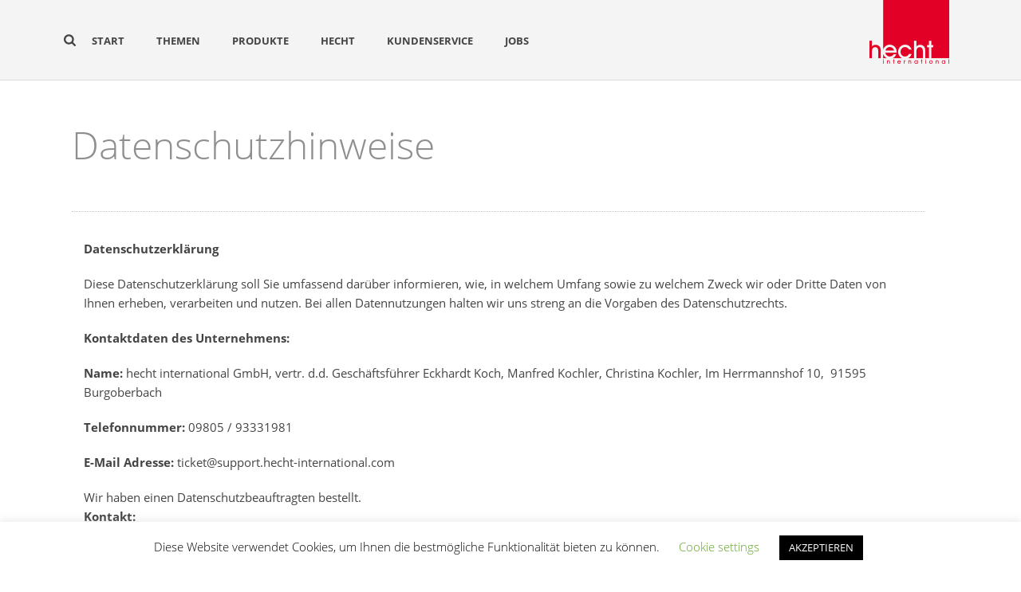

--- FILE ---
content_type: text/html; charset=UTF-8
request_url: https://www.hecht-international.com/datenschutzhinweise/
body_size: 25912
content:
<!DOCTYPE html>
<html lang="de-DE" >
<head>
			<script type="text/javascript">
		/* Google Analytics Opt-Out by WP-Buddy | https://wp-buddy.com/products/plugins/google-analytics-opt-out */
						var gaoop_property = 'UA-1779298-1';
		var gaoop_disable_strs = ['ga-disable-' + gaoop_property];
				for (var index = 0; index < disableStrs.length; index++) {
			if (document.cookie.indexOf(disableStrs[index] + '=true') > -1) {
				window[disableStrs[index]] = true; // for Monster Insights
			}
		}

		function gaoop_analytics_optout() {
			for (var index = 0; index < disableStrs.length; index++) {
				document.cookie = disableStrs[index] + '=true; expires=Thu, 31 Dec 2099 23:59:59 UTC; SameSite=Strict; path=/';
				window[disableStrs[index]] = true; // for Monster Insights
			}
			alert('Du wurdest erfolgreich ausgetragen!');		}
			</script>
	<meta charset="UTF-8" /><meta name="viewport" content="width=device-width, initial-scale=1.0, minimum-scale=1.0, maximum-scale=1.0, user-scalable=0" /><meta http-equiv="X-UA-Compatible" content="IE=edge,chrome=1" /><meta name="format-detection" content="telephone=no"><script type="text/javascript">var ajaxurl = "https://www.hecht-international.com/wp-admin/admin-ajax.php";</script><meta name='robots' content='index, follow, max-image-preview:large, max-snippet:-1, max-video-preview:-1' />

		<style id="critical-path-css" type="text/css">
			body,html{width:100%;height:100%;margin:0;padding:0}.page-preloader{top:0;left:0;z-index:999;position:fixed;height:100%;width:100%;text-align:center}.preloader-preview-area{animation-delay:-.2s;top:50%;-ms-transform:translateY(100%);transform:translateY(100%);margin-top:10px;max-height:calc(50% - 20px);opacity:1;width:100%;text-align:center;position:absolute}.preloader-logo{max-width:90%;top:50%;-ms-transform:translateY(-100%);transform:translateY(-100%);margin:-10px auto 0 auto;max-height:calc(50% - 20px);opacity:1;position:relative}.ball-pulse>div{width:15px;height:15px;border-radius:100%;margin:2px;animation-fill-mode:both;display:inline-block;animation:ball-pulse .75s infinite cubic-bezier(.2,.68,.18,1.08)}.ball-pulse>div:nth-child(1){animation-delay:-.36s}.ball-pulse>div:nth-child(2){animation-delay:-.24s}.ball-pulse>div:nth-child(3){animation-delay:-.12s}@keyframes ball-pulse{0%{transform:scale(1);opacity:1}45%{transform:scale(.1);opacity:.7}80%{transform:scale(1);opacity:1}}.ball-clip-rotate-pulse{position:relative;-ms-transform:translateY(-15px) translateX(-10px);transform:translateY(-15px) translateX(-10px);display:inline-block}.ball-clip-rotate-pulse>div{animation-fill-mode:both;position:absolute;top:0;left:0;border-radius:100%}.ball-clip-rotate-pulse>div:first-child{height:36px;width:36px;top:7px;left:-7px;animation:ball-clip-rotate-pulse-scale 1s 0s cubic-bezier(.09,.57,.49,.9) infinite}.ball-clip-rotate-pulse>div:last-child{position:absolute;width:50px;height:50px;left:-16px;top:-2px;background:0 0;border:2px solid;animation:ball-clip-rotate-pulse-rotate 1s 0s cubic-bezier(.09,.57,.49,.9) infinite;animation-duration:1s}@keyframes ball-clip-rotate-pulse-rotate{0%{transform:rotate(0) scale(1)}50%{transform:rotate(180deg) scale(.6)}100%{transform:rotate(360deg) scale(1)}}@keyframes ball-clip-rotate-pulse-scale{30%{transform:scale(.3)}100%{transform:scale(1)}}@keyframes square-spin{25%{transform:perspective(100px) rotateX(180deg) rotateY(0)}50%{transform:perspective(100px) rotateX(180deg) rotateY(180deg)}75%{transform:perspective(100px) rotateX(0) rotateY(180deg)}100%{transform:perspective(100px) rotateX(0) rotateY(0)}}.square-spin{display:inline-block}.square-spin>div{animation-fill-mode:both;width:50px;height:50px;animation:square-spin 3s 0s cubic-bezier(.09,.57,.49,.9) infinite}.cube-transition{position:relative;-ms-transform:translate(-25px,-25px);transform:translate(-25px,-25px);display:inline-block}.cube-transition>div{animation-fill-mode:both;width:15px;height:15px;position:absolute;top:-5px;left:-5px;animation:cube-transition 1.6s 0s infinite ease-in-out}.cube-transition>div:last-child{animation-delay:-.8s}@keyframes cube-transition{25%{transform:translateX(50px) scale(.5) rotate(-90deg)}50%{transform:translate(50px,50px) rotate(-180deg)}75%{transform:translateY(50px) scale(.5) rotate(-270deg)}100%{transform:rotate(-360deg)}}.ball-scale>div{border-radius:100%;margin:2px;animation-fill-mode:both;display:inline-block;height:60px;width:60px;animation:ball-scale 1s 0s ease-in-out infinite}@keyframes ball-scale{0%{transform:scale(0)}100%{transform:scale(1);opacity:0}}.line-scale>div{animation-fill-mode:both;display:inline-block;width:5px;height:50px;border-radius:2px;margin:2px}.line-scale>div:nth-child(1){animation:line-scale 1s -.5s infinite cubic-bezier(.2,.68,.18,1.08)}.line-scale>div:nth-child(2){animation:line-scale 1s -.4s infinite cubic-bezier(.2,.68,.18,1.08)}.line-scale>div:nth-child(3){animation:line-scale 1s -.3s infinite cubic-bezier(.2,.68,.18,1.08)}.line-scale>div:nth-child(4){animation:line-scale 1s -.2s infinite cubic-bezier(.2,.68,.18,1.08)}.line-scale>div:nth-child(5){animation:line-scale 1s -.1s infinite cubic-bezier(.2,.68,.18,1.08)}@keyframes line-scale{0%{transform:scaley(1)}50%{transform:scaley(.4)}100%{transform:scaley(1)}}.ball-scale-multiple{position:relative;-ms-transform:translateY(30px);transform:translateY(30px);display:inline-block}.ball-scale-multiple>div{border-radius:100%;animation-fill-mode:both;margin:2px;position:absolute;left:-30px;top:0;opacity:0;margin:0;width:50px;height:50px;animation:ball-scale-multiple 1s 0s linear infinite}.ball-scale-multiple>div:nth-child(2){animation-delay:-.2s}.ball-scale-multiple>div:nth-child(3){animation-delay:-.2s}@keyframes ball-scale-multiple{0%{transform:scale(0);opacity:0}5%{opacity:1}100%{transform:scale(1);opacity:0}}.ball-pulse-sync{display:inline-block}.ball-pulse-sync>div{width:15px;height:15px;border-radius:100%;margin:2px;animation-fill-mode:both;display:inline-block}.ball-pulse-sync>div:nth-child(1){animation:ball-pulse-sync .6s -.21s infinite ease-in-out}.ball-pulse-sync>div:nth-child(2){animation:ball-pulse-sync .6s -.14s infinite ease-in-out}.ball-pulse-sync>div:nth-child(3){animation:ball-pulse-sync .6s -70ms infinite ease-in-out}@keyframes ball-pulse-sync{33%{transform:translateY(10px)}66%{transform:translateY(-10px)}100%{transform:translateY(0)}}.transparent-circle{display:inline-block;border-top:.5em solid rgba(255,255,255,.2);border-right:.5em solid rgba(255,255,255,.2);border-bottom:.5em solid rgba(255,255,255,.2);border-left:.5em solid #fff;transform:translateZ(0);animation:transparent-circle 1.1s infinite linear;width:50px;height:50px;border-radius:50%}.transparent-circle:after{border-radius:50%;width:10em;height:10em}@keyframes transparent-circle{0%{transform:rotate(0)}100%{transform:rotate(360deg)}}.ball-spin-fade-loader{position:relative;top:-10px;left:-10px;display:inline-block}.ball-spin-fade-loader>div{width:15px;height:15px;border-radius:100%;margin:2px;animation-fill-mode:both;position:absolute;animation:ball-spin-fade-loader 1s infinite linear}.ball-spin-fade-loader>div:nth-child(1){top:25px;left:0;animation-delay:-.84s;-webkit-animation-delay:-.84s}.ball-spin-fade-loader>div:nth-child(2){top:17.05px;left:17.05px;animation-delay:-.72s;-webkit-animation-delay:-.72s}.ball-spin-fade-loader>div:nth-child(3){top:0;left:25px;animation-delay:-.6s;-webkit-animation-delay:-.6s}.ball-spin-fade-loader>div:nth-child(4){top:-17.05px;left:17.05px;animation-delay:-.48s;-webkit-animation-delay:-.48s}.ball-spin-fade-loader>div:nth-child(5){top:-25px;left:0;animation-delay:-.36s;-webkit-animation-delay:-.36s}.ball-spin-fade-loader>div:nth-child(6){top:-17.05px;left:-17.05px;animation-delay:-.24s;-webkit-animation-delay:-.24s}.ball-spin-fade-loader>div:nth-child(7){top:0;left:-25px;animation-delay:-.12s;-webkit-animation-delay:-.12s}.ball-spin-fade-loader>div:nth-child(8){top:17.05px;left:-17.05px;animation-delay:0s;-webkit-animation-delay:0s}@keyframes ball-spin-fade-loader{50%{opacity:.3;transform:scale(.4)}100%{opacity:1;transform:scale(1)}}		</style>

		
	<!-- This site is optimized with the Yoast SEO plugin v19.9 - https://yoast.com/wordpress/plugins/seo/ -->
	<title>Datenschutzhinweise | hecht international</title>
	<meta name="description" content="Datenschutzhinweise zur Nutzung der Website von hecht international." />
	<link rel="canonical" href="https://www.hecht-international.com/datenschutzhinweise/" />
	<meta property="og:locale" content="de_DE" />
	<meta property="og:type" content="article" />
	<meta property="og:title" content="Datenschutzhinweise | hecht international" />
	<meta property="og:description" content="Datenschutzhinweise zur Nutzung der Website von hecht international." />
	<meta property="og:url" content="https://www.hecht-international.com/datenschutzhinweise/" />
	<meta property="og:site_name" content="hecht international" />
	<meta property="article:modified_time" content="2024-04-23T07:49:05+00:00" />
	<meta name="twitter:card" content="summary_large_image" />
	<script type="application/ld+json" class="yoast-schema-graph">{"@context":"https://schema.org","@graph":[{"@type":"WebPage","@id":"https://www.hecht-international.com/datenschutzhinweise/","url":"https://www.hecht-international.com/datenschutzhinweise/","name":"Datenschutzhinweise | hecht international","isPartOf":{"@id":"https://www.hecht-international.com/#website"},"datePublished":"2015-06-21T21:47:28+00:00","dateModified":"2024-04-23T07:49:05+00:00","description":"Datenschutzhinweise zur Nutzung der Website von hecht international.","breadcrumb":{"@id":"https://www.hecht-international.com/datenschutzhinweise/#breadcrumb"},"inLanguage":"de","potentialAction":[{"@type":"ReadAction","target":["https://www.hecht-international.com/datenschutzhinweise/"]}]},{"@type":"BreadcrumbList","@id":"https://www.hecht-international.com/datenschutzhinweise/#breadcrumb","itemListElement":[{"@type":"ListItem","position":1,"name":"Home","item":"https://www.hecht-international.com/"},{"@type":"ListItem","position":2,"name":"Datenschutzhinweise"}]},{"@type":"WebSite","@id":"https://www.hecht-international.com/#website","url":"https://www.hecht-international.com/","name":"hecht international","description":"one step ahead","potentialAction":[{"@type":"SearchAction","target":{"@type":"EntryPoint","urlTemplate":"https://www.hecht-international.com/?s={search_term_string}"},"query-input":"required name=search_term_string"}],"inLanguage":"de"}]}</script>
	<!-- / Yoast SEO plugin. -->


<link rel='dns-prefetch' href='//www.google.com' />
<link rel='dns-prefetch' href='//s.w.org' />
<link rel="alternate" type="application/rss+xml" title="hecht international &raquo; Feed" href="https://www.hecht-international.com/feed/" />
<link rel="alternate" type="application/rss+xml" title="hecht international &raquo; Kommentar-Feed" href="https://www.hecht-international.com/comments/feed/" />

<link rel="shortcut icon" href="https://www.hecht-international.com/wp-content/uploads/favicon.png"  />
<link rel="apple-touch-icon-precomposed" href="https://www.hecht-international.com/wp-content/uploads/logo_57x57.png">
<link rel="apple-touch-icon-precomposed" sizes="114x114" href="https://www.hecht-international.com/wp-content/uploads/logo_114x114.png">
<link rel="apple-touch-icon-precomposed" sizes="72x72" href="https://www.hecht-international.com/wp-content/uploads/logo_72x72.png">
<link rel="apple-touch-icon-precomposed" sizes="144x144" href="https://www.hecht-international.com/wp-content/uploads/logo_144x144.png">
<link rel="alternate" type="application/rss+xml" title="hecht international &raquo; Kommentar-Feed zu Datenschutzhinweise" href="https://www.hecht-international.com/datenschutzhinweise/feed/" />
<script type="text/javascript">window.abb = {};php = {};window.PHP = {};PHP.ajax = "https://www.hecht-international.com/wp-admin/admin-ajax.php";PHP.wp_p_id = "582";var mk_header_parallax, mk_banner_parallax, mk_page_parallax, mk_footer_parallax, mk_body_parallax;var mk_images_dir = "https://www.hecht-international.com/wp-content/themes/jupiter/assets/images",mk_theme_js_path = "https://www.hecht-international.com/wp-content/themes/jupiter/assets/js",mk_theme_dir = "https://www.hecht-international.com/wp-content/themes/jupiter",mk_captcha_placeholder = "Geben Sie die Zeichen ein",mk_captcha_invalid_txt = "Invalid. Try again.",mk_captcha_correct_txt = "Captcha correct.",mk_responsive_nav_width = 1140,mk_vertical_header_back = "Back",mk_vertical_header_anim = "1",mk_check_rtl = true,mk_grid_width = 1140,mk_ajax_search_option = "fullscreen_search",mk_preloader_bg_color = "#ffffff",mk_accent_color = "#e20026",mk_go_to_top =  "true",mk_smooth_scroll =  "true",mk_show_background_video =  "true",mk_preloader_bar_color = "#e20026",mk_preloader_logo = "";var mk_header_parallax = false,mk_banner_parallax = false,mk_footer_parallax = false,mk_body_parallax = false,mk_no_more_posts = "No More Posts",mk_typekit_id   = "",mk_google_fonts = [],mk_global_lazyload = true;</script><link rel='stylesheet' id='wpfm-accordion-styles-css'  href='https://www.hecht-international.com/wp-content/plugins/woocommerce-product-faq-manager/css/bwl_accordion.css?ver=1.1.0' type='text/css' media='all' />
<link rel='stylesheet' id='wpfm-animate-styles-css'  href='https://www.hecht-international.com/wp-content/plugins/woocommerce-product-faq-manager/css/animate.css?ver=1.1.0' type='text/css' media='all' />
<link rel='stylesheet' id='wpfm-font-awesome-styles-css'  href='https://www.hecht-international.com/wp-content/plugins/woocommerce-product-faq-manager/css/font-awesome.min.css?ver=1.1.0' type='text/css' media='all' />
<link rel='stylesheet' id='wp-block-library-css'  href='https://www.hecht-international.com/wp-includes/css/dist/block-library/style.min.css?ver=6.0.11' type='text/css' media='all' />
<style id='wp-block-library-theme-inline-css' type='text/css'>
.wp-block-audio figcaption{color:#555;font-size:13px;text-align:center}.is-dark-theme .wp-block-audio figcaption{color:hsla(0,0%,100%,.65)}.wp-block-code{border:1px solid #ccc;border-radius:4px;font-family:Menlo,Consolas,monaco,monospace;padding:.8em 1em}.wp-block-embed figcaption{color:#555;font-size:13px;text-align:center}.is-dark-theme .wp-block-embed figcaption{color:hsla(0,0%,100%,.65)}.blocks-gallery-caption{color:#555;font-size:13px;text-align:center}.is-dark-theme .blocks-gallery-caption{color:hsla(0,0%,100%,.65)}.wp-block-image figcaption{color:#555;font-size:13px;text-align:center}.is-dark-theme .wp-block-image figcaption{color:hsla(0,0%,100%,.65)}.wp-block-pullquote{border-top:4px solid;border-bottom:4px solid;margin-bottom:1.75em;color:currentColor}.wp-block-pullquote__citation,.wp-block-pullquote cite,.wp-block-pullquote footer{color:currentColor;text-transform:uppercase;font-size:.8125em;font-style:normal}.wp-block-quote{border-left:.25em solid;margin:0 0 1.75em;padding-left:1em}.wp-block-quote cite,.wp-block-quote footer{color:currentColor;font-size:.8125em;position:relative;font-style:normal}.wp-block-quote.has-text-align-right{border-left:none;border-right:.25em solid;padding-left:0;padding-right:1em}.wp-block-quote.has-text-align-center{border:none;padding-left:0}.wp-block-quote.is-large,.wp-block-quote.is-style-large,.wp-block-quote.is-style-plain{border:none}.wp-block-search .wp-block-search__label{font-weight:700}:where(.wp-block-group.has-background){padding:1.25em 2.375em}.wp-block-separator.has-css-opacity{opacity:.4}.wp-block-separator{border:none;border-bottom:2px solid;margin-left:auto;margin-right:auto}.wp-block-separator.has-alpha-channel-opacity{opacity:1}.wp-block-separator:not(.is-style-wide):not(.is-style-dots){width:100px}.wp-block-separator.has-background:not(.is-style-dots){border-bottom:none;height:1px}.wp-block-separator.has-background:not(.is-style-wide):not(.is-style-dots){height:2px}.wp-block-table thead{border-bottom:3px solid}.wp-block-table tfoot{border-top:3px solid}.wp-block-table td,.wp-block-table th{padding:.5em;border:1px solid;word-break:normal}.wp-block-table figcaption{color:#555;font-size:13px;text-align:center}.is-dark-theme .wp-block-table figcaption{color:hsla(0,0%,100%,.65)}.wp-block-video figcaption{color:#555;font-size:13px;text-align:center}.is-dark-theme .wp-block-video figcaption{color:hsla(0,0%,100%,.65)}.wp-block-template-part.has-background{padding:1.25em 2.375em;margin-top:0;margin-bottom:0}
</style>
<style id='global-styles-inline-css' type='text/css'>
body{--wp--preset--color--black: #000000;--wp--preset--color--cyan-bluish-gray: #abb8c3;--wp--preset--color--white: #ffffff;--wp--preset--color--pale-pink: #f78da7;--wp--preset--color--vivid-red: #cf2e2e;--wp--preset--color--luminous-vivid-orange: #ff6900;--wp--preset--color--luminous-vivid-amber: #fcb900;--wp--preset--color--light-green-cyan: #7bdcb5;--wp--preset--color--vivid-green-cyan: #00d084;--wp--preset--color--pale-cyan-blue: #8ed1fc;--wp--preset--color--vivid-cyan-blue: #0693e3;--wp--preset--color--vivid-purple: #9b51e0;--wp--preset--gradient--vivid-cyan-blue-to-vivid-purple: linear-gradient(135deg,rgba(6,147,227,1) 0%,rgb(155,81,224) 100%);--wp--preset--gradient--light-green-cyan-to-vivid-green-cyan: linear-gradient(135deg,rgb(122,220,180) 0%,rgb(0,208,130) 100%);--wp--preset--gradient--luminous-vivid-amber-to-luminous-vivid-orange: linear-gradient(135deg,rgba(252,185,0,1) 0%,rgba(255,105,0,1) 100%);--wp--preset--gradient--luminous-vivid-orange-to-vivid-red: linear-gradient(135deg,rgba(255,105,0,1) 0%,rgb(207,46,46) 100%);--wp--preset--gradient--very-light-gray-to-cyan-bluish-gray: linear-gradient(135deg,rgb(238,238,238) 0%,rgb(169,184,195) 100%);--wp--preset--gradient--cool-to-warm-spectrum: linear-gradient(135deg,rgb(74,234,220) 0%,rgb(151,120,209) 20%,rgb(207,42,186) 40%,rgb(238,44,130) 60%,rgb(251,105,98) 80%,rgb(254,248,76) 100%);--wp--preset--gradient--blush-light-purple: linear-gradient(135deg,rgb(255,206,236) 0%,rgb(152,150,240) 100%);--wp--preset--gradient--blush-bordeaux: linear-gradient(135deg,rgb(254,205,165) 0%,rgb(254,45,45) 50%,rgb(107,0,62) 100%);--wp--preset--gradient--luminous-dusk: linear-gradient(135deg,rgb(255,203,112) 0%,rgb(199,81,192) 50%,rgb(65,88,208) 100%);--wp--preset--gradient--pale-ocean: linear-gradient(135deg,rgb(255,245,203) 0%,rgb(182,227,212) 50%,rgb(51,167,181) 100%);--wp--preset--gradient--electric-grass: linear-gradient(135deg,rgb(202,248,128) 0%,rgb(113,206,126) 100%);--wp--preset--gradient--midnight: linear-gradient(135deg,rgb(2,3,129) 0%,rgb(40,116,252) 100%);--wp--preset--duotone--dark-grayscale: url('#wp-duotone-dark-grayscale');--wp--preset--duotone--grayscale: url('#wp-duotone-grayscale');--wp--preset--duotone--purple-yellow: url('#wp-duotone-purple-yellow');--wp--preset--duotone--blue-red: url('#wp-duotone-blue-red');--wp--preset--duotone--midnight: url('#wp-duotone-midnight');--wp--preset--duotone--magenta-yellow: url('#wp-duotone-magenta-yellow');--wp--preset--duotone--purple-green: url('#wp-duotone-purple-green');--wp--preset--duotone--blue-orange: url('#wp-duotone-blue-orange');--wp--preset--font-size--small: 13px;--wp--preset--font-size--medium: 20px;--wp--preset--font-size--large: 36px;--wp--preset--font-size--x-large: 42px;}.has-black-color{color: var(--wp--preset--color--black) !important;}.has-cyan-bluish-gray-color{color: var(--wp--preset--color--cyan-bluish-gray) !important;}.has-white-color{color: var(--wp--preset--color--white) !important;}.has-pale-pink-color{color: var(--wp--preset--color--pale-pink) !important;}.has-vivid-red-color{color: var(--wp--preset--color--vivid-red) !important;}.has-luminous-vivid-orange-color{color: var(--wp--preset--color--luminous-vivid-orange) !important;}.has-luminous-vivid-amber-color{color: var(--wp--preset--color--luminous-vivid-amber) !important;}.has-light-green-cyan-color{color: var(--wp--preset--color--light-green-cyan) !important;}.has-vivid-green-cyan-color{color: var(--wp--preset--color--vivid-green-cyan) !important;}.has-pale-cyan-blue-color{color: var(--wp--preset--color--pale-cyan-blue) !important;}.has-vivid-cyan-blue-color{color: var(--wp--preset--color--vivid-cyan-blue) !important;}.has-vivid-purple-color{color: var(--wp--preset--color--vivid-purple) !important;}.has-black-background-color{background-color: var(--wp--preset--color--black) !important;}.has-cyan-bluish-gray-background-color{background-color: var(--wp--preset--color--cyan-bluish-gray) !important;}.has-white-background-color{background-color: var(--wp--preset--color--white) !important;}.has-pale-pink-background-color{background-color: var(--wp--preset--color--pale-pink) !important;}.has-vivid-red-background-color{background-color: var(--wp--preset--color--vivid-red) !important;}.has-luminous-vivid-orange-background-color{background-color: var(--wp--preset--color--luminous-vivid-orange) !important;}.has-luminous-vivid-amber-background-color{background-color: var(--wp--preset--color--luminous-vivid-amber) !important;}.has-light-green-cyan-background-color{background-color: var(--wp--preset--color--light-green-cyan) !important;}.has-vivid-green-cyan-background-color{background-color: var(--wp--preset--color--vivid-green-cyan) !important;}.has-pale-cyan-blue-background-color{background-color: var(--wp--preset--color--pale-cyan-blue) !important;}.has-vivid-cyan-blue-background-color{background-color: var(--wp--preset--color--vivid-cyan-blue) !important;}.has-vivid-purple-background-color{background-color: var(--wp--preset--color--vivid-purple) !important;}.has-black-border-color{border-color: var(--wp--preset--color--black) !important;}.has-cyan-bluish-gray-border-color{border-color: var(--wp--preset--color--cyan-bluish-gray) !important;}.has-white-border-color{border-color: var(--wp--preset--color--white) !important;}.has-pale-pink-border-color{border-color: var(--wp--preset--color--pale-pink) !important;}.has-vivid-red-border-color{border-color: var(--wp--preset--color--vivid-red) !important;}.has-luminous-vivid-orange-border-color{border-color: var(--wp--preset--color--luminous-vivid-orange) !important;}.has-luminous-vivid-amber-border-color{border-color: var(--wp--preset--color--luminous-vivid-amber) !important;}.has-light-green-cyan-border-color{border-color: var(--wp--preset--color--light-green-cyan) !important;}.has-vivid-green-cyan-border-color{border-color: var(--wp--preset--color--vivid-green-cyan) !important;}.has-pale-cyan-blue-border-color{border-color: var(--wp--preset--color--pale-cyan-blue) !important;}.has-vivid-cyan-blue-border-color{border-color: var(--wp--preset--color--vivid-cyan-blue) !important;}.has-vivid-purple-border-color{border-color: var(--wp--preset--color--vivid-purple) !important;}.has-vivid-cyan-blue-to-vivid-purple-gradient-background{background: var(--wp--preset--gradient--vivid-cyan-blue-to-vivid-purple) !important;}.has-light-green-cyan-to-vivid-green-cyan-gradient-background{background: var(--wp--preset--gradient--light-green-cyan-to-vivid-green-cyan) !important;}.has-luminous-vivid-amber-to-luminous-vivid-orange-gradient-background{background: var(--wp--preset--gradient--luminous-vivid-amber-to-luminous-vivid-orange) !important;}.has-luminous-vivid-orange-to-vivid-red-gradient-background{background: var(--wp--preset--gradient--luminous-vivid-orange-to-vivid-red) !important;}.has-very-light-gray-to-cyan-bluish-gray-gradient-background{background: var(--wp--preset--gradient--very-light-gray-to-cyan-bluish-gray) !important;}.has-cool-to-warm-spectrum-gradient-background{background: var(--wp--preset--gradient--cool-to-warm-spectrum) !important;}.has-blush-light-purple-gradient-background{background: var(--wp--preset--gradient--blush-light-purple) !important;}.has-blush-bordeaux-gradient-background{background: var(--wp--preset--gradient--blush-bordeaux) !important;}.has-luminous-dusk-gradient-background{background: var(--wp--preset--gradient--luminous-dusk) !important;}.has-pale-ocean-gradient-background{background: var(--wp--preset--gradient--pale-ocean) !important;}.has-electric-grass-gradient-background{background: var(--wp--preset--gradient--electric-grass) !important;}.has-midnight-gradient-background{background: var(--wp--preset--gradient--midnight) !important;}.has-small-font-size{font-size: var(--wp--preset--font-size--small) !important;}.has-medium-font-size{font-size: var(--wp--preset--font-size--medium) !important;}.has-large-font-size{font-size: var(--wp--preset--font-size--large) !important;}.has-x-large-font-size{font-size: var(--wp--preset--font-size--x-large) !important;}
</style>
<link rel='stylesheet' id='contact-form-7-css'  href='https://www.hecht-international.com/wp-content/plugins/contact-form-7/includes/css/styles.css?ver=5.6.4' type='text/css' media='all' />
<link rel='stylesheet' id='cookie-law-info-css'  href='https://www.hecht-international.com/wp-content/plugins/cookie-law-info/legacy/public/css/cookie-law-info-public.css?ver=3.2.8' type='text/css' media='all' />
<link rel='stylesheet' id='cookie-law-info-gdpr-css'  href='https://www.hecht-international.com/wp-content/plugins/cookie-law-info/legacy/public/css/cookie-law-info-gdpr.css?ver=3.2.8' type='text/css' media='all' />
<link rel='stylesheet' id='RBL-css'  href='https://www.hecht-international.com/wp-content/plugins/hecht_werkzeuge/css/style.css?ver=6.0.11' type='text/css' media='all' />
<link rel='stylesheet' id='woocommerce-override-css'  href='https://www.hecht-international.com/wp-content/themes/jupiter/assets/stylesheet/plugins/min/woocommerce.css?ver=6.0.11' type='text/css' media='all' />
<style id='woocommerce-inline-inline-css' type='text/css'>
.woocommerce form .form-row .required { visibility: visible; }
</style>
<link rel='stylesheet' id='wpml-legacy-horizontal-list-0-css'  href='//www.hecht-international.com/wp-content/plugins/sitepress-multilingual-cms/templates/language-switchers/legacy-list-horizontal/style.min.css?ver=1' type='text/css' media='all' />
<style id='wpml-legacy-horizontal-list-0-inline-css' type='text/css'>
.wpml-ls-statics-shortcode_actions{background-color:#ffffff;}.wpml-ls-statics-shortcode_actions, .wpml-ls-statics-shortcode_actions .wpml-ls-sub-menu, .wpml-ls-statics-shortcode_actions a {border-color:#cdcdcd;}.wpml-ls-statics-shortcode_actions a {color:#444444;background-color:#ffffff;}.wpml-ls-statics-shortcode_actions a:hover,.wpml-ls-statics-shortcode_actions a:focus {color:#000000;background-color:#eeeeee;}.wpml-ls-statics-shortcode_actions .wpml-ls-current-language>a {color:#444444;background-color:#ffffff;}.wpml-ls-statics-shortcode_actions .wpml-ls-current-language:hover>a, .wpml-ls-statics-shortcode_actions .wpml-ls-current-language>a:focus {color:#000000;background-color:#eeeeee;}
</style>
<link rel='stylesheet' id='wpml-menu-item-0-css'  href='//www.hecht-international.com/wp-content/plugins/sitepress-multilingual-cms/templates/language-switchers/menu-item/style.min.css?ver=1' type='text/css' media='all' />
<link rel='stylesheet' id='theme-styles-css'  href='https://www.hecht-international.com/wp-content/themes/jupiter/assets/stylesheet/min/full-styles.6.10.2.css?ver=1665475122' type='text/css' media='all' />
<style id='theme-styles-inline-css' type='text/css'>

			#wpadminbar {
				-webkit-backface-visibility: hidden;
				backface-visibility: hidden;
				-webkit-perspective: 1000;
				-ms-perspective: 1000;
				perspective: 1000;
				-webkit-transform: translateZ(0px);
				-ms-transform: translateZ(0px);
				transform: translateZ(0px);
			}
			@media screen and (max-width: 600px) {
				#wpadminbar {
					position: fixed !important;
				}
			}
		
body { background-color:#fff; } .hb-custom-header #mk-page-introduce, .mk-header { background-color:#f7f7f7;background-size:cover;-webkit-background-size:cover;-moz-background-size:cover; } .hb-custom-header > div, .mk-header-bg { background-color:#f4f4f4; } .mk-classic-nav-bg { background-color:#f4f4f4; } .master-holder-bg { background-color:#fff; } #mk-footer { background-color:#444444; } #mk-boxed-layout { -webkit-box-shadow:0 0 0px rgba(0, 0, 0, 0); -moz-box-shadow:0 0 0px rgba(0, 0, 0, 0); box-shadow:0 0 0px rgba(0, 0, 0, 0); } .mk-news-tab .mk-tabs-tabs .is-active a, .mk-fancy-title.pattern-style span, .mk-fancy-title.pattern-style.color-gradient span:after, .page-bg-color { background-color:#fff; } .page-title { font-size:20px; color:#4d4d4d; text-transform:uppercase; font-weight:inherit; letter-spacing:2px; } .page-subtitle { font-size:14px; line-height:100%; color:#a3a3a3; font-size:14px; text-transform:none; } .header-style-1 .mk-header-padding-wrapper, .header-style-2 .mk-header-padding-wrapper, .header-style-3 .mk-header-padding-wrapper { padding-top:101px; } .mk-process-steps[max-width~="950px"] ul::before { display:none !important; } .mk-process-steps[max-width~="950px"] li { margin-bottom:30px !important; width:100% !important; text-align:center; } .mk-event-countdown-ul[max-width~="750px"] li { width:90%; display:block; margin:0 auto 15px; } body { font-family:Arial, Helvetica, sans-serif } body { font-family:Open Sans } @font-face { font-family:'star'; src:url('https://www.hecht-international.com/wp-content/themes/jupiter/assets/stylesheet/fonts/star/font.eot'); src:url('https://www.hecht-international.com/wp-content/themes/jupiter/assets/stylesheet/fonts/star/font.eot?#iefix') format('embedded-opentype'), url('https://www.hecht-international.com/wp-content/themes/jupiter/assets/stylesheet/fonts/star/font.woff') format('woff'), url('https://www.hecht-international.com/wp-content/themes/jupiter/assets/stylesheet/fonts/star/font.ttf') format('truetype'), url('https://www.hecht-international.com/wp-content/themes/jupiter/assets/stylesheet/fonts/star/font.svg#star') format('svg'); font-weight:normal; font-style:normal; } @font-face { font-family:'WooCommerce'; src:url('https://www.hecht-international.com/wp-content/themes/jupiter/assets/stylesheet/fonts/woocommerce/font.eot'); src:url('https://www.hecht-international.com/wp-content/themes/jupiter/assets/stylesheet/fonts/woocommerce/font.eot?#iefix') format('embedded-opentype'), url('https://www.hecht-international.com/wp-content/themes/jupiter/assets/stylesheet/fonts/woocommerce/font.woff') format('woff'), url('https://www.hecht-international.com/wp-content/themes/jupiter/assets/stylesheet/fonts/woocommerce/font.ttf') format('truetype'), url('https://www.hecht-international.com/wp-content/themes/jupiter/assets/stylesheet/fonts/woocommerce/font.svg#WooCommerce') format('svg'); font-weight:normal; font-style:normal; } @font-face { font-family:'Open Sans'; font-style:normal; font-weight:300; src:url('https://www.hecht-international.com/wp-content/themes/jupiter-child/assets/stylesheet/fonts/open-sans-v15-latin/open-sans-v15-latin-300.eot'); src:local('Open Sans Light'), local('OpenSans-Light'), url('https://www.hecht-international.com/wp-content/themes/jupiter-child/assets/stylesheet/fonts/open-sans-v15-latin/open-sans-v15-latin-300.eot?#iefix') format('embedded-opentype'), url('https://www.hecht-international.com/wp-content/themes/jupiter-child/assets/stylesheet/fonts/open-sans-v15-latin/open-sans-v15-latin-300.woff2') format('woff2'), url('https://www.hecht-international.com/wp-content/themes/jupiter-child/assets/stylesheet/fonts/open-sans-v15-latin/open-sans-v15-latin-300.woff') format('woff'), url('https://www.hecht-international.com/wp-content/themes/jupiter-child/assets/stylesheet/fonts/open-sans-v15-latin/open-sans-v15-latin-300.ttf') format('truetype'), url('https://www.hecht-international.com/wp-content/themes/jupiter-child/assets/stylesheet/fonts/open-sans-v15-latin/open-sans-v15-latin-300.svg#OpenSans') format('svg'); } @font-face { font-family:'Open Sans'; font-style:italic; font-weight:300; src:url('https://www.hecht-international.com/wp-content/themes/jupiter-child/assets/stylesheet/fonts/open-sans-v15-latin/open-sans-v15-latin-300italic.eot'); src:local('Open Sans Light Italic'), local('OpenSans-LightItalic'), url('https://www.hecht-international.com/wp-content/themes/jupiter-child/assets/stylesheet/fonts/open-sans-v15-latin/open-sans-v15-latin-300italic.eot?#iefix') format('embedded-opentype'), url('https://www.hecht-international.com/wp-content/themes/jupiter-child/assets/stylesheet/fonts/open-sans-v15-latin/open-sans-v15-latin-300italic.woff2') format('woff2'), url('https://www.hecht-international.com/wp-content/themes/jupiter-child/assets/stylesheet/fonts/open-sans-v15-latin/open-sans-v15-latin-300italic.woff') format('woff'), url('https://www.hecht-international.com/wp-content/themes/jupiter-child/assets/stylesheet/fonts/open-sans-v15-latin/open-sans-v15-latin-300italic.ttf') format('truetype'), url('https://www.hecht-international.com/wp-content/themes/jupiter-child/assets/stylesheet/fonts/open-sans-v15-latin/open-sans-v15-latin-300italic.svg#OpenSans') format('svg'); } @font-face { font-family:'Open Sans'; font-style:italic; font-weight:400; src:url('https://www.hecht-international.com/wp-content/themes/jupiter-child/assets/stylesheet/fonts/open-sans-v15-latin/open-sans-v15-latin-italic.eot'); src:local('Open Sans Italic'), local('OpenSans-Italic'), url('https://www.hecht-international.com/wp-content/themes/jupiter-child/assets/stylesheet/fonts/open-sans-v15-latin/open-sans-v15-latin-italic.eot?#iefix') format('embedded-opentype'), url('https://www.hecht-international.com/wp-content/themes/jupiter-child/assets/stylesheet/fonts/open-sans-v15-latin/open-sans-v15-latin-italic.woff2') format('woff2'), url('https://www.hecht-international.com/wp-content/themes/jupiter-child/assets/stylesheet/fonts/open-sans-v15-latin/open-sans-v15-latin-italic.woff') format('woff'), url('https://www.hecht-international.com/wp-content/themes/jupiter-child/assets/stylesheet/fonts/open-sans-v15-latin/open-sans-v15-latin-italic.ttf') format('truetype'), url('https://www.hecht-international.com/wp-content/themes/jupiter-child/assets/stylesheet/fonts/open-sans-v15-latin/open-sans-v15-latin-italic.svg#OpenSans') format('svg'); } @font-face { font-family:'Open Sans'; font-style:normal; font-weight:400; src:url('https://www.hecht-international.com/wp-content/themes/jupiter-child/assets/stylesheet/fonts/open-sans-v15-latin/open-sans-v15-latin-regular.eot'); src:local('Open Sans Regular'), local('OpenSans-Regular'), url('https://www.hecht-international.com/wp-content/themes/jupiter-child/assets/stylesheet/fonts/open-sans-v15-latin/open-sans-v15-latin-regular.eot?#iefix') format('embedded-opentype'), url('https://www.hecht-international.com/wp-content/themes/jupiter-child/assets/stylesheet/fonts/open-sans-v15-latin/open-sans-v15-latin-regular.woff2') format('woff2'), url('https://www.hecht-international.com/wp-content/themes/jupiter-child/assets/stylesheet/fonts/open-sans-v15-latin/open-sans-v15-latin-regular.woff') format('woff'), url('https://www.hecht-international.com/wp-content/themes/jupiter-child/assets/stylesheet/fonts/open-sans-v15-latin/open-sans-v15-latin-regular.ttf') format('truetype'), url('https://www.hecht-international.com/wp-content/themes/jupiter-child/assets/stylesheet/fonts/open-sans-v15-latin/open-sans-v15-latin-regular.svg#OpenSans') format('svg'); } @font-face { font-family:'Open Sans'; font-style:normal; font-weight:600; src:url('https://www.hecht-international.com/wp-content/themes/jupiter-child/assets/stylesheet/fonts/open-sans-v15-latin/open-sans-v15-latin-600.eot'); src:local('Open Sans SemiBold'), local('OpenSans-SemiBold'), url('https://www.hecht-international.com/wp-content/themes/jupiter-child/assets/stylesheet/fonts/open-sans-v15-latin/open-sans-v15-latin-600.eot?#iefix') format('embedded-opentype'), url('https://www.hecht-international.com/wp-content/themes/jupiter-child/assets/stylesheet/fonts/open-sans-v15-latin/open-sans-v15-latin-600.woff2') format('woff2'), url('https://www.hecht-international.com/wp-content/themes/jupiter-child/assets/stylesheet/fonts/open-sans-v15-latin/open-sans-v15-latin-600.woff') format('woff'), url('https://www.hecht-international.com/wp-content/themes/jupiter-child/assets/stylesheet/fonts/open-sans-v15-latin/open-sans-v15-latin-600.ttf') format('truetype'), url('https://www.hecht-international.com/wp-content/themes/jupiter-child/assets/stylesheet/fonts/open-sans-v15-latin/open-sans-v15-latin-600.svg#OpenSans') format('svg'); } @font-face { font-family:'Open Sans'; font-style:italic; font-weight:600; src:url('https://www.hecht-international.com/wp-content/themes/jupiter-child/assets/stylesheet/fonts/open-sans-v15-latin/open-sans-v15-latin-600italic.eot'); src:local('Open Sans SemiBold Italic'), local('OpenSans-SemiBoldItalic'), url('https://www.hecht-international.com/wp-content/themes/jupiter-child/assets/stylesheet/fonts/open-sans-v15-latin/open-sans-v15-latin-600italic.eot?#iefix') format('embedded-opentype'), url('https://www.hecht-international.com/wp-content/themes/jupiter-child/assets/stylesheet/fonts/open-sans-v15-latin/open-sans-v15-latin-600italic.woff2') format('woff2'), url('https://www.hecht-international.com/wp-content/themes/jupiter-child/assets/stylesheet/fonts/open-sans-v15-latin/open-sans-v15-latin-600italic.woff') format('woff'), url('https://www.hecht-international.com/wp-content/themes/jupiter-child/assets/stylesheet/fonts/open-sans-v15-latin/open-sans-v15-latin-600italic.ttf') format('truetype'), url('https://www.hecht-international.com/wp-content/themes/jupiter-child/assets/stylesheet/fonts/open-sans-v15-latin/open-sans-v15-latin-600italic.svg#OpenSans') format('svg'); } @font-face { font-family:'Open Sans'; font-style:normal; font-weight:700; src:url('https://www.hecht-international.com/wp-content/themes/jupiter-child/assets/stylesheet/fonts/open-sans-v15-latin/open-sans-v15-latin-700.eot'); src:local('Open Sans Bold'), local('OpenSans-Bold'), url('https://www.hecht-international.com/wp-content/themes/jupiter-child/assets/stylesheet/fonts/open-sans-v15-latin/open-sans-v15-latin-700.eot?#iefix') format('embedded-opentype'), url('https://www.hecht-international.com/wp-content/themes/jupiter-child/assets/stylesheet/fonts/open-sans-v15-latin/open-sans-v15-latin-700.woff2') format('woff2'), url('https://www.hecht-international.com/wp-content/themes/jupiter-child/assets/stylesheet/fonts/open-sans-v15-latin/open-sans-v15-latin-700.woff') format('woff'), url('https://www.hecht-international.com/wp-content/themes/jupiter-child/assets/stylesheet/fonts/open-sans-v15-latin/open-sans-v15-latin-700.ttf') format('truetype'), url('https://www.hecht-international.com/wp-content/themes/jupiter-child/assets/stylesheet/fonts/open-sans-v15-latin/open-sans-v15-latin-700.svg#OpenSans') format('svg'); } @font-face { font-family:'Open Sans'; font-style:italic; font-weight:700; src:url('https://www.hecht-international.com/wp-content/themes/jupiter-child/assets/stylesheet/fonts/open-sans-v15-latin/open-sans-v15-latin-700italic.eot'); src:local('Open Sans Bold Italic'), local('OpenSans-BoldItalic'), url('https://www.hecht-international.com/wp-content/themes/jupiter-child/assets/stylesheet/fonts/open-sans-v15-latin/open-sans-v15-latin-700italic.eot?#iefix') format('embedded-opentype'), url('https://www.hecht-international.com/wp-content/themes/jupiter-child/assets/stylesheet/fonts/open-sans-v15-latin/open-sans-v15-latin-700italic.woff2') format('woff2'), url('https://www.hecht-international.com/wp-content/themes/jupiter-child/assets/stylesheet/fonts/open-sans-v15-latin/open-sans-v15-latin-700italic.woff') format('woff'), url('https://www.hecht-international.com/wp-content/themes/jupiter-child/assets/stylesheet/fonts/open-sans-v15-latin/open-sans-v15-latin-700italic.ttf') format('truetype'), url('https://www.hecht-international.com/wp-content/themes/jupiter-child/assets/stylesheet/fonts/open-sans-v15-latin/open-sans-v15-latin-700italic.svg#OpenSans') format('svg'); } @font-face { font-family:'Open Sans'; font-style:normal; font-weight:800; src:url('https://www.hecht-international.com/wp-content/themes/jupiter-child/assets/stylesheet/fonts/open-sans-v15-latin/open-sans-v15-latin-800.eot'); src:local('Open Sans ExtraBold'), local('OpenSans-ExtraBold'), url('https://www.hecht-international.com/wp-content/themes/jupiter-child/assets/stylesheet/fonts/open-sans-v15-latin/open-sans-v15-latin-800.eot?#iefix') format('embedded-opentype'), url('https://www.hecht-international.com/wp-content/themes/jupiter-child/assets/stylesheet/fonts/open-sans-v15-latin/open-sans-v15-latin-800.woff2') format('woff2'), url('https://www.hecht-international.com/wp-content/themes/jupiter-child/assets/stylesheet/fonts/open-sans-v15-latin/open-sans-v15-latin-800.woff') format('woff'), url('https://www.hecht-international.com/wp-content/themes/jupiter-child/assets/stylesheet/fonts/open-sans-v15-latin/open-sans-v15-latin-800.ttf') format('truetype'), url('https://www.hecht-international.com/wp-content/themes/jupiter-child/assets/stylesheet/fonts/open-sans-v15-latin/open-sans-v15-latin-800.svg#OpenSans') format('svg'); } @font-face { font-family:'Open Sans'; font-style:italic; font-weight:800; src:url('https://www.hecht-international.com/wp-content/themes/jupiter-child/assets/stylesheet/fonts/open-sans-v15-latin/open-sans-v15-latin-800italic.eot'); src:local('Open Sans ExtraBold Italic'), local('OpenSans-ExtraBoldItalic'), url('https://www.hecht-international.com/wp-content/themes/jupiter-child/assets/stylesheet/fonts/open-sans-v15-latin/open-sans-v15-latin-800italic.eot?#iefix') format('embedded-opentype'), url('https://www.hecht-international.com/wp-content/themes/jupiter-child/assets/stylesheet/fonts/open-sans-v15-latin/open-sans-v15-latin-800italic.woff2') format('woff2'), url('https://www.hecht-international.com/wp-content/themes/jupiter-child/assets/stylesheet/fonts/open-sans-v15-latin/open-sans-v15-latin-800italic.woff') format('woff'), url('https://www.hecht-international.com/wp-content/themes/jupiter-child/assets/stylesheet/fonts/open-sans-v15-latin/open-sans-v15-latin-800italic.ttf') format('truetype'), url('https://www.hecht-international.com/wp-content/themes/jupiter-child/assets/stylesheet/fonts/open-sans-v15-latin/open-sans-v15-latin-800italic.svg#OpenSans') format('svg'); }
</style>
<link rel='stylesheet' id='mkhb-render-css'  href='https://www.hecht-international.com/wp-content/themes/jupiter/header-builder/includes/assets/css/mkhb-render.css?ver=6.10.2' type='text/css' media='all' />
<link rel='stylesheet' id='mkhb-row-css'  href='https://www.hecht-international.com/wp-content/themes/jupiter/header-builder/includes/assets/css/mkhb-row.css?ver=6.10.2' type='text/css' media='all' />
<link rel='stylesheet' id='mkhb-column-css'  href='https://www.hecht-international.com/wp-content/themes/jupiter/header-builder/includes/assets/css/mkhb-column.css?ver=6.10.2' type='text/css' media='all' />
<link rel='stylesheet' id='js_composer_front-css'  href='https://www.hecht-international.com/wp-content/plugins/js_composer_theme/assets/css/js_composer.min.css?ver=7.9' type='text/css' media='all' />
<link rel='stylesheet' id='theme-options-css'  href='https://www.hecht-international.com/wp-content/uploads/mk_assets/theme-options-production-1762852178_de.css?ver=1762852178' type='text/css' media='all' />
<link rel='stylesheet' id='ms-main-css'  href='https://www.hecht-international.com/wp-content/plugins/masterslider/public/assets/css/masterslider.main.css?ver=3.5.9' type='text/css' media='all' />
<link rel='stylesheet' id='ms-custom-css'  href='https://www.hecht-international.com/wp-content/uploads/masterslider/custom.css?ver=1.1' type='text/css' media='all' />
<link rel='stylesheet' id='jupiter-donut-shortcodes-css'  href='https://www.hecht-international.com/wp-content/plugins/jupiter-donut/assets/css/shortcodes-styles.min.css?ver=1.4.2' type='text/css' media='all' />
<link rel='stylesheet' id='mk-style-css'  href='https://www.hecht-international.com/wp-content/themes/jupiter-child/style.css?ver=6.0.11' type='text/css' media='all' />
<link rel='stylesheet' id='wpgdprc-front-css-css'  href='https://www.hecht-international.com/wp-content/plugins/wp-gdpr-compliance/Assets/css/front.css?ver=1665476498' type='text/css' media='all' />
<style id='wpgdprc-front-css-inline-css' type='text/css'>
:root{--wp-gdpr--bar--background-color: #000000;--wp-gdpr--bar--color: #ffffff;--wp-gdpr--button--background-color: #000000;--wp-gdpr--button--background-color--darken: #000000;--wp-gdpr--button--color: #ffffff;}
</style>
<script type='text/javascript' data-noptimize='' data-no-minify='' src='https://www.hecht-international.com/wp-content/themes/jupiter/assets/js/plugins/wp-enqueue/webfontloader.js?ver=6.0.11' id='mk-webfontloader-js'></script>
<script type='text/javascript' id='mk-webfontloader-js-after'>
WebFontConfig = {
	timeout: 2000
}

if ( mk_typekit_id.length > 0 ) {
	WebFontConfig.typekit = {
		id: mk_typekit_id
	}
}

if ( mk_google_fonts.length > 0 ) {
	WebFontConfig.google = {
		families:  mk_google_fonts
	}
}

if ( (mk_google_fonts.length > 0 || mk_typekit_id.length > 0) && navigator.userAgent.indexOf("Speed Insights") == -1) {
	WebFont.load( WebFontConfig );
}
		
</script>
<script type='text/javascript' src='https://www.hecht-international.com/wp-includes/js/jquery/jquery.min.js?ver=3.6.0' id='jquery-core-js'></script>
<script type='text/javascript' src='https://www.hecht-international.com/wp-includes/js/jquery/jquery-migrate.min.js?ver=3.3.2' id='jquery-migrate-js'></script>
<script type='text/javascript' id='cookie-law-info-js-extra'>
/* <![CDATA[ */
var Cli_Data = {"nn_cookie_ids":[],"cookielist":[],"non_necessary_cookies":[],"ccpaEnabled":"","ccpaRegionBased":"","ccpaBarEnabled":"","strictlyEnabled":["necessary","obligatoire"],"ccpaType":"gdpr","js_blocking":"","custom_integration":"","triggerDomRefresh":"","secure_cookies":""};
var cli_cookiebar_settings = {"animate_speed_hide":"500","animate_speed_show":"500","background":"#FFF","border":"#b1a6a6c2","border_on":"","button_1_button_colour":"#000","button_1_button_hover":"#000000","button_1_link_colour":"#fff","button_1_as_button":"1","button_1_new_win":"","button_2_button_colour":"#333","button_2_button_hover":"#292929","button_2_link_colour":"#444","button_2_as_button":"","button_2_hidebar":"","button_3_button_colour":"#000","button_3_button_hover":"#000000","button_3_link_colour":"#fff","button_3_as_button":"1","button_3_new_win":"","button_4_button_colour":"#000","button_4_button_hover":"#000000","button_4_link_colour":"#62a329","button_4_as_button":"","button_7_button_colour":"#61a229","button_7_button_hover":"#4e8221","button_7_link_colour":"#fff","button_7_as_button":"1","button_7_new_win":"","font_family":"inherit","header_fix":"","notify_animate_hide":"","notify_animate_show":"","notify_div_id":"#cookie-law-info-bar","notify_position_horizontal":"right","notify_position_vertical":"bottom","scroll_close":"","scroll_close_reload":"","accept_close_reload":"","reject_close_reload":"","showagain_tab":"1","showagain_background":"#fff","showagain_border":"#000","showagain_div_id":"#cookie-law-info-again","showagain_x_position":"100px","text":"#000","show_once_yn":"1","show_once":"10000","logging_on":"","as_popup":"","popup_overlay":"1","bar_heading_text":"","cookie_bar_as":"banner","popup_showagain_position":"bottom-right","widget_position":"left"};
var log_object = {"ajax_url":"https:\/\/www.hecht-international.com\/wp-admin\/admin-ajax.php"};
/* ]]> */
</script>
<script type='text/javascript' src='https://www.hecht-international.com/wp-content/plugins/cookie-law-info/legacy/public/js/cookie-law-info-public.js?ver=3.2.8' id='cookie-law-info-js'></script>
<script type='text/javascript' id='wc-single-product-js-extra'>
/* <![CDATA[ */
var wc_single_product_params = {"i18n_required_rating_text":"Bitte w\u00e4hle eine Bewertung","review_rating_required":"yes","flexslider":{"rtl":false,"animation":"slide","smoothHeight":true,"directionNav":false,"controlNav":"thumbnails","slideshow":false,"animationSpeed":500,"animationLoop":false,"allowOneSlide":false},"zoom_enabled":"1","zoom_options":[],"photoswipe_enabled":"1","photoswipe_options":{"shareEl":false,"closeOnScroll":false,"history":false,"hideAnimationDuration":0,"showAnimationDuration":0},"flexslider_enabled":"1"};
/* ]]> */
</script>
<script type='text/javascript' src='https://www.hecht-international.com/wp-content/plugins/woocommerce-embed-videos-to-product-image-gallery//js/single-product.js?ver=6.0.11' id='wc-single-product-js'></script>
<script type='text/javascript' src='https://www.hecht-international.com/wp-content/plugins/woocommerce-embed-videos-to-product-image-gallery//js/add_video.js?ver=6.0.11' id='my-custom-script-js'></script>
<script type='text/javascript' src='https://www.hecht-international.com/wp-content/themes/jupiter/framework/includes/woocommerce-quantity-increment/assets/js/wc-quantity-increment.min.js?ver=6.0.11' id='wcqi-js-js'></script>
<script type='text/javascript' src='https://www.hecht-international.com/wp-content/themes/jupiter/framework/includes/woocommerce-quantity-increment/assets/js/lib/number-polyfill.min.js?ver=6.0.11' id='wcqi-number-polyfill-js'></script>
<script type='text/javascript' id='wpgdprc-front-js-js-extra'>
/* <![CDATA[ */
var wpgdprcFront = {"ajaxUrl":"https:\/\/www.hecht-international.com\/wp-admin\/admin-ajax.php","ajaxNonce":"5d02d32c9b","ajaxArg":"security","pluginPrefix":"wpgdprc","blogId":"1","isMultiSite":"","locale":"de_DE","showSignUpModal":"","showFormModal":"","cookieName":"wpgdprc-consent","consentVersion":"","path":"\/","prefix":"wpgdprc"};
/* ]]> */
</script>
<script type='text/javascript' src='https://www.hecht-international.com/wp-content/plugins/wp-gdpr-compliance/Assets/js/front.min.js?ver=1665476498' id='wpgdprc-front-js-js'></script>
<script></script><link rel="https://api.w.org/" href="https://www.hecht-international.com/wp-json/" /><link rel="alternate" type="application/json" href="https://www.hecht-international.com/wp-json/wp/v2/pages/582" /><link rel="wlwmanifest" type="application/wlwmanifest+xml" href="https://www.hecht-international.com/wp-includes/wlwmanifest.xml" /> 
<meta name="generator" content="WordPress 6.0.11" />
<meta name="generator" content="WooCommerce 3.4.8" />
<link rel='shortlink' href='https://www.hecht-international.com/?p=582' />
<link rel="alternate" type="application/json+oembed" href="https://www.hecht-international.com/wp-json/oembed/1.0/embed?url=https%3A%2F%2Fwww.hecht-international.com%2Fdatenschutzhinweise%2F" />
<link rel="alternate" type="text/xml+oembed" href="https://www.hecht-international.com/wp-json/oembed/1.0/embed?url=https%3A%2F%2Fwww.hecht-international.com%2Fdatenschutzhinweise%2F&#038;format=xml" />
<meta name="generator" content="WPML ver:4.5.11 stt:3;" />
<link rel="alternate" hreflang="de" href="https://www.hecht-international.com/datenschutzhinweise/" />
<link rel="alternate" hreflang="x-default" href="https://www.hecht-international.com/datenschutzhinweise/" />
<style type="text/css">/** Google Analytics Opt Out Custom CSS **/.gaoop {color: #ffffff; line-height: 2; position: fixed; bottom: 0; left: 0; width: 100%; -webkit-box-shadow: 0 4px 15px rgba(0, 0, 0, 0.4); -moz-box-shadow: 0 4px 15px rgba(0, 0, 0, 0.4); box-shadow: 0 4px 15px rgba(0, 0, 0, 0.4); background-color: #0E90D2; padding: 1rem; margin: 0; display: flex; align-items: center; justify-content: space-between; } .gaoop-hidden {display: none; } .gaoop-checkbox:checked + .gaoop {width: auto; right: 0; left: auto; opacity: 0.5; ms-filter: "progid:DXImageTransform.Microsoft.Alpha(Opacity=50)"; filter: alpha(opacity=50); -moz-opacity: 0.5; -khtml-opacity: 0.5; } .gaoop-checkbox:checked + .gaoop .gaoop-close-icon {display: none; } .gaoop-checkbox:checked + .gaoop .gaoop-opt-out-content {display: none; } input.gaoop-checkbox {display: none; } .gaoop a {color: #67C2F0; text-decoration: none; } .gaoop a:hover {color: #ffffff; text-decoration: underline; } .gaoop-info-icon {margin: 0; padding: 0; cursor: pointer; } .gaoop svg {position: relative; margin: 0; padding: 0; width: auto; height: 25px; } .gaoop-close-icon {cursor: pointer; position: relative; opacity: 0.5; ms-filter: "progid:DXImageTransform.Microsoft.Alpha(Opacity=50)"; filter: alpha(opacity=50); -moz-opacity: 0.5; -khtml-opacity: 0.5; margin: 0; padding: 0; text-align: center; vertical-align: top; display: inline-block; } .gaoop-close-icon:hover {z-index: 1; opacity: 1; ms-filter: "progid:DXImageTransform.Microsoft.Alpha(Opacity=100)"; filter: alpha(opacity=100); -moz-opacity: 1; -khtml-opacity: 1; } .gaoop_closed .gaoop-opt-out-link, .gaoop_closed .gaoop-close-icon {display: none; } .gaoop_closed:hover {opacity: 1; ms-filter: "progid:DXImageTransform.Microsoft.Alpha(Opacity=100)"; filter: alpha(opacity=100); -moz-opacity: 1; -khtml-opacity: 1; } .gaoop_closed .gaoop-opt-out-content {display: none; } .gaoop_closed .gaoop-info-icon {width: 100%; } .gaoop-opt-out-content {display: inline-block; vertical-align: top; } </style><script>var ms_grabbing_curosr='https://www.hecht-international.com/wp-content/plugins/masterslider/public/assets/css/common/grabbing.cur',ms_grab_curosr='https://www.hecht-international.com/wp-content/plugins/masterslider/public/assets/css/common/grab.cur';</script>
<meta name="generator" content="MasterSlider 3.5.9 - Responsive Touch Image Slider" />

<!--BEGIN: TRACKING CODE MANAGER (v2.3.0) BY INTELLYWP.COM IN HEAD//-->
<!-- Global site tag (gtag.js) - Google Analytics -->
<script async src="https://www.googletagmanager.com/gtag/js?id=UA-1779298-1"></script>
<script>
  window.dataLayer = window.dataLayer || [];
  function gtag(){dataLayer.push(arguments);}
  gtag('js', new Date());

  gtag('config', 'UA-1779298-1');
</script>
<!--END: https://wordpress.org/plugins/tracking-code-manager IN HEAD//--><meta itemprop="author" content="rammler" /><meta itemprop="datePublished" content="21. Juni 2015" /><meta itemprop="dateModified" content="23. April 2024" /><meta itemprop="publisher" content="hecht international" />				<style type="text/css">

					form.cart button.single_add_to_cart_button, form.cart .quantity, .widget.woocommerce.widget_shopping_cart					{
						display: none !important
					}

				</style>

				<script> var isTest = false; </script>	<noscript><style>.woocommerce-product-gallery{ opacity: 1 !important; }</style></noscript>
	<style type="text/css">.recentcomments a{display:inline !important;padding:0 !important;margin:0 !important;}</style><style type="text/css">div.bwl_acc_container h2.acc_trigger_bwpfm_ct_1803467951{background: #ffffff; color: #0a0a0a; } div.bwl_acc_container div.acc_container_bwpfm_ct_1803467951 {background: #F1F1F1;color: #2C2C2C;} div.bwl_acc_container h2.acc_trigger_bwpfm_ct_1803467951 a,div.bwl_acc_container h2.acc_trigger_bwpfm_ct_1803467951 a:hover{background: #ffffff; color: #0a0a0a; }div.bwl_acc_container h2.acc_trigger_bwpfm_ct_1803467951 a:before {content: "\f067";}div.bwl_acc_container h2.acc_trigger_bwpfm_ct_1803467951 a:hover:before {content: "\f067";}div.bwl_acc_container h2.active_bwpfm_ct_1803467951 a:before {content: "\f068";} div.bwl_acc_container h2.active_bwpfm_ct_1803467951 a:hover:before {content: "\f068";}div.bwl_acc_container h2.active_bwpfm_ct_1803467951{background: #c6c6c6; }div.bwl_acc_container h2.active_bwpfm_ct_1803467951 a,div.bwl_acc_container h2.active_bwpfm_ct_1803467951 a:hover{background: #c6c6c6; color: #0a0a0a; }div.bwl_acc_container h2.active_bwpfm_ct_1803467951 a:hover:before,content: "\f068";} div.bwl_acc_container h2.acc_trigger_red_theme{background: #FF3E3E; color: #FFFFFF; }div.bwl_acc_container h2.acc_trigger_red_theme a,div.bwl_acc_container h2.acc_trigger_red_theme a:hover{background: #FF3E3E; color: #FFFFFF; }div.bwl_acc_container h2.acc_trigger_red_theme a:before {content: "\f067";}div.bwl_acc_container h2.acc_trigger_red_theme a:hover:before {content: "\f067";}div.bwl_acc_container h2.active_red_theme a:before {content: "\f068";} div.bwl_acc_container h2.active_red_theme a:hover:before {content: "\f068";}div.bwl_acc_container h2.active_red_theme{background: #FF1A1A; }div.bwl_acc_container h2.active_red_theme a,div.bwl_acc_container h2.active_red_theme a:hover{background: #FF1A1A; color: #FFFFFF; }div.bwl_acc_container h2.active_red_theme a:hover:before,content: "\f068";}div.bwl_acc_container div.acc_container_red_theme{background: #F8F8F8;color: #2c2c2c;}div.bwl_acc_container h2.acc_trigger_blue_theme{background: #116597; color: #FFFFFF; }div.bwl_acc_container h2.acc_trigger_blue_theme a,div.bwl_acc_container h2.acc_trigger_blue_theme a:hover{background: #116597; color: #FFFFFF; }div.bwl_acc_container h2.acc_trigger_blue_theme a:before {content: "\f067";}div.bwl_acc_container h2.acc_trigger_blue_theme a:hover:before {content: "\f067";}div.bwl_acc_container h2.active_blue_theme a:before {content: "\f068";} div.bwl_acc_container h2.active_blue_theme a:hover:before {content: "\f068";}div.bwl_acc_container h2.active_blue_theme{background: #157ebc; }div.bwl_acc_container h2.active_blue_theme a,div.bwl_acc_container h2.active_blue_theme a:hover{background: #157ebc; color: #FFFFFF; }div.bwl_acc_container h2.active_blue_theme a:hover:before,content: "\f068";}div.bwl_acc_container div.acc_container_blue_theme{background: #F8F8F8;color: #2c2c2c;}div.bwl_acc_container h2.acc_trigger_green_theme{background: #3F9C3D; color: #FFFFFF; }div.bwl_acc_container h2.acc_trigger_green_theme a,div.bwl_acc_container h2.acc_trigger_green_theme a:hover{background: #3F9C3D; color: #FFFFFF; }div.bwl_acc_container h2.acc_trigger_green_theme a:before {content: "\f067";}div.bwl_acc_container h2.acc_trigger_green_theme a:hover:before {content: "\f067";}div.bwl_acc_container h2.active_green_theme a:before {content: "\f068";} div.bwl_acc_container h2.active_green_theme a:hover:before {content: "\f068";}div.bwl_acc_container h2.active_green_theme{background: #4bb847; }div.bwl_acc_container h2.active_green_theme a,div.bwl_acc_container h2.active_green_theme a:hover{background: #4bb847; color: #FFFFFF; }div.bwl_acc_container h2.active_green_theme a:hover:before,content: "\f068";}div.bwl_acc_container div.acc_container_green_theme{background: #F8F8F8;color: #2c2c2c;}div.bwl_acc_container h2.acc_trigger_orange_theme{background: #f45000; color: #FFFFFF; }div.bwl_acc_container h2.acc_trigger_orange_theme a,div.bwl_acc_container h2.acc_trigger_orange_theme a:hover{background: #f45000; color: #FFFFFF; }div.bwl_acc_container h2.acc_trigger_orange_theme a:before {content: "\f067";}div.bwl_acc_container h2.acc_trigger_orange_theme a:hover:before {content: "\f067";}div.bwl_acc_container h2.active_orange_theme a:before {content: "\f068";} div.bwl_acc_container h2.active_orange_theme a:hover:before {content: "\f068";}div.bwl_acc_container h2.active_orange_theme{background: #ff732f; }div.bwl_acc_container h2.active_orange_theme a,div.bwl_acc_container h2.active_orange_theme a:hover{background: #ff732f; color: #FFFFFF; }div.bwl_acc_container h2.active_orange_theme a:hover:before,content: "\f068";}div.bwl_acc_container div.acc_container_orange_theme{background: #F8F8F8;color: #2c2c2c;}div.bwl_acc_container h2.acc_trigger_yellow_theme{background: #FFE033; color: #2C2C2C; }div.bwl_acc_container h2.acc_trigger_yellow_theme a,div.bwl_acc_container h2.acc_trigger_yellow_theme a:hover{background: #FFE033; color: #2C2C2C; }div.bwl_acc_container h2.acc_trigger_yellow_theme a:before {content: "\f067";}div.bwl_acc_container h2.acc_trigger_yellow_theme a:hover:before {content: "\f067";}div.bwl_acc_container h2.active_yellow_theme a:before {content: "\f068";} div.bwl_acc_container h2.active_yellow_theme a:hover:before {content: "\f068";}div.bwl_acc_container h2.active_yellow_theme{background: #FFEB79; }div.bwl_acc_container h2.active_yellow_theme a,div.bwl_acc_container h2.active_yellow_theme a:hover{background: #FFEB79; color: #2C2C2C; }div.bwl_acc_container h2.active_yellow_theme a:hover:before,content: "\f068";}div.bwl_acc_container div.acc_container_yellow_theme{background: #F8F8F8;color: #2C2C2C;}div.bwl_acc_container, div.bwl_acc_container h2{
	font-size: 14px !important;
	font-weight: normal !important;
}</style><script type="text/javascript">var bwpfm_display_faq_counter= 1;var bwpfm_highlight_bg= "#FEF5CB";var bwpfm_highlight_color= "#2C2C2C";var bwpfm_txt_nothing_found= "Keine FAQs gefunden";var bwpfm_txt_item_found= "Einträge gefunden";</script><meta name="generator" content="Powered by WPBakery Page Builder - drag and drop page builder for WordPress."/>
<meta name="generator" content="Powered by Slider Revolution 6.5.31 - responsive, Mobile-Friendly Slider Plugin for WordPress with comfortable drag and drop interface." />
<script>function setREVStartSize(e){
			//window.requestAnimationFrame(function() {
				window.RSIW = window.RSIW===undefined ? window.innerWidth : window.RSIW;
				window.RSIH = window.RSIH===undefined ? window.innerHeight : window.RSIH;
				try {
					var pw = document.getElementById(e.c).parentNode.offsetWidth,
						newh;
					pw = pw===0 || isNaN(pw) || (e.l=="fullwidth" || e.layout=="fullwidth") ? window.RSIW : pw;
					e.tabw = e.tabw===undefined ? 0 : parseInt(e.tabw);
					e.thumbw = e.thumbw===undefined ? 0 : parseInt(e.thumbw);
					e.tabh = e.tabh===undefined ? 0 : parseInt(e.tabh);
					e.thumbh = e.thumbh===undefined ? 0 : parseInt(e.thumbh);
					e.tabhide = e.tabhide===undefined ? 0 : parseInt(e.tabhide);
					e.thumbhide = e.thumbhide===undefined ? 0 : parseInt(e.thumbhide);
					e.mh = e.mh===undefined || e.mh=="" || e.mh==="auto" ? 0 : parseInt(e.mh,0);
					if(e.layout==="fullscreen" || e.l==="fullscreen")
						newh = Math.max(e.mh,window.RSIH);
					else{
						e.gw = Array.isArray(e.gw) ? e.gw : [e.gw];
						for (var i in e.rl) if (e.gw[i]===undefined || e.gw[i]===0) e.gw[i] = e.gw[i-1];
						e.gh = e.el===undefined || e.el==="" || (Array.isArray(e.el) && e.el.length==0)? e.gh : e.el;
						e.gh = Array.isArray(e.gh) ? e.gh : [e.gh];
						for (var i in e.rl) if (e.gh[i]===undefined || e.gh[i]===0) e.gh[i] = e.gh[i-1];
											
						var nl = new Array(e.rl.length),
							ix = 0,
							sl;
						e.tabw = e.tabhide>=pw ? 0 : e.tabw;
						e.thumbw = e.thumbhide>=pw ? 0 : e.thumbw;
						e.tabh = e.tabhide>=pw ? 0 : e.tabh;
						e.thumbh = e.thumbhide>=pw ? 0 : e.thumbh;
						for (var i in e.rl) nl[i] = e.rl[i]<window.RSIW ? 0 : e.rl[i];
						sl = nl[0];
						for (var i in nl) if (sl>nl[i] && nl[i]>0) { sl = nl[i]; ix=i;}
						var m = pw>(e.gw[ix]+e.tabw+e.thumbw) ? 1 : (pw-(e.tabw+e.thumbw)) / (e.gw[ix]);
						newh =  (e.gh[ix] * m) + (e.tabh + e.thumbh);
					}
					var el = document.getElementById(e.c);
					if (el!==null && el) el.style.height = newh+"px";
					el = document.getElementById(e.c+"_wrapper");
					if (el!==null && el) {
						el.style.height = newh+"px";
						el.style.display = "block";
					}
				} catch(e){
					console.log("Failure at Presize of Slider:" + e)
				}
			//});
		  };</script>
<meta name="generator" content="jupiter-child 1.0" /><style type="text/css" data-type="vc_shortcodes-custom-css">.vc_custom_1713858533209{margin-bottom: 0px !important;}</style><noscript><style> .wpb_animate_when_almost_visible { opacity: 1; }</style></noscript>	</head>

<body class="privacy-policy page-template-default page page-id-582 _masterslider _msp_version_3.5.9 woocommerce-no-js wpb-js-composer js-comp-ver-7.9 vc_responsive" itemscope="itemscope" itemtype="https://schema.org/WebPage"  data-adminbar="">
	<svg xmlns="http://www.w3.org/2000/svg" viewBox="0 0 0 0" width="0" height="0" focusable="false" role="none" style="visibility: hidden; position: absolute; left: -9999px; overflow: hidden;" ><defs><filter id="wp-duotone-dark-grayscale"><feColorMatrix color-interpolation-filters="sRGB" type="matrix" values=" .299 .587 .114 0 0 .299 .587 .114 0 0 .299 .587 .114 0 0 .299 .587 .114 0 0 " /><feComponentTransfer color-interpolation-filters="sRGB" ><feFuncR type="table" tableValues="0 0.49803921568627" /><feFuncG type="table" tableValues="0 0.49803921568627" /><feFuncB type="table" tableValues="0 0.49803921568627" /><feFuncA type="table" tableValues="1 1" /></feComponentTransfer><feComposite in2="SourceGraphic" operator="in" /></filter></defs></svg><svg xmlns="http://www.w3.org/2000/svg" viewBox="0 0 0 0" width="0" height="0" focusable="false" role="none" style="visibility: hidden; position: absolute; left: -9999px; overflow: hidden;" ><defs><filter id="wp-duotone-grayscale"><feColorMatrix color-interpolation-filters="sRGB" type="matrix" values=" .299 .587 .114 0 0 .299 .587 .114 0 0 .299 .587 .114 0 0 .299 .587 .114 0 0 " /><feComponentTransfer color-interpolation-filters="sRGB" ><feFuncR type="table" tableValues="0 1" /><feFuncG type="table" tableValues="0 1" /><feFuncB type="table" tableValues="0 1" /><feFuncA type="table" tableValues="1 1" /></feComponentTransfer><feComposite in2="SourceGraphic" operator="in" /></filter></defs></svg><svg xmlns="http://www.w3.org/2000/svg" viewBox="0 0 0 0" width="0" height="0" focusable="false" role="none" style="visibility: hidden; position: absolute; left: -9999px; overflow: hidden;" ><defs><filter id="wp-duotone-purple-yellow"><feColorMatrix color-interpolation-filters="sRGB" type="matrix" values=" .299 .587 .114 0 0 .299 .587 .114 0 0 .299 .587 .114 0 0 .299 .587 .114 0 0 " /><feComponentTransfer color-interpolation-filters="sRGB" ><feFuncR type="table" tableValues="0.54901960784314 0.98823529411765" /><feFuncG type="table" tableValues="0 1" /><feFuncB type="table" tableValues="0.71764705882353 0.25490196078431" /><feFuncA type="table" tableValues="1 1" /></feComponentTransfer><feComposite in2="SourceGraphic" operator="in" /></filter></defs></svg><svg xmlns="http://www.w3.org/2000/svg" viewBox="0 0 0 0" width="0" height="0" focusable="false" role="none" style="visibility: hidden; position: absolute; left: -9999px; overflow: hidden;" ><defs><filter id="wp-duotone-blue-red"><feColorMatrix color-interpolation-filters="sRGB" type="matrix" values=" .299 .587 .114 0 0 .299 .587 .114 0 0 .299 .587 .114 0 0 .299 .587 .114 0 0 " /><feComponentTransfer color-interpolation-filters="sRGB" ><feFuncR type="table" tableValues="0 1" /><feFuncG type="table" tableValues="0 0.27843137254902" /><feFuncB type="table" tableValues="0.5921568627451 0.27843137254902" /><feFuncA type="table" tableValues="1 1" /></feComponentTransfer><feComposite in2="SourceGraphic" operator="in" /></filter></defs></svg><svg xmlns="http://www.w3.org/2000/svg" viewBox="0 0 0 0" width="0" height="0" focusable="false" role="none" style="visibility: hidden; position: absolute; left: -9999px; overflow: hidden;" ><defs><filter id="wp-duotone-midnight"><feColorMatrix color-interpolation-filters="sRGB" type="matrix" values=" .299 .587 .114 0 0 .299 .587 .114 0 0 .299 .587 .114 0 0 .299 .587 .114 0 0 " /><feComponentTransfer color-interpolation-filters="sRGB" ><feFuncR type="table" tableValues="0 0" /><feFuncG type="table" tableValues="0 0.64705882352941" /><feFuncB type="table" tableValues="0 1" /><feFuncA type="table" tableValues="1 1" /></feComponentTransfer><feComposite in2="SourceGraphic" operator="in" /></filter></defs></svg><svg xmlns="http://www.w3.org/2000/svg" viewBox="0 0 0 0" width="0" height="0" focusable="false" role="none" style="visibility: hidden; position: absolute; left: -9999px; overflow: hidden;" ><defs><filter id="wp-duotone-magenta-yellow"><feColorMatrix color-interpolation-filters="sRGB" type="matrix" values=" .299 .587 .114 0 0 .299 .587 .114 0 0 .299 .587 .114 0 0 .299 .587 .114 0 0 " /><feComponentTransfer color-interpolation-filters="sRGB" ><feFuncR type="table" tableValues="0.78039215686275 1" /><feFuncG type="table" tableValues="0 0.94901960784314" /><feFuncB type="table" tableValues="0.35294117647059 0.47058823529412" /><feFuncA type="table" tableValues="1 1" /></feComponentTransfer><feComposite in2="SourceGraphic" operator="in" /></filter></defs></svg><svg xmlns="http://www.w3.org/2000/svg" viewBox="0 0 0 0" width="0" height="0" focusable="false" role="none" style="visibility: hidden; position: absolute; left: -9999px; overflow: hidden;" ><defs><filter id="wp-duotone-purple-green"><feColorMatrix color-interpolation-filters="sRGB" type="matrix" values=" .299 .587 .114 0 0 .299 .587 .114 0 0 .299 .587 .114 0 0 .299 .587 .114 0 0 " /><feComponentTransfer color-interpolation-filters="sRGB" ><feFuncR type="table" tableValues="0.65098039215686 0.40392156862745" /><feFuncG type="table" tableValues="0 1" /><feFuncB type="table" tableValues="0.44705882352941 0.4" /><feFuncA type="table" tableValues="1 1" /></feComponentTransfer><feComposite in2="SourceGraphic" operator="in" /></filter></defs></svg><svg xmlns="http://www.w3.org/2000/svg" viewBox="0 0 0 0" width="0" height="0" focusable="false" role="none" style="visibility: hidden; position: absolute; left: -9999px; overflow: hidden;" ><defs><filter id="wp-duotone-blue-orange"><feColorMatrix color-interpolation-filters="sRGB" type="matrix" values=" .299 .587 .114 0 0 .299 .587 .114 0 0 .299 .587 .114 0 0 .299 .587 .114 0 0 " /><feComponentTransfer color-interpolation-filters="sRGB" ><feFuncR type="table" tableValues="0.098039215686275 1" /><feFuncG type="table" tableValues="0 0.66274509803922" /><feFuncB type="table" tableValues="0.84705882352941 0.41960784313725" /><feFuncA type="table" tableValues="1 1" /></feComponentTransfer><feComposite in2="SourceGraphic" operator="in" /></filter></defs></svg>
	<!-- Target for scroll anchors to achieve native browser bahaviour + possible enhancements like smooth scrolling -->
	<div id="top-of-page"></div>

		<div id="mk-boxed-layout">

			<div id="mk-theme-container" >

				 
    <header data-height='100'
                data-sticky-height='55'
                data-responsive-height='90'
                data-transparent-skin=''
                data-header-style='1'
                data-sticky-style='slide'
                data-sticky-offset='header' id="mk-header-1" class="mk-header header-style-1 header-align-right  toolbar-false menu-hover-5 sticky-style-slide mk-background-stretch boxed-header " role="banner" itemscope="itemscope" itemtype="https://schema.org/WPHeader" >
                    <div class="mk-header-holder">
                                                <div class="mk-header-inner add-header-height">

                    <div class="mk-header-bg "></div>

                    
                                                <div class="mk-grid header-grid">
                    
                            <div class="mk-header-nav-container one-row-style menu-hover-style-5" role="navigation" itemscope="itemscope" itemtype="https://schema.org/SiteNavigationElement" >
                                <nav class="mk-main-navigation js-main-nav"><ul id="menu-home" class="main-navigation-ul"><li id="menu-item-2262" class="menu-item menu-item-type-post_type menu-item-object-page no-mega-menu"><a class="menu-item-link js-smooth-scroll"  href="https://www.hecht-international.com/jobs-2/">Jobs</a></li>
<li id="menu-item-5336" class="menu-item menu-item-type-post_type menu-item-object-page no-mega-menu"><a class="menu-item-link js-smooth-scroll"  href="https://www.hecht-international.com/service_portal/">Kundenservice</a></li>
<li id="menu-item-1300" class="menu-item menu-item-type-post_type menu-item-object-page no-mega-menu"><a class="menu-item-link js-smooth-scroll"  href="https://www.hecht-international.com/hecht/">hecht</a></li>
<li id="menu-item-1460" class="menu-item menu-item-type-post_type menu-item-object-page menu-item-has-children no-mega-menu"><a class="menu-item-link js-smooth-scroll"  href="https://www.hecht-international.com/produkte/">Produkte</a>
<ul style="" class="sub-menu ">
	<li id="menu-item-3086" class="menu-item menu-item-type-post_type menu-item-object-portfolio"><a class="menu-item-link js-smooth-scroll"  href="https://www.hecht-international.com/produkt/wohnen-einrichten/">Wohnen &#038; Einrichten</a></li>
	<li id="menu-item-3087" class="menu-item menu-item-type-post_type menu-item-object-portfolio"><a class="menu-item-link js-smooth-scroll"  href="https://www.hecht-international.com/produkt/haushalt-kueche/">Haushalt &#038; Küche</a></li>
	<li id="menu-item-3088" class="menu-item menu-item-type-post_type menu-item-object-portfolio"><a class="menu-item-link js-smooth-scroll"  href="https://www.hecht-international.com/produkt/hobby-garten/">Hobby &#038; Garten</a></li>
	<li id="menu-item-3089" class="menu-item menu-item-type-post_type menu-item-object-portfolio"><a class="menu-item-link js-smooth-scroll"  href="https://www.hecht-international.com/produkt/handwerk-technik/">Handwerk &#038; Technik</a></li>
	<li id="menu-item-3214" class="menu-item menu-item-type-post_type menu-item-object-page"><a class="menu-item-link js-smooth-scroll"  href="https://www.hecht-international.com/insektenschutz/">Insektenschutz</a></li>
	<li id="menu-item-7826" class="menu-item menu-item-type-custom menu-item-object-custom"><a class="menu-item-link js-smooth-scroll"  href="http://www.zeckendreher.de">zeckendreher.de</a></li>
</ul>
</li>
<li id="menu-item-147" class="menu-item menu-item-type-post_type menu-item-object-page no-mega-menu"><a class="menu-item-link js-smooth-scroll"  href="https://www.hecht-international.com/themen/">Themen</a></li>
<li id="menu-item-130" class="menu-item menu-item-type-post_type menu-item-object-page menu-item-home no-mega-menu"><a class="menu-item-link js-smooth-scroll"  href="https://www.hecht-international.com/">Start</a></li>
</ul></nav>
	<div class="main-nav-side-search">
		<a class="mk-search-trigger add-header-height mk-fullscreen-trigger" href="#"><i class="mk-svg-icon-wrapper"><svg  class="mk-svg-icon" data-name="mk-icon-search" data-cacheid="icon-697a6dba62276" style=" height:16px; width: 14.857142857143px; "  xmlns="http://www.w3.org/2000/svg" viewBox="0 0 1664 1792"><path d="M1152 832q0-185-131.5-316.5t-316.5-131.5-316.5 131.5-131.5 316.5 131.5 316.5 316.5 131.5 316.5-131.5 131.5-316.5zm512 832q0 52-38 90t-90 38q-54 0-90-38l-343-342q-179 124-399 124-143 0-273.5-55.5t-225-150-150-225-55.5-273.5 55.5-273.5 150-225 225-150 273.5-55.5 273.5 55.5 225 150 150 225 55.5 273.5q0 220-124 399l343 343q37 37 37 90z"/></svg></i></a>
	</div>

                            </div>
                            
<div class="mk-nav-responsive-link">
    <div class="mk-css-icon-menu">
        <div class="mk-css-icon-menu-line-1"></div>
        <div class="mk-css-icon-menu-line-2"></div>
        <div class="mk-css-icon-menu-line-3"></div>
    </div>
</div>	<div class=" header-logo fit-logo-img add-header-height logo-is-responsive logo-has-sticky">
		<a href="https://www.hecht-international.com/" title="hecht international">

			<img class="mk-desktop-logo dark-logo "
				title="one step ahead"
				alt="one step ahead"
				src="https://www.hecht-international.com/wp-content/uploads/logo_hecht_2x.png" />

							<img class="mk-desktop-logo light-logo "
					title="one step ahead"
					alt="one step ahead"
					src="https://www.hecht-international.com/wp-content/uploads/logo_hecht_2x_negativ.png" />
			
							<img class="mk-resposnive-logo "
					title="one step ahead"
					alt="one step ahead"
					src="https://www.hecht-international.com/wp-content/uploads/hecht_retina_logo.png" />
			
							<img class="mk-sticky-logo "
					title="one step ahead"
					alt="one step ahead"
					src="https://www.hecht-international.com/wp-content/uploads/logo_sticky.png" />
					</a>
	</div>

                                            </div>
                    
                    <div class="mk-header-right">
                                            </div>

                </div>
                
<div class="mk-responsive-wrap">

	<nav class="menu-home-container"><ul id="menu-home-1" class="mk-responsive-nav"><li id="responsive-menu-item-2262" class="menu-item menu-item-type-post_type menu-item-object-page"><a class="menu-item-link js-smooth-scroll"  href="https://www.hecht-international.com/jobs-2/">Jobs</a></li>
<li id="responsive-menu-item-5336" class="menu-item menu-item-type-post_type menu-item-object-page"><a class="menu-item-link js-smooth-scroll"  href="https://www.hecht-international.com/service_portal/">Kundenservice</a></li>
<li id="responsive-menu-item-1300" class="menu-item menu-item-type-post_type menu-item-object-page"><a class="menu-item-link js-smooth-scroll"  href="https://www.hecht-international.com/hecht/">hecht</a></li>
<li id="responsive-menu-item-1460" class="menu-item menu-item-type-post_type menu-item-object-page menu-item-has-children"><a class="menu-item-link js-smooth-scroll"  href="https://www.hecht-international.com/produkte/">Produkte</a><span class="mk-nav-arrow mk-nav-sub-closed"><svg  class="mk-svg-icon" data-name="mk-moon-arrow-down" data-cacheid="icon-697a6dba65d84" style=" height:16px; width: 16px; "  xmlns="http://www.w3.org/2000/svg" viewBox="0 0 512 512"><path d="M512 192l-96-96-160 160-160-160-96 96 256 255.999z"/></svg></span>
<ul class="sub-menu ">
	<li id="responsive-menu-item-3086" class="menu-item menu-item-type-post_type menu-item-object-portfolio"><a class="menu-item-link js-smooth-scroll"  href="https://www.hecht-international.com/produkt/wohnen-einrichten/">Wohnen &#038; Einrichten</a></li>
	<li id="responsive-menu-item-3087" class="menu-item menu-item-type-post_type menu-item-object-portfolio"><a class="menu-item-link js-smooth-scroll"  href="https://www.hecht-international.com/produkt/haushalt-kueche/">Haushalt &#038; Küche</a></li>
	<li id="responsive-menu-item-3088" class="menu-item menu-item-type-post_type menu-item-object-portfolio"><a class="menu-item-link js-smooth-scroll"  href="https://www.hecht-international.com/produkt/hobby-garten/">Hobby &#038; Garten</a></li>
	<li id="responsive-menu-item-3089" class="menu-item menu-item-type-post_type menu-item-object-portfolio"><a class="menu-item-link js-smooth-scroll"  href="https://www.hecht-international.com/produkt/handwerk-technik/">Handwerk &#038; Technik</a></li>
	<li id="responsive-menu-item-3214" class="menu-item menu-item-type-post_type menu-item-object-page"><a class="menu-item-link js-smooth-scroll"  href="https://www.hecht-international.com/insektenschutz/">Insektenschutz</a></li>
	<li id="responsive-menu-item-7826" class="menu-item menu-item-type-custom menu-item-object-custom"><a class="menu-item-link js-smooth-scroll"  href="http://www.zeckendreher.de">zeckendreher.de</a></li>
</ul>
</li>
<li id="responsive-menu-item-147" class="menu-item menu-item-type-post_type menu-item-object-page"><a class="menu-item-link js-smooth-scroll"  href="https://www.hecht-international.com/themen/">Themen</a></li>
<li id="responsive-menu-item-130" class="menu-item menu-item-type-post_type menu-item-object-page menu-item-home"><a class="menu-item-link js-smooth-scroll"  href="https://www.hecht-international.com/">Start</a></li>
</ul></nav>
			<form class="responsive-searchform" method="get" action="https://www.hecht-international.com/">
		    <input type="text" class="text-input" value="" name="s" id="s" placeholder="Search.." />
		    <i><input value="" type="submit" /><svg  class="mk-svg-icon" data-name="mk-icon-search" data-cacheid="icon-697a6dba66288" xmlns="http://www.w3.org/2000/svg" viewBox="0 0 1664 1792"><path d="M1152 832q0-185-131.5-316.5t-316.5-131.5-316.5 131.5-131.5 316.5 131.5 316.5 316.5 131.5 316.5-131.5 131.5-316.5zm512 832q0 52-38 90t-90 38q-54 0-90-38l-343-342q-179 124-399 124-143 0-273.5-55.5t-225-150-150-225-55.5-273.5 55.5-273.5 150-225 225-150 273.5-55.5 273.5 55.5 225 150 150 225 55.5 273.5q0 220-124 399l343 343q37 37 37 90z"/></svg></i>
		</form>
		

</div>
        
            </div>
        
        <div class="mk-header-padding-wrapper"></div>
 
                
    </header>

		<div id="theme-page" class="master-holder  clearfix" itemscope="itemscope" itemtype="https://schema.org/Blog" >
			<div class="master-holder-bg-holder">
				<div id="theme-page-bg" class="master-holder-bg js-el"  ></div>
			</div>
			<div class="mk-main-wrapper-holder">
				<div id="mk-page-id-582" class="theme-page-wrapper mk-main-wrapper mk-grid full-layout false">
					<div class="theme-content false" itemprop="mainEntityOfPage">
							<div class="wpb-content-wrapper">
<div  data-mk-stretch-content="true" class="wpb_row vc_row vc_row-fluid jupiter-donut- mk-fullwidth-false  attched-false     js-master-row  mk-grid">
				
<div class="vc_col-sm-12 wpb_column column_container  jupiter-donut- _ jupiter-donut-height-full">
	
<div id="text-block-3" class="mk-text-block  jupiter-donut- ">

	
	<h1><span style="color: #8f8f8f;">Datenschutzhinweise</span></h1>

	<div class="clearboth"></div>
</div>

<div class="vc_separator wpb_content_element vc_separator_align_center vc_sep_width_100 vc_sep_dotted vc_sep_pos_align_center vc_separator_no_text wpb_content_element  wpb_content_element" ><span class="vc_sep_holder vc_sep_holder_l"><span style="border-color:#c7c7c7;" class="vc_sep_line"></span></span><span class="vc_sep_holder vc_sep_holder_r"><span style="border-color:#c7c7c7;" class="vc_sep_line"></span></span>
</div>

<div class="wpb_row vc_inner vc_row vc_row-fluid jupiter-donut-   attched-false   ">
			<div class="wpb_column vc_column_container vc_col-sm-12"><div class="vc_column-inner"><div class="wpb_wrapper">	<div class=" vc_custom_1713858533209">

<div id="text-block-4" class="mk-text-block  jupiter-donut- ">

	
	<p><strong>Datenschutzerklärung</strong></p>
<p>Diese Datenschutzerklärung soll Sie umfassend darüber informieren, wie, in welchem Umfang sowie zu welchem Zweck wir oder Dritte Daten von Ihnen erheben, verarbeiten und nutzen. Bei allen Datennutzungen halten wir uns streng an die Vorgaben des Datenschutzrechts.</p>
<p><strong>Kontaktdaten des Unternehmens:</strong></p>
<p><strong>Name: </strong>hecht international GmbH, vertr. d.d. Geschäftsführer Eckhardt Koch, Manfred Kochler, Christina Kochler, Im Herrmannshof 10,  91595 Burgoberbach</p>
<p><strong>Telefonnummer: </strong>09805 / 93331981</p>
<p><strong>E-Mail Adresse:</strong> ticket@support.hecht-international.com</p>
<p>Wir haben einen Datenschutzbeauftragten bestellt.<br />
<strong>Kontakt:</strong></p>
<p style="font-weight: 400;"><span>Schmid Datenschutz und Compliance GmbH<br />
Torsten Schmid<br />
</span><span>Bopfinger Str. 2<br />
</span><span>73466 Lauchheim</span></p>
<p><span>Tel.: 07363 818 959 00<br />
</span><span>Fax: 07363 818 959 99<br />
</span><span>E-Mail: </span><a href="mailto:t.schmid@schmid-datenschutz.de" data-outlook-id="5f9c9123-d985-4e63-9b3d-86955a031cd0"><span>t.schmid@schmid-datenschutz.de</span></a></p>
<p><strong>Serverseitige Datenerhebung</strong></p>
<p>Bei und während Ihres Besuches auf unserer Homepage werden automatisch Daten erhoben und auf dem Server unseres Hosters gespeichert. Diese Daten werden in einem sogenannten „Logfile“ gespeichert. Unser Hoster ist die Firma Hetzner Online GmbH, Industriestr. 25, info@hetzner.com mit Sitz in 91710 Gunzenhausen. Die Server befinden sich in Deutschland.</p>
<p>Im Logfile werden gespeichert die Bezeichnung der besuchten Seite bzw. Unterseite, das Datum des Besuchs und die genutzten Datenmenge, der von Ihnen genutzte Browser, Ihr Betriebssystems (z.B. Windows), die Bezeichnung Ihres Internetproviders, Ihre IP-Adresse und die URL der Website von der Sie auf unsere Homepage gelangt sind (sogenannter Referrer).</p>
<p>Die Identifizierung der Daten ermöglichen uns einerseits die technisch bestmögliche Darstellung der Seite in Bezug z.B. auf Ihren Webbrowser. Die gespeicherten Logfiles nutzen wir daneben zu statistischen Zwecken. Durch die statistische Auswertung versuchen wir, die Qualität unseres Angebots fortlaufen zu überprüfen und zu verbessern. Zu vorgenannten Zwecken werden die Daten verarbeitet und zu Zwecken der statistischen Auswertung gespeichert. Die Dauer der Speicherung bestimmt sich nach dem Auswertungszeitraum, eine Löschung findet jedoch spätestens nach drei Jahren statt.</p>
<p>Die vorgenannten Zwecke stellen auch unsere berechtigten Interessen zur Verarbeitung der Daten dar. Die Rechtsgrundlage der Verarbeitung ist Art. 6 Abs. 1 lit. f der Datenschutzgrundverordnung.</p>
<p>Die in den Logfiles gespeicherten Daten erlauben uns keinen Rückschluss auf Ihre Person. Wir sind nicht gewillt und mit angemessenem Aufwand auch nicht in der Lage, über die gespeicherten Daten weitere personenbezogene Daten über Sie zu erhalten.</p>
<p>Lediglich im Falle einer rechtswidrigen Nutzung unserer Dienste kann unter Zuhilfenahme staatlicher Stellen und unter deren eigener rechtlicher Prüfung eine Identifizierung z.B. über die genutzte IP-Adresse erfolgen.</p>
<p>Sie haben das Recht, aus Gründen, die sich aus ihrer besonderen Situation ergeben, jederzeit gegen die Verarbeitung sie betreffender personenbezogener Daten Widerspruch einzulegen. Sie können dieses Recht auch mittels automatisierter Verfahren ausüben, bei denen technische Spezifikationen verwendet werden.</p>
<p><strong>Cookies</strong></p>
<p>Des Weiteren verwenden wir sogenannte „Cookies“. Es handelt sich um Textdateien, die bei Aufruf der Seite automatisch serverseitig auf Ihrem Endgerät (Computer, Laptop etc.) gespeichert werden. Die von uns eingesetzten Cookies erlauben Ihnen eine einfachere Nutzung unserer Dienste und stellen ggf. weitere Nutzungsmöglichkeiten zur Verfügung. Zu diesen Zwecken verarbeiten wir die Daten und speichern diese zu Zwecken der statistischen Auswertung und ggf. weiterer Nutzungsmöglichkeiten bei zukünftigen Besuchen der Webseite.</p>
<p>Die von den Cookies erhobenen Daten umfassen Informationen zu der von Ihnen genutzten IP-Adresse, zum Webbrowser, Betriebssystem und technischen Einzelheiten Ihrer Internetverbindung.</p>
<p>Auch die über die Cookies erfassten Informationen erlauben uns keine weiteren Rückschlüsse auf Ihre Person. Wir verbinden diese insbesondere nicht mit etwaigen personenbezogenen Daten und geben sie nicht an Dritte weiter.</p>
<p>Sie können die meisten unserer Dienste jedoch auch ohne den Einsatz von Cookies nutzen. Dies ist möglich über die Einstellung Ihres Webbrowsers (z.B. Firefox, Internet Explorer). Die Programme stellen entsprechende Einstellungen zur Verfügung, worüber diese im Hilfebereich informieren. Durch die Deaktivierung von Cookies in Ihrem Browser kann es zu Einschränkungen der Nutzung unserer Dienste kommen.</p>
<p>Die Rechtsgrundlage der Verarbeitung ist Art. 6 Abs. 1 lit. f der Datenschutzgrundverordnung. Sie haben das Recht, aus Gründen, die sich aus ihrer besonderen Situation ergeben, jederzeit gegen die Verarbeitung sie betreffender personenbezogener Daten Widerspruch einzulegen. Sie können dieses Recht auch mittels automatisierter Verfahren ausüben, bei denen technische Spezifikationen verwendet werden. Durch die Löschung des Cookies auf Ihrem Computer über die Einstellungen des Browsers können Sie dieses Recht ausüben.</p>
<p><strong>Weitere personenbezogene Daten</strong></p>
<p>Personenbezogene Daten erheben wir unter Beachtung der Grundsätze von Datenvermeidung und Datensparsamkeit nur in dem Ausmaß und nutzen diese nur so lange, wie es zur Nutzung unserer Dienste erforderlich oder gesetzlich vorgeschrieben ist.</p>
<p>Unsere Homepage kann ohne Preisgabe persönlicher Daten genutzt, insbesondere betrachtet werden. Einige Dienste können die Verarbeitung personenbezogener Daten erfordern. Diese Daten erhalten wir jedoch nur, wenn Sie uns diese freiwillig und direkt zur Verfügung stellen. Dies kann z.B. der Fall sein, wenn Sie uns eine E-Mail zusenden oder unser Kontaktformular nutzen. Die von Ihnen dann übermittelten Daten, z.B. Name, E-Mail-Adresse oder Anschrift werden nur zu dem Zweck der Kommunikation oder ggf. Ihrer Anfrage verarbeitet. Selbstverständlich geben wir derartige Daten nicht an Dritte weiter, außer Sie stimmen der Weitergabe ausdrücklich und gesondert zu.</p>
<p>Eine derartige Verarbeitung beruht auf Ihrer Einwilligung als Rechtsgrundlage, Art. 6 Abs. 1 lit.a der Datenschutzgrundverordnung.</p>
<p>Bei der Nutzung unserer Seite zu vertraglichen Zwecken, z.B. Käufen oder kostenpflichtigen Diensten, verarbeiten wir die für die Vertragsdurchführung und –abwicklung Daten. Die erforderlichen zusätzlichen Daten werden im Rahmen der Vertragsanbahnung bekanntgegeben. Die Daten sind im Allgemeinen für die Abrechnung, Kontaktaufnahme, Dienstleistung und Überprüfung Ihrer Identität erforderlich. Die Überprüfung der Identität ist notwendig, um feststellen zu können, ob Sie die Leistung tatsächlich erhalten wollen und um eine ordnungsgemäße Rechnungsstellung sicherzustellen. Wir stellen diese erforderlichen Daten (z.B. Name und Anschrift) im Rahmen der Vertragsanbahnung als „Pflichtangaben“ mit einem „*“ dar. Selbstverständlich können Sie vor Absendung der Daten den Vorgang jederzeit abbrechen. Die Bereitstellung der Pflichtangaben ist für einen etwaigen Vertragsschluss erforderlich. Ohne die Bereitstellung ist ein Vertragsabschluss nicht möglich. Für die Zwecke der Versendung werden Daten, insbesondere Adressdaten, an Lieferfirmen weitergegeben, z.B. GLS.</p>
<p>Fällt der Zweck der Datenverarbeitung weg, werden die erhobenen Daten gesperrt oder gelöscht, soweit nicht abweichende gesetzliche Vorgaben (z.B. Speicherfristen) entgegenstehen. Die Verarbeitung erfolgt bezüglich der Pflichtangaben zum Zwecke der Vertragsanbahnung, des Vertragsschlusses und/oder der Vertragsabwicklung, und beruht im Übrigen auf Ihrer Einwilligung. Dies stellt auch die Rechtsgrundlage der Verarbeitung dar.</p>
<p><strong>Verwendung von Google Analytics</strong></p>
<p>Wir nutzen auf unserer Homepage Google Analytics von dem Anbieter Google Inc. Es handelt sich um einen Analysedienst, der statistische Auswertungen ermöglicht. Zu diesem Zwecke verarbeiten und speichern wir die Daten. Die Rechtsgrundlage der Verarbeitung ist Art. 6 Abs. 1 lit. f der Datenschutzgrundverordnung.</p>
<p>Google Analytics nutzt ebenfalls „Cookies“ (siehe hierzu bereits oben). Die in diesen Cookies erfassten Informationen werden an einen Google-Server übertragen. Die Übertragung erfolgt üblicherweise an einen Google-Server mit Standort in den Vereinigten Staaten von Amerika. Bezüglich der Vereinigten Staaten von Amerika ist ein Angemessenheitsbeschluss vorhanden, der derzeit unter</p>
<p><a href="http://eur-lex.europa.eu/legal-content/DE/TXT/?uri=uriserv:OJ.L_.2016.207.01.0001.01.DEU">http://eur-lex.europa.eu/legal-content/DE/TXT/?uri=uriserv:OJ.L_.2016.207.01.0001.01.DEU</a></p>
<p>eingesehen werden kann (Durchführungsbeschluss (EU) 2016/1250 der Kommission vom 12. Juli 2016).</p>
<p>Genutzt wird hierbei die IP-Anonymisierung. Die IP-Adresse der Nutzer wird innerhalb der Mitgliedsstaaten der EU und des Europäischen Wirtschaftsraum gekürzt. Im Rahmen der Vereinbarung zur Auftragsverarbeitung mit der Google Inc. erstellt diese mithilfe der gesammelten Informationen eine Auswertung der Websitenutzung und der Websiteaktivität und erbringt mit der Internetnutzung verbundene Dienstleistungen. Dabei wird die ermittelte IP-Adresse nicht mit anderen Google-Services zusammengeführt.</p>
<p>Die Dauer der Speicherung bei uns bestimmt sich nach dem Auswertungszeitraum, eine Löschung findet jedoch spätestens nach drei Jahren statt.</p>
<p>Wie bereits oben dargestellt ist die Unterbindung von Cookies in Ihren Browsereinstellungen möglich.</p>
<p>Ein gesondertes „Plugin“ für Ihren Browser verhindert darüber hinaus die Erfassung und Verarbeitung der durch die Cookies erzeugten Daten.</p>
<p>Sie können es unter folgendem Link herunterladen:</p>
<p><a href="https://tools.google.com/dlpage/gaoptout?hl=de">https://tools.google.com/dlpage/gaoptout?hl=de</a></p>
<p>Weiterhin können Sie das Tracking in diesem Browser von Google Analytics unterbinden, indem Sie den folgenden Opt-Out Link betätigen: <a class="gaoo-opt-out google-analytics-opt-out" href="javascript:gaoop_analytics_optout();">Klicken Sie hier</a>, um von der Erfassung über Google Analytics ausgeschlossen zu werden.</p>
<p>Die Datenschutzbedingungen von Google und Google Analytics können Sie ansehen unter:</p>
<p><a href="http://www.google.com/analytics/terms/de.html">http://www.google.com/analytics/terms/de.html</a></p>
<p>Sie haben das Recht, aus Gründen, die sich aus ihrer besonderen Situation ergeben, jederzeit gegen die Verarbeitung sie betreffender personenbezogener Daten Widerspruch einzulegen. Sie können dieses Recht auch mittels automatisierter Verfahren ausüben, bei denen technische Spezifikationen verwendet werden.</p>
<p><strong>Eingebettete Youtube-Videos</strong></p>
<p class="p1">Wir setzen zum Einbinden von Videos den Anbieter YouTube ein. Die Videos haben wir zu Ihrem Schutz im erweiterten Datenschutzmodus eingebettet. YouTube  verwendet Cookies, um Informationen über die Besucher ihrer Internetseite zu sammeln. Es handelt sich um Textdateien, die bei Aufruf der Seite automatisch serverseitig auf Ihrem Endgerät (Computer, Laptop etc.) gespeichert werden. YouTube verwendet diese unter anderem zur Erfassung von Videostatistiken, zur Vermeidung von Betrug und zur Verbesserung der Userfreundlichkeit. Sie können das Setzen von Cookies über die Einstellung Ihres Webbrowsers (z.B. Firefox, Internet Explorer) verhindern. Die Programme stellen entsprechende Einstellungen zur Verfügung, worüber diese im Hilfebereich informieren. Durch die Deaktivierung von Cookies in Ihrem Browser kann es zu Einschränkungen der Nutzung der Dienste kommen</p>
<p class="p1">Auch führt dies zu einer Verbindungsaufnahme mit dem Google DoubleClick Netzwerk. Die übertragenen Daten umfassen Informationen zu der von Ihnen genutzten IP-Adresse, zum Webbrowser, Betriebssystem und technischen Einzelheiten Ihrer Internetverbindung. Die Übertragung erfolgt üblicherweise an einen Google-Server mit Standort in den Vereinigten Staaten von Amerika. Bezüglich der Vereinigten Staaten von Amerika ist ein Angemessenheitsbeschluss vorhanden, der derzeit unter</p>
<p class="p2"><span class="s1"><a href="http://eur-lex.europa.eu/legal-content/DE/TXT/?uri=uriserv:OJ.L_.2016.207.01.0001.01.DEU">http://eur-lex.europa.eu/legal-content/DE/TXT/?uri=uriserv:OJ.L_.2016.207.01.0001.01.DEU</a></span></p>
<p class="p1">eingesehen werden kann (Durchführungsbeschluss (EU) 2016/1250 der Kommission vom 12. Juli 2016).</p>
<p class="p1">Die Einbindung des Dienstes erfolgt zur Verbesserung unseres Angebot, Rechtsgrundlage ist Art. 6 Abs. 1 lit. f der Datenschutzgrundverordnung.</p>
<p class="p1">Wenn Sie das Video starten, könnte dies weitere Datenverarbeitungsvorgänge auslösen, auf die wir keinen Einfluss haben. Weitere Informationen über Datenschutz bei YouTube finden Sie in deren Datenschutzerklärung unter: <a href="http://www.youtube.com/t/privacy_at_youtube"><span class="s2">http://www.youtube.com/t/privacy_at_youtube</span></a></p>
<p><strong><br />
Auskunft zu Ihren Daten</strong></p>
<p>Wir erteilen auf Ihre, jederzeit unentgeltlich mögliche Anfrage hin Auskunft über die von uns zu Ihrer Person gespeicherten personenbezogenen Daten. Hierbei erhalten Sie auch Auskunft über die Herkunft der Daten, etwaige Empfängern der Daten und den Zwecken der Erhebung und Verarbeitung.</p>
<p>Berichtigung, Löschung und Sperrung Ihrer Daten</p>
<p>Sie können jederzeit die Berichtigung Ihrer Daten verlangen.</p>
<p>Zudem haben Sie das Recht, die Sperrung oder Löschung Ihrer Daten zu verlangen. Dies ist nur dann nicht der Fall, wenn die Daten aufgrund gesetzlicher Vorschriften aufbewahrt oder zur ordnungsgemäßen Geschäftsabwicklung benötigt werden.</p>
<p>Besteht keine anderslautende gesetzliche Vorschrift, löschen wir Ihre Daten auf Ihr Verlangen hin. Soweit wir gesetzlich zur Archivierung verpflichtet sind, sperren wir Ihre Daten.</p>
<p>Wollen Sie eine Berichtigung, Sperrung oder Löschung von personenbezogenen Daten veranlassen, wenden Sie sich bitte an uns unter den Kontaktdaten in dieser Datenschutzerklärung. Wir beantworten gerne auch weitere Fragen zu diesen Themen.</p>
<p><strong>Recht auf Widerruf einer Einwilligung</strong></p>
<p>Beruht die Datenverarbeitung auf Ihrer Einwilligung haben Sie das Recht, die Einwilligung jederzeit zu widerrufen, ohne dass die Rechtmäßigkeit der aufgrund der Einwilligung bis zum Widerruf erfolgten Verarbeitung berührt wird. Hierzu wenden Sie sich bitte an die angegebenen Kontaktdaten.</p>
<p><strong>Beschwerderecht</strong></p>
<p>Wir weisen auf Ihr Beschwerderecht bei einer Aufsichtsbehörde für den Datenschutz hin.</p>

	<div class="clearboth"></div>
</div>

	</div>
</div></div></div>	</div>
</div>
	</div>

</div>		<div class="clearboth"></div>
									<div class="clearboth"></div>
											</div>
										<div class="clearboth"></div>
				</div>
			</div>
					</div>


<section id="mk-footer-unfold-spacer"></section>

<section id="mk-footer" class="" role="contentinfo" itemscope="itemscope" itemtype="https://schema.org/WPFooter" >
		<div class="footer-wrapper mk-grid">
		<div class="mk-padding-wrapper">
				<div class="mk-col-1-2">
	    <div class="mk-col-1-2"><section id="nav_menu-2" class="widget widget_nav_menu"><div class="widgettitle">Themen</div>
<div class="menu-themen-container"><ul id="menu-themen" class="menu">
<li id="menu-item-471" class="menu-item menu-item-type-custom menu-item-object-custom menu-item-471"><a href="https://www.hecht-international.com/produkt/haushalt-kueche/"><svg class="mk-svg-icon" data-name="mk-icon-angle-right" data-cacheid="icon-697a6dba6e10f" style=" height:14px; width: 5px; " xmlns="http://www.w3.org/2000/svg" viewbox="0 0 640 1792"><path d="M595 960q0 13-10 23l-466 466q-10 10-23 10t-23-10l-50-50q-10-10-10-23t10-23l393-393-393-393q-10-10-10-23t10-23l50-50q10-10 23-10t23 10l466 466q10 10 10 23z"></path></svg>Haushalt &amp; Küche</a></li>
<li id="menu-item-472" class="menu-item menu-item-type-custom menu-item-object-custom menu-item-472"><a href="https://www.hecht-international.com/produkt/wohnen-einrichten/"><svg class="mk-svg-icon" data-name="mk-icon-angle-right" data-cacheid="icon-697a6dba6e10f" style=" height:14px; width: 5px; " xmlns="http://www.w3.org/2000/svg" viewbox="0 0 640 1792"><path d="M595 960q0 13-10 23l-466 466q-10 10-23 10t-23-10l-50-50q-10-10-10-23t10-23l393-393-393-393q-10-10-10-23t10-23l50-50q10-10 23-10t23 10l466 466q10 10 10 23z"></path></svg>Wohnen &amp; Einrichten</a></li>
<li id="menu-item-473" class="menu-item menu-item-type-custom menu-item-object-custom menu-item-473"><a href="https://www.hecht-international.com/produkt/hobby-garten/"><svg class="mk-svg-icon" data-name="mk-icon-angle-right" data-cacheid="icon-697a6dba6e10f" style=" height:14px; width: 5px; " xmlns="http://www.w3.org/2000/svg" viewbox="0 0 640 1792"><path d="M595 960q0 13-10 23l-466 466q-10 10-23 10t-23-10l-50-50q-10-10-10-23t10-23l393-393-393-393q-10-10-10-23t10-23l50-50q10-10 23-10t23 10l466 466q10 10 10 23z"></path></svg>Hobby &amp; Garten</a></li>
<li id="menu-item-474" class="menu-item menu-item-type-custom menu-item-object-custom menu-item-474"><a href="https://www.hecht-international.com/produkt/handwerk-technik/"><svg class="mk-svg-icon" data-name="mk-icon-angle-right" data-cacheid="icon-697a6dba6e10f" style=" height:14px; width: 5px; " xmlns="http://www.w3.org/2000/svg" viewbox="0 0 640 1792"><path d="M595 960q0 13-10 23l-466 466q-10 10-23 10t-23-10l-50-50q-10-10-10-23t10-23l393-393-393-393q-10-10-10-23t10-23l50-50q10-10 23-10t23 10l466 466q10 10 10 23z"></path></svg>Handwerk &amp; Technik</a></li>
<li id="menu-item-6514" class="menu-item menu-item-type-post_type menu-item-object-page menu-item-6514"><a href="https://www.hecht-international.com/insektenschutz/"><svg class="mk-svg-icon" data-name="mk-icon-angle-right" data-cacheid="icon-697a6dba6e10f" style=" height:14px; width: 5px; " xmlns="http://www.w3.org/2000/svg" viewbox="0 0 640 1792"><path d="M595 960q0 13-10 23l-466 466q-10 10-23 10t-23-10l-50-50q-10-10-10-23t10-23l393-393-393-393q-10-10-10-23t10-23l50-50q10-10 23-10t23 10l466 466q10 10 10 23z"></path></svg>Insektenschutz</a></li>
</ul></div></section></div>
	    <div class="mk-col-1-2"><section id="nav_menu-3" class="widget widget_nav_menu"><div class="widgettitle">Kontakt</div>
<div class="menu-kontakt-container"><ul id="menu-kontakt" class="menu">
<li id="menu-item-6512" class="menu-item menu-item-type-post_type menu-item-object-page menu-item-6512"><a href="https://www.hecht-international.com/service_portal/"><svg class="mk-svg-icon" data-name="mk-icon-angle-right" data-cacheid="icon-697a6dba7852c" style=" height:14px; width: 5px; " xmlns="http://www.w3.org/2000/svg" viewbox="0 0 640 1792"><path d="M595 960q0 13-10 23l-466 466q-10 10-23 10t-23-10l-50-50q-10-10-10-23t10-23l393-393-393-393q-10-10-10-23t10-23l50-50q10-10 23-10t23 10l466 466q10 10 10 23z"></path></svg>Service Portal</a></li>
<li id="menu-item-475" class="menu-item menu-item-type-custom menu-item-object-custom menu-item-475"><a href="https://www.facebook.com/hechtinternational"><svg class="mk-svg-icon" data-name="mk-icon-angle-right" data-cacheid="icon-697a6dba7852c" style=" height:14px; width: 5px; " xmlns="http://www.w3.org/2000/svg" viewbox="0 0 640 1792"><path d="M595 960q0 13-10 23l-466 466q-10 10-23 10t-23-10l-50-50q-10-10-10-23t10-23l393-393-393-393q-10-10-10-23t10-23l50-50q10-10 23-10t23 10l466 466q10 10 10 23z"></path></svg>Facebook</a></li>
<li id="menu-item-2627" class="menu-item menu-item-type-custom menu-item-object-custom menu-item-2627"><a href="https://de.pinterest.com/hechtint/"><svg class="mk-svg-icon" data-name="mk-icon-angle-right" data-cacheid="icon-697a6dba7852c" style=" height:14px; width: 5px; " xmlns="http://www.w3.org/2000/svg" viewbox="0 0 640 1792"><path d="M595 960q0 13-10 23l-466 466q-10 10-23 10t-23-10l-50-50q-10-10-10-23t10-23l393-393-393-393q-10-10-10-23t10-23l50-50q10-10 23-10t23 10l466 466q10 10 10 23z"></path></svg>Pinterest</a></li>
<li id="menu-item-6513" class="menu-item menu-item-type-custom menu-item-object-custom menu-item-6513"><a href="https://www.instagram.com/hechtinternational"><svg class="mk-svg-icon" data-name="mk-icon-angle-right" data-cacheid="icon-697a6dba7852c" style=" height:14px; width: 5px; " xmlns="http://www.w3.org/2000/svg" viewbox="0 0 640 1792"><path d="M595 960q0 13-10 23l-466 466q-10 10-23 10t-23-10l-50-50q-10-10-10-23t10-23l393-393-393-393q-10-10-10-23t10-23l50-50q10-10 23-10t23 10l466 466q10 10 10 23z"></path></svg>Instagram</a></li>
<li id="menu-item-6686" class="menu-item menu-item-type-custom menu-item-object-custom menu-item-6686"><a href="https://www.youtube.com/user/MontageSupport"><svg class="mk-svg-icon" data-name="mk-icon-angle-right" data-cacheid="icon-697a6dba7852c" style=" height:14px; width: 5px; " xmlns="http://www.w3.org/2000/svg" viewbox="0 0 640 1792"><path d="M595 960q0 13-10 23l-466 466q-10 10-23 10t-23-10l-50-50q-10-10-10-23t10-23l393-393-393-393q-10-10-10-23t10-23l50-50q10-10 23-10t23 10l466 466q10 10 10 23z"></path></svg>YouTube</a></li>
<li id="menu-item-4092" class="menu-item menu-item-type-post_type menu-item-object-page menu-item-4092"><a href="https://www.hecht-international.com/impressum/"><svg class="mk-svg-icon" data-name="mk-icon-angle-right" data-cacheid="icon-697a6dba7852c" style=" height:14px; width: 5px; " xmlns="http://www.w3.org/2000/svg" viewbox="0 0 640 1792"><path d="M595 960q0 13-10 23l-466 466q-10 10-23 10t-23-10l-50-50q-10-10-10-23t10-23l393-393-393-393q-10-10-10-23t10-23l50-50q10-10 23-10t23 10l466 466q10 10 10 23z"></path></svg>Impressum</a></li>
<li id="menu-item-4093" class="menu-item menu-item-type-post_type menu-item-object-page menu-item-privacy-policy current-menu-item page_item page-item-582 current_page_item menu-item-4093"><a href="https://www.hecht-international.com/datenschutzhinweise/" aria-current="page"><svg class="mk-svg-icon" data-name="mk-icon-angle-right" data-cacheid="icon-697a6dba7852c" style=" height:14px; width: 5px; " xmlns="http://www.w3.org/2000/svg" viewbox="0 0 640 1792"><path d="M595 960q0 13-10 23l-466 466q-10 10-23 10t-23-10l-50-50q-10-10-10-23t10-23l393-393-393-393q-10-10-10-23t10-23l50-50q10-10 23-10t23 10l466 466q10 10 10 23z"></path></svg>Datenschutzhinweise</a></li>
<li id="menu-item-6645" class="menu-item menu-item-type-post_type menu-item-object-page menu-item-6645"><a href="https://www.hecht-international.com/datenverarbeitung-hinweise/"><svg class="mk-svg-icon" data-name="mk-icon-angle-right" data-cacheid="icon-697a6dba7852c" style=" height:14px; width: 5px; " xmlns="http://www.w3.org/2000/svg" viewbox="0 0 640 1792"><path d="M595 960q0 13-10 23l-466 466q-10 10-23 10t-23-10l-50-50q-10-10-10-23t10-23l393-393-393-393q-10-10-10-23t10-23l50-50q10-10 23-10t23 10l466 466q10 10 10 23z"></path></svg>Datenverarbeitung</a></li>
<li id="menu-item-478" class="menu-item menu-item-type-custom menu-item-object-custom menu-item-478"><a href="/wp-content/uploads/hechtinternational_agbs_2022.pdf"><svg class="mk-svg-icon" data-name="mk-icon-angle-right" data-cacheid="icon-697a6dba7852c" style=" height:14px; width: 5px; " xmlns="http://www.w3.org/2000/svg" viewbox="0 0 640 1792"><path d="M595 960q0 13-10 23l-466 466q-10 10-23 10t-23-10l-50-50q-10-10-10-23t10-23l393-393-393-393q-10-10-10-23t10-23l50-50q10-10 23-10t23 10l466 466q10 10 10 23z"></path></svg>Verkaufs- und Lieferbedingungen</a></li>
<li id="menu-item-wpml-ls-10-de" class="menu-item-language menu-item-language-current menu-item wpml-ls-slot-10 wpml-ls-item wpml-ls-item-de wpml-ls-current-language wpml-ls-menu-item wpml-ls-first-item wpml-ls-last-item menu-item-type-wpml_ls_menu_item menu-item-object-wpml_ls_menu_item menu-item-wpml-ls-10-de"><a title="Deutsch" href="https://www.hecht-international.com/datenschutzhinweise/"><svg class="mk-svg-icon" data-name="mk-icon-angle-right" data-cacheid="icon-697a6dba7852c" style=" height:14px; width: 5px; " xmlns="http://www.w3.org/2000/svg" viewbox="0 0 640 1792"><path d="M595 960q0 13-10 23l-466 466q-10 10-23 10t-23-10l-50-50q-10-10-10-23t10-23l393-393-393-393q-10-10-10-23t10-23l50-50q10-10 23-10t23 10l466 466q10 10 10 23z"></path></svg><img class="wpml-ls-flag" src="https://www.hecht-international.com/wp-content/plugins/sitepress-multilingual-cms/res/flags/de.png" alt=""><span class="wpml-ls-native" lang="de">Deutsch</span></a></li>
</ul></div></section></div>
	</div>
	<div class="mk-col-1-2"><section id="text-3" class="widget widget_text">			<div class="textwidget"><div class="vc_col-sm-8 wpb_column column_container  jupiter-donut- _ jupiter-donut-height-full">
<div class="widgettitle">hecht international GmbH</div>
<p>Im Herrmannshof 10<br />
91595 Burgoberbach</p>
<p>Tel: 09805 / 93331981<br />
Fax: 09805 / 93331550</p>
</div>
<div class="vc_col-sm-4 wpb_column column_container  jupiter-donut- _ jupiter-donut-height-full">
<p><img src="https://www.hecht-international.com/wp-content/uploads/logo_negativ_retina.png" align="right">
</div>
</div>
		</section></div>
				<div class="clearboth"></div>
		</div>
	</div>
		
<div id="sub-footer">
	<div class=" mk-grid">
		
		<span class="mk-footer-copyright">copyright © hecht international · one step ahead</span>
			</div>
	<div class="clearboth"></div>
</div>
</section>
</div>
</div>

<div class="bottom-corner-btns js-bottom-corner-btns">

<a href="#top-of-page" class="mk-go-top  js-smooth-scroll js-bottom-corner-btn js-bottom-corner-btn--back">
	<svg  class="mk-svg-icon" data-name="mk-icon-chevron-up" data-cacheid="icon-697a6dba7a346" style=" height:16px; width: 16px; "  xmlns="http://www.w3.org/2000/svg" viewBox="0 0 1792 1792"><path d="M1683 1331l-166 165q-19 19-45 19t-45-19l-531-531-531 531q-19 19-45 19t-45-19l-166-165q-19-19-19-45.5t19-45.5l742-741q19-19 45-19t45 19l742 741q19 19 19 45.5t-19 45.5z"/></svg></a>
	<div class="mk-quick-contact-wrapper js-bottom-corner-btn js-bottom-corner-btn--contact">
			
		<a href="#" class="mk-quick-contact-link"><svg  class="mk-svg-icon" data-name="mk-icon-envelope" data-cacheid="icon-697a6dba7a448" style=" height:20px; width: 20px; "  xmlns="http://www.w3.org/2000/svg" viewBox="0 0 1792 1792"><path d="M1792 710v794q0 66-47 113t-113 47h-1472q-66 0-113-47t-47-113v-794q44 49 101 87 362 246 497 345 57 42 92.5 65.5t94.5 48 110 24.5h2q51 0 110-24.5t94.5-48 92.5-65.5q170-123 498-345 57-39 100-87zm0-294q0 79-49 151t-122 123q-376 261-468 325-10 7-42.5 30.5t-54 38-52 32.5-57.5 27-50 9h-2q-23 0-50-9t-57.5-27-52-32.5-54-38-42.5-30.5q-91-64-262-182.5t-205-142.5q-62-42-117-115.5t-55-136.5q0-78 41.5-130t118.5-52h1472q65 0 112.5 47t47.5 113z"/></svg></a>
		<div id="mk-quick-contact">
			<div class="mk-quick-contact-title">Schreiben Sie uns</div>
			<p></p>
			<form class="mk-contact-form" method="post" novalidate="novalidate">
				<input type="text" placeholder="Name*" required="required" id="name" name="name" class="text-input" value="" tabindex="6249" />
				<input type="email" data-type="email" required="required" placeholder="E-Mail*" id="email" name="email" class="text-input" value="" tabindex="6250"  />
				<textarea placeholder="Message*" required="required" id="content" name="content" class="textarea" tabindex="6251"></textarea>
								<input placeholder="Geben Sie die Zeichen ein" type="text" data-type="captcha" name="captcha" class="captcha-form text-input full" required="required" autocomplete="off" />
				<a href="#" class="captcha-change-image">Nicht lesbar? Text ändern.</a>
				<span class="captcha-image-holder">
					<img src="https://www.hecht-international.com/wp-content/plugins/artbees-captcha/generate-captcha.php" class="captcha-image" alt="captcha txt"/>
				</span>
				<br/>
				
								<div class="mk-quick-contact-gdpr-consent">
					<div>
					<input type="checkbox" name="contact_form_gdpr_check" id="gdpr_check_6252" class="mk-checkbox" required="required" value="" tabindex="6252" /><label for="gdpr_check_6252">Ich willige ein, dass meine Angaben zur Kontaktaufnahme und Zuordnung für eventuelle Rückfragen dauerhaft gespeichert werden. Hinweis: Diese Einwilligung kann jederzeit mit Wirkung für die Zukunft widerrufen werden, indem Sie eine E-Mail an uns senden.</label>
					</div>
				</div>
				
				<div class="btn-cont">
					<button tabindex="6253" class="mk-progress-button mk-contact-button accent-bg-color button" data-style="move-up">
						<span class="mk-progress-button-content">Send</span>
						<span class="mk-progress">
							<span class="mk-progress-inner"></span>
						</span>
						<span class="state-success"><svg  class="mk-svg-icon" data-name="mk-moon-checkmark" data-cacheid="icon-697a6dba7a680" xmlns="http://www.w3.org/2000/svg" viewBox="0 0 512 512"><path d="M432 64l-240 240-112-112-80 80 192 192 320-320z"/></svg></span>
						<span class="state-error"><svg  class="mk-svg-icon" data-name="mk-moon-close" data-cacheid="icon-697a6dba7a82c" xmlns="http://www.w3.org/2000/svg" viewBox="0 0 512 512"><path d="M507.331 411.33l-.006-.005-155.322-155.325 155.322-155.325.006-.005c1.672-1.673 2.881-3.627 3.656-5.708 2.123-5.688.912-12.341-3.662-16.915l-73.373-73.373c-4.574-4.573-11.225-5.783-16.914-3.66-2.08.775-4.035 1.984-5.709 3.655l-.004.005-155.324 155.326-155.324-155.325-.005-.005c-1.673-1.671-3.627-2.88-5.707-3.655-5.69-2.124-12.341-.913-16.915 3.66l-73.374 73.374c-4.574 4.574-5.784 11.226-3.661 16.914.776 2.08 1.985 4.036 3.656 5.708l.005.005 155.325 155.324-155.325 155.326-.004.005c-1.671 1.673-2.88 3.627-3.657 5.707-2.124 5.688-.913 12.341 3.661 16.915l73.374 73.373c4.575 4.574 11.226 5.784 16.915 3.661 2.08-.776 4.035-1.985 5.708-3.656l.005-.005 155.324-155.325 155.324 155.325.006.004c1.674 1.672 3.627 2.881 5.707 3.657 5.689 2.123 12.342.913 16.914-3.661l73.373-73.374c4.574-4.574 5.785-11.227 3.662-16.915-.776-2.08-1.985-4.034-3.657-5.707z"/></svg></span>
					</button>
				</div>
				<input type="hidden" id="security" name="security" value="c9908ef370" /><input type="hidden" name="_wp_http_referer" value="/datenschutzhinweise/" />				<input type="hidden" id="sh_id" name="sh_id" value="15"><input type="hidden" id="p_id" name="p_id" value="2342">				<div class="contact-form-message clearfix"></div>  
			</form>
			<div class="bottom-arrow"></div>
		</div>
	</div>
</div>



<div class="mk-fullscreen-search-overlay">
	<a href="#" class="mk-fullscreen-close"><svg  class="mk-svg-icon" data-name="mk-moon-close-2" data-cacheid="icon-697a6dba7ab77" xmlns="http://www.w3.org/2000/svg" viewBox="0 0 512 512"><path d="M390.628 345.372l-45.256 45.256-89.372-89.373-89.373 89.372-45.255-45.255 89.373-89.372-89.372-89.373 45.254-45.254 89.373 89.372 89.372-89.373 45.256 45.255-89.373 89.373 89.373 89.372z"/></svg></a>
	<div class="mk-fullscreen-search-wrapper">
		<p>NACH WAS SUCHEN SIE?</p>
		<form method="get" id="mk-fullscreen-searchform" action="https://www.hecht-international.com/">
			<input type="text" value="" name="s" id="mk-fullscreen-search-input" />
			<i class="fullscreen-search-icon"><svg  class="mk-svg-icon" data-name="mk-icon-search" data-cacheid="icon-697a6dba7add1" style=" height:25px; width: 23.214285714286px; "  xmlns="http://www.w3.org/2000/svg" viewBox="0 0 1664 1792"><path d="M1152 832q0-185-131.5-316.5t-316.5-131.5-316.5 131.5-131.5 316.5 131.5 316.5 316.5 131.5 316.5-131.5 131.5-316.5zm512 832q0 52-38 90t-90 38q-54 0-90-38l-343-342q-179 124-399 124-143 0-273.5-55.5t-225-150-150-225-55.5-273.5 55.5-273.5 150-225 225-150 273.5-55.5 273.5 55.5 225 150 150 225 55.5 273.5q0 220-124 399l343 343q37 37 37 90z"/></svg></i>
		</form>
	</div>
</div>


	<style type='text/css'></style>
		<script>
			window.RS_MODULES = window.RS_MODULES || {};
			window.RS_MODULES.modules = window.RS_MODULES.modules || {};
			window.RS_MODULES.waiting = window.RS_MODULES.waiting || [];
			window.RS_MODULES.defered = true;
			window.RS_MODULES.moduleWaiting = window.RS_MODULES.moduleWaiting || {};
			window.RS_MODULES.type = 'compiled';
		</script>
		<style id="mk-shortcode-static-styles" type="text/css"> #text-block-3 { margin-bottom:35px; text-align:left; } #text-block-4 { margin-bottom:0px; text-align:left; }  </style><!--googleoff: all--><div id="cookie-law-info-bar" data-nosnippet="true"><span>Diese Website verwendet Cookies, um Ihnen die bestmögliche Funktionalität bieten zu können. <a role='button' class="cli_settings_button" style="margin:5px 20px 5px 20px">Cookie settings</a><a role='button' data-cli_action="accept" id="cookie_action_close_header" class="medium cli-plugin-button cli-plugin-main-button cookie_action_close_header cli_action_button wt-cli-accept-btn" style="margin:5px">AKZEPTIEREN</a></span></div><div id="cookie-law-info-again" data-nosnippet="true"><span id="cookie_hdr_showagain">Privacy &amp; Cookies Policy</span></div><div class="cli-modal" data-nosnippet="true" id="cliSettingsPopup" tabindex="-1" role="dialog" aria-labelledby="cliSettingsPopup" aria-hidden="true">
  <div class="cli-modal-dialog" role="document">
	<div class="cli-modal-content cli-bar-popup">
		  <button type="button" class="cli-modal-close" id="cliModalClose">
			<svg class="" viewBox="0 0 24 24"><path d="M19 6.41l-1.41-1.41-5.59 5.59-5.59-5.59-1.41 1.41 5.59 5.59-5.59 5.59 1.41 1.41 5.59-5.59 5.59 5.59 1.41-1.41-5.59-5.59z"></path><path d="M0 0h24v24h-24z" fill="none"></path></svg>
			<span class="wt-cli-sr-only">Schließen</span>
		  </button>
		  <div class="cli-modal-body">
			<div class="cli-container-fluid cli-tab-container">
	<div class="cli-row">
		<div class="cli-col-12 cli-align-items-stretch cli-px-0">
			<div class="cli-privacy-overview">
				<h4>Privacy Overview</h4>				<div class="cli-privacy-content">
					<div class="cli-privacy-content-text">This website uses cookies to improve your experience while you navigate through the website. Out of these cookies, the cookies that are categorized as necessary are stored on your browser as they are essential for the working of basic functionalities of the website. We also use third-party cookies that help us analyze and understand how you use this website. These cookies will be stored in your browser only with your consent. You also have the option to opt-out of these cookies. But opting out of some of these cookies may have an effect on your browsing experience.</div>
				</div>
				<a class="cli-privacy-readmore" aria-label="Mehr anzeigen" role="button" data-readmore-text="Mehr anzeigen" data-readless-text="Weniger anzeigen"></a>			</div>
		</div>
		<div class="cli-col-12 cli-align-items-stretch cli-px-0 cli-tab-section-container">
												<div class="cli-tab-section">
						<div class="cli-tab-header">
							<a role="button" tabindex="0" class="cli-nav-link cli-settings-mobile" data-target="necessary" data-toggle="cli-toggle-tab">
								Necessary							</a>
															<div class="wt-cli-necessary-checkbox">
									<input type="checkbox" class="cli-user-preference-checkbox"  id="wt-cli-checkbox-necessary" data-id="checkbox-necessary" checked="checked"  />
									<label class="form-check-label" for="wt-cli-checkbox-necessary">Necessary</label>
								</div>
								<span class="cli-necessary-caption">immer aktiv</span>
													</div>
						<div class="cli-tab-content">
							<div class="cli-tab-pane cli-fade" data-id="necessary">
								<div class="wt-cli-cookie-description">
									Necessary cookies are absolutely essential for the website to function properly. This category only includes cookies that ensures basic functionalities and security features of the website. These cookies do not store any personal information.								</div>
							</div>
						</div>
					</div>
																	<div class="cli-tab-section">
						<div class="cli-tab-header">
							<a role="button" tabindex="0" class="cli-nav-link cli-settings-mobile" data-target="non-necessary" data-toggle="cli-toggle-tab">
								Non-necessary							</a>
															<div class="cli-switch">
									<input type="checkbox" id="wt-cli-checkbox-non-necessary" class="cli-user-preference-checkbox"  data-id="checkbox-non-necessary" checked='checked' />
									<label for="wt-cli-checkbox-non-necessary" class="cli-slider" data-cli-enable="Aktiviert" data-cli-disable="Deaktiviert"><span class="wt-cli-sr-only">Non-necessary</span></label>
								</div>
													</div>
						<div class="cli-tab-content">
							<div class="cli-tab-pane cli-fade" data-id="non-necessary">
								<div class="wt-cli-cookie-description">
									Any cookies that may not be particularly necessary for the website to function and is used specifically to collect user personal data via analytics, ads, other embedded contents are termed as non-necessary cookies. It is mandatory to procure user consent prior to running these cookies on your website.								</div>
							</div>
						</div>
					</div>
										</div>
	</div>
</div>
		  </div>
		  <div class="cli-modal-footer">
			<div class="wt-cli-element cli-container-fluid cli-tab-container">
				<div class="cli-row">
					<div class="cli-col-12 cli-align-items-stretch cli-px-0">
						<div class="cli-tab-footer wt-cli-privacy-overview-actions">
						
															<a id="wt-cli-privacy-save-btn" role="button" tabindex="0" data-cli-action="accept" class="wt-cli-privacy-btn cli_setting_save_button wt-cli-privacy-accept-btn cli-btn">SPEICHERN &amp; AKZEPTIEREN</a>
													</div>
						
					</div>
				</div>
			</div>
		</div>
	</div>
  </div>
</div>
<div class="cli-modal-backdrop cli-fade cli-settings-overlay"></div>
<div class="cli-modal-backdrop cli-fade cli-popupbar-overlay"></div>
<!--googleon: all--><script type="text/javascript">
    php = {
        hasAdminbar: false,
        json: (null != null) ? null : "",
        jsPath: 'https://www.hecht-international.com/wp-content/themes/jupiter/assets/js'
      };
    </script><script type="text/html" id="wpb-modifications"> window.wpbCustomElement = 1; </script>	<script type="text/javascript">
		var c = document.body.className;
		c = c.replace(/woocommerce-no-js/, 'woocommerce-js');
		document.body.className = c;
	</script>
	<link rel='stylesheet' id='rs-plugin-settings-css'  href='https://www.hecht-international.com/wp-content/plugins/revslider/public/assets/css/rs6.css?ver=6.5.31' type='text/css' media='all' />
<style id='rs-plugin-settings-inline-css' type='text/css'>
#rs-demo-id {}
</style>
<script type='text/javascript' src='https://www.hecht-international.com/wp-content/plugins/contact-form-7/includes/swv/js/index.js?ver=5.6.4' id='swv-js'></script>
<script type='text/javascript' id='contact-form-7-js-extra'>
/* <![CDATA[ */
var wpcf7 = {"api":{"root":"https:\/\/www.hecht-international.com\/wp-json\/","namespace":"contact-form-7\/v1"}};
/* ]]> */
</script>
<script type='text/javascript' src='https://www.hecht-international.com/wp-content/plugins/contact-form-7/includes/js/index.js?ver=5.6.4' id='contact-form-7-js'></script>
<script type='text/javascript' src='https://www.hecht-international.com/wp-content/plugins/google-analytics-opt-out/js/frontend.js?ver=6.0.11' id='goop-js'></script>
<script type='text/javascript' src='https://www.hecht-international.com/wp-content/plugins/revslider/public/assets/js/rbtools.min.js?ver=6.5.18' defer async id='tp-tools-js'></script>
<script type='text/javascript' src='https://www.hecht-international.com/wp-content/plugins/revslider/public/assets/js/rs6.min.js?ver=6.5.31' defer async id='revmin-js'></script>
<script type='text/javascript' src='https://www.hecht-international.com/wp-content/plugins/woocommerce/assets/js/jquery-blockui/jquery.blockUI.min.js?ver=2.70' id='jquery-blockui-js'></script>
<script type='text/javascript' src='https://www.hecht-international.com/wp-content/plugins/woocommerce/assets/js/js-cookie/js.cookie.min.js?ver=2.1.4' id='js-cookie-js'></script>
<script type='text/javascript' id='woocommerce-js-extra'>
/* <![CDATA[ */
var woocommerce_params = {"ajax_url":"\/wp-admin\/admin-ajax.php","wc_ajax_url":"\/?wc-ajax=%%endpoint%%"};
/* ]]> */
</script>
<script type='text/javascript' src='https://www.hecht-international.com/wp-content/plugins/woocommerce/assets/js/frontend/woocommerce.min.js?ver=3.4.8' id='woocommerce-js'></script>
<script type='text/javascript' id='wc-cart-fragments-js-extra'>
/* <![CDATA[ */
var wc_cart_fragments_params = {"ajax_url":"\/wp-admin\/admin-ajax.php","wc_ajax_url":"\/?wc-ajax=%%endpoint%%","cart_hash_key":"wc_cart_hash_649d2d550d766191096251e52c98a403","fragment_name":"wc_fragments_649d2d550d766191096251e52c98a403"};
/* ]]> */
</script>
<script type='text/javascript' src='https://www.hecht-international.com/wp-content/plugins/woocommerce/assets/js/frontend/cart-fragments.min.js?ver=3.4.8' id='wc-cart-fragments-js'></script>
<script type='text/javascript' src='https://www.hecht-international.com/wp-includes/js/comment-reply.min.js?ver=6.0.11' id='comment-reply-js'></script>
<script type='text/javascript' src='https://www.hecht-international.com/wp-content/themes/jupiter/assets/js/plugins/wp-enqueue/smoothscroll.js?ver=1665475122' id='smoothscroll-js'></script>
<script type='text/javascript' src='https://www.hecht-international.com/wp-content/themes/jupiter/assets/js/core-scripts.6.10.2.js?ver=1665475118' id='core-scripts-js'></script>
<script type='text/javascript' src='https://www.hecht-international.com/wp-content/themes/jupiter/assets/js/components-full.6.10.2.js?ver=1665475118' id='components-full-js'></script>
<script type='text/javascript' src='https://www.hecht-international.com/wp-content/themes/jupiter/header-builder/includes/assets/js/mkhb-render.js?ver=6.10.2' id='mkhb-render-js'></script>
<script type='text/javascript' src='https://www.hecht-international.com/wp-content/themes/jupiter/header-builder/includes/assets/js/mkhb-column.js?ver=6.10.2' id='mkhb-column-js'></script>
<script type='text/javascript' id='jupiter-donut-shortcodes-js-extra'>
/* <![CDATA[ */
var jupiterDonutVars = {"themeDir":"https:\/\/www.hecht-international.com\/wp-content\/themes\/jupiter","assetsUrl":"https:\/\/www.hecht-international.com\/wp-content\/plugins\/jupiter-donut\/assets","gridWidth":"1140","ajaxUrl":"https:\/\/www.hecht-international.com\/wp-admin\/admin-ajax.php","nonce":"fb5d45b1a8"};
/* ]]> */
</script>
<script type='text/javascript' src='https://www.hecht-international.com/wp-content/plugins/jupiter-donut/assets/js/shortcodes-scripts.min.js?ver=1.4.2' id='jupiter-donut-shortcodes-js'></script>
<script type='text/javascript' src='https://www.google.com/recaptcha/api.js?render=6Lcx5rwUAAAAAH9AO88zZgkr0v8xPP1prENHwMYq&#038;ver=3.0' id='google-recaptcha-js'></script>
<script type='text/javascript' src='https://www.hecht-international.com/wp-includes/js/dist/vendor/regenerator-runtime.min.js?ver=0.13.9' id='regenerator-runtime-js'></script>
<script type='text/javascript' src='https://www.hecht-international.com/wp-includes/js/dist/vendor/wp-polyfill.min.js?ver=3.15.0' id='wp-polyfill-js'></script>
<script type='text/javascript' id='wpcf7-recaptcha-js-extra'>
/* <![CDATA[ */
var wpcf7_recaptcha = {"sitekey":"6Lcx5rwUAAAAAH9AO88zZgkr0v8xPP1prENHwMYq","actions":{"homepage":"homepage","contactform":"contactform"}};
/* ]]> */
</script>
<script type='text/javascript' src='https://www.hecht-international.com/wp-content/plugins/contact-form-7/modules/recaptcha/index.js?ver=5.6.4' id='wpcf7-recaptcha-js'></script>
<script type='text/javascript' src='https://www.hecht-international.com/wp-content/plugins/js_composer_theme/assets/js/dist/js_composer_front.min.js?ver=7.9' id='wpb_composer_front_js-js'></script>
<script></script><script type="text/javascript">	window.get = {};	window.get.captcha = function(enteredCaptcha) {
                  return jQuery.get(ajaxurl, { action : "mk_validate_captcha_input", captcha: enteredCaptcha });
              	};</script>
	</body>
</html>


--- FILE ---
content_type: text/html; charset=utf-8
request_url: https://www.google.com/recaptcha/api2/anchor?ar=1&k=6Lcx5rwUAAAAAH9AO88zZgkr0v8xPP1prENHwMYq&co=aHR0cHM6Ly93d3cuaGVjaHQtaW50ZXJuYXRpb25hbC5jb206NDQz&hl=en&v=N67nZn4AqZkNcbeMu4prBgzg&size=invisible&anchor-ms=20000&execute-ms=30000&cb=f133du60j4hz
body_size: 48857
content:
<!DOCTYPE HTML><html dir="ltr" lang="en"><head><meta http-equiv="Content-Type" content="text/html; charset=UTF-8">
<meta http-equiv="X-UA-Compatible" content="IE=edge">
<title>reCAPTCHA</title>
<style type="text/css">
/* cyrillic-ext */
@font-face {
  font-family: 'Roboto';
  font-style: normal;
  font-weight: 400;
  font-stretch: 100%;
  src: url(//fonts.gstatic.com/s/roboto/v48/KFO7CnqEu92Fr1ME7kSn66aGLdTylUAMa3GUBHMdazTgWw.woff2) format('woff2');
  unicode-range: U+0460-052F, U+1C80-1C8A, U+20B4, U+2DE0-2DFF, U+A640-A69F, U+FE2E-FE2F;
}
/* cyrillic */
@font-face {
  font-family: 'Roboto';
  font-style: normal;
  font-weight: 400;
  font-stretch: 100%;
  src: url(//fonts.gstatic.com/s/roboto/v48/KFO7CnqEu92Fr1ME7kSn66aGLdTylUAMa3iUBHMdazTgWw.woff2) format('woff2');
  unicode-range: U+0301, U+0400-045F, U+0490-0491, U+04B0-04B1, U+2116;
}
/* greek-ext */
@font-face {
  font-family: 'Roboto';
  font-style: normal;
  font-weight: 400;
  font-stretch: 100%;
  src: url(//fonts.gstatic.com/s/roboto/v48/KFO7CnqEu92Fr1ME7kSn66aGLdTylUAMa3CUBHMdazTgWw.woff2) format('woff2');
  unicode-range: U+1F00-1FFF;
}
/* greek */
@font-face {
  font-family: 'Roboto';
  font-style: normal;
  font-weight: 400;
  font-stretch: 100%;
  src: url(//fonts.gstatic.com/s/roboto/v48/KFO7CnqEu92Fr1ME7kSn66aGLdTylUAMa3-UBHMdazTgWw.woff2) format('woff2');
  unicode-range: U+0370-0377, U+037A-037F, U+0384-038A, U+038C, U+038E-03A1, U+03A3-03FF;
}
/* math */
@font-face {
  font-family: 'Roboto';
  font-style: normal;
  font-weight: 400;
  font-stretch: 100%;
  src: url(//fonts.gstatic.com/s/roboto/v48/KFO7CnqEu92Fr1ME7kSn66aGLdTylUAMawCUBHMdazTgWw.woff2) format('woff2');
  unicode-range: U+0302-0303, U+0305, U+0307-0308, U+0310, U+0312, U+0315, U+031A, U+0326-0327, U+032C, U+032F-0330, U+0332-0333, U+0338, U+033A, U+0346, U+034D, U+0391-03A1, U+03A3-03A9, U+03B1-03C9, U+03D1, U+03D5-03D6, U+03F0-03F1, U+03F4-03F5, U+2016-2017, U+2034-2038, U+203C, U+2040, U+2043, U+2047, U+2050, U+2057, U+205F, U+2070-2071, U+2074-208E, U+2090-209C, U+20D0-20DC, U+20E1, U+20E5-20EF, U+2100-2112, U+2114-2115, U+2117-2121, U+2123-214F, U+2190, U+2192, U+2194-21AE, U+21B0-21E5, U+21F1-21F2, U+21F4-2211, U+2213-2214, U+2216-22FF, U+2308-230B, U+2310, U+2319, U+231C-2321, U+2336-237A, U+237C, U+2395, U+239B-23B7, U+23D0, U+23DC-23E1, U+2474-2475, U+25AF, U+25B3, U+25B7, U+25BD, U+25C1, U+25CA, U+25CC, U+25FB, U+266D-266F, U+27C0-27FF, U+2900-2AFF, U+2B0E-2B11, U+2B30-2B4C, U+2BFE, U+3030, U+FF5B, U+FF5D, U+1D400-1D7FF, U+1EE00-1EEFF;
}
/* symbols */
@font-face {
  font-family: 'Roboto';
  font-style: normal;
  font-weight: 400;
  font-stretch: 100%;
  src: url(//fonts.gstatic.com/s/roboto/v48/KFO7CnqEu92Fr1ME7kSn66aGLdTylUAMaxKUBHMdazTgWw.woff2) format('woff2');
  unicode-range: U+0001-000C, U+000E-001F, U+007F-009F, U+20DD-20E0, U+20E2-20E4, U+2150-218F, U+2190, U+2192, U+2194-2199, U+21AF, U+21E6-21F0, U+21F3, U+2218-2219, U+2299, U+22C4-22C6, U+2300-243F, U+2440-244A, U+2460-24FF, U+25A0-27BF, U+2800-28FF, U+2921-2922, U+2981, U+29BF, U+29EB, U+2B00-2BFF, U+4DC0-4DFF, U+FFF9-FFFB, U+10140-1018E, U+10190-1019C, U+101A0, U+101D0-101FD, U+102E0-102FB, U+10E60-10E7E, U+1D2C0-1D2D3, U+1D2E0-1D37F, U+1F000-1F0FF, U+1F100-1F1AD, U+1F1E6-1F1FF, U+1F30D-1F30F, U+1F315, U+1F31C, U+1F31E, U+1F320-1F32C, U+1F336, U+1F378, U+1F37D, U+1F382, U+1F393-1F39F, U+1F3A7-1F3A8, U+1F3AC-1F3AF, U+1F3C2, U+1F3C4-1F3C6, U+1F3CA-1F3CE, U+1F3D4-1F3E0, U+1F3ED, U+1F3F1-1F3F3, U+1F3F5-1F3F7, U+1F408, U+1F415, U+1F41F, U+1F426, U+1F43F, U+1F441-1F442, U+1F444, U+1F446-1F449, U+1F44C-1F44E, U+1F453, U+1F46A, U+1F47D, U+1F4A3, U+1F4B0, U+1F4B3, U+1F4B9, U+1F4BB, U+1F4BF, U+1F4C8-1F4CB, U+1F4D6, U+1F4DA, U+1F4DF, U+1F4E3-1F4E6, U+1F4EA-1F4ED, U+1F4F7, U+1F4F9-1F4FB, U+1F4FD-1F4FE, U+1F503, U+1F507-1F50B, U+1F50D, U+1F512-1F513, U+1F53E-1F54A, U+1F54F-1F5FA, U+1F610, U+1F650-1F67F, U+1F687, U+1F68D, U+1F691, U+1F694, U+1F698, U+1F6AD, U+1F6B2, U+1F6B9-1F6BA, U+1F6BC, U+1F6C6-1F6CF, U+1F6D3-1F6D7, U+1F6E0-1F6EA, U+1F6F0-1F6F3, U+1F6F7-1F6FC, U+1F700-1F7FF, U+1F800-1F80B, U+1F810-1F847, U+1F850-1F859, U+1F860-1F887, U+1F890-1F8AD, U+1F8B0-1F8BB, U+1F8C0-1F8C1, U+1F900-1F90B, U+1F93B, U+1F946, U+1F984, U+1F996, U+1F9E9, U+1FA00-1FA6F, U+1FA70-1FA7C, U+1FA80-1FA89, U+1FA8F-1FAC6, U+1FACE-1FADC, U+1FADF-1FAE9, U+1FAF0-1FAF8, U+1FB00-1FBFF;
}
/* vietnamese */
@font-face {
  font-family: 'Roboto';
  font-style: normal;
  font-weight: 400;
  font-stretch: 100%;
  src: url(//fonts.gstatic.com/s/roboto/v48/KFO7CnqEu92Fr1ME7kSn66aGLdTylUAMa3OUBHMdazTgWw.woff2) format('woff2');
  unicode-range: U+0102-0103, U+0110-0111, U+0128-0129, U+0168-0169, U+01A0-01A1, U+01AF-01B0, U+0300-0301, U+0303-0304, U+0308-0309, U+0323, U+0329, U+1EA0-1EF9, U+20AB;
}
/* latin-ext */
@font-face {
  font-family: 'Roboto';
  font-style: normal;
  font-weight: 400;
  font-stretch: 100%;
  src: url(//fonts.gstatic.com/s/roboto/v48/KFO7CnqEu92Fr1ME7kSn66aGLdTylUAMa3KUBHMdazTgWw.woff2) format('woff2');
  unicode-range: U+0100-02BA, U+02BD-02C5, U+02C7-02CC, U+02CE-02D7, U+02DD-02FF, U+0304, U+0308, U+0329, U+1D00-1DBF, U+1E00-1E9F, U+1EF2-1EFF, U+2020, U+20A0-20AB, U+20AD-20C0, U+2113, U+2C60-2C7F, U+A720-A7FF;
}
/* latin */
@font-face {
  font-family: 'Roboto';
  font-style: normal;
  font-weight: 400;
  font-stretch: 100%;
  src: url(//fonts.gstatic.com/s/roboto/v48/KFO7CnqEu92Fr1ME7kSn66aGLdTylUAMa3yUBHMdazQ.woff2) format('woff2');
  unicode-range: U+0000-00FF, U+0131, U+0152-0153, U+02BB-02BC, U+02C6, U+02DA, U+02DC, U+0304, U+0308, U+0329, U+2000-206F, U+20AC, U+2122, U+2191, U+2193, U+2212, U+2215, U+FEFF, U+FFFD;
}
/* cyrillic-ext */
@font-face {
  font-family: 'Roboto';
  font-style: normal;
  font-weight: 500;
  font-stretch: 100%;
  src: url(//fonts.gstatic.com/s/roboto/v48/KFO7CnqEu92Fr1ME7kSn66aGLdTylUAMa3GUBHMdazTgWw.woff2) format('woff2');
  unicode-range: U+0460-052F, U+1C80-1C8A, U+20B4, U+2DE0-2DFF, U+A640-A69F, U+FE2E-FE2F;
}
/* cyrillic */
@font-face {
  font-family: 'Roboto';
  font-style: normal;
  font-weight: 500;
  font-stretch: 100%;
  src: url(//fonts.gstatic.com/s/roboto/v48/KFO7CnqEu92Fr1ME7kSn66aGLdTylUAMa3iUBHMdazTgWw.woff2) format('woff2');
  unicode-range: U+0301, U+0400-045F, U+0490-0491, U+04B0-04B1, U+2116;
}
/* greek-ext */
@font-face {
  font-family: 'Roboto';
  font-style: normal;
  font-weight: 500;
  font-stretch: 100%;
  src: url(//fonts.gstatic.com/s/roboto/v48/KFO7CnqEu92Fr1ME7kSn66aGLdTylUAMa3CUBHMdazTgWw.woff2) format('woff2');
  unicode-range: U+1F00-1FFF;
}
/* greek */
@font-face {
  font-family: 'Roboto';
  font-style: normal;
  font-weight: 500;
  font-stretch: 100%;
  src: url(//fonts.gstatic.com/s/roboto/v48/KFO7CnqEu92Fr1ME7kSn66aGLdTylUAMa3-UBHMdazTgWw.woff2) format('woff2');
  unicode-range: U+0370-0377, U+037A-037F, U+0384-038A, U+038C, U+038E-03A1, U+03A3-03FF;
}
/* math */
@font-face {
  font-family: 'Roboto';
  font-style: normal;
  font-weight: 500;
  font-stretch: 100%;
  src: url(//fonts.gstatic.com/s/roboto/v48/KFO7CnqEu92Fr1ME7kSn66aGLdTylUAMawCUBHMdazTgWw.woff2) format('woff2');
  unicode-range: U+0302-0303, U+0305, U+0307-0308, U+0310, U+0312, U+0315, U+031A, U+0326-0327, U+032C, U+032F-0330, U+0332-0333, U+0338, U+033A, U+0346, U+034D, U+0391-03A1, U+03A3-03A9, U+03B1-03C9, U+03D1, U+03D5-03D6, U+03F0-03F1, U+03F4-03F5, U+2016-2017, U+2034-2038, U+203C, U+2040, U+2043, U+2047, U+2050, U+2057, U+205F, U+2070-2071, U+2074-208E, U+2090-209C, U+20D0-20DC, U+20E1, U+20E5-20EF, U+2100-2112, U+2114-2115, U+2117-2121, U+2123-214F, U+2190, U+2192, U+2194-21AE, U+21B0-21E5, U+21F1-21F2, U+21F4-2211, U+2213-2214, U+2216-22FF, U+2308-230B, U+2310, U+2319, U+231C-2321, U+2336-237A, U+237C, U+2395, U+239B-23B7, U+23D0, U+23DC-23E1, U+2474-2475, U+25AF, U+25B3, U+25B7, U+25BD, U+25C1, U+25CA, U+25CC, U+25FB, U+266D-266F, U+27C0-27FF, U+2900-2AFF, U+2B0E-2B11, U+2B30-2B4C, U+2BFE, U+3030, U+FF5B, U+FF5D, U+1D400-1D7FF, U+1EE00-1EEFF;
}
/* symbols */
@font-face {
  font-family: 'Roboto';
  font-style: normal;
  font-weight: 500;
  font-stretch: 100%;
  src: url(//fonts.gstatic.com/s/roboto/v48/KFO7CnqEu92Fr1ME7kSn66aGLdTylUAMaxKUBHMdazTgWw.woff2) format('woff2');
  unicode-range: U+0001-000C, U+000E-001F, U+007F-009F, U+20DD-20E0, U+20E2-20E4, U+2150-218F, U+2190, U+2192, U+2194-2199, U+21AF, U+21E6-21F0, U+21F3, U+2218-2219, U+2299, U+22C4-22C6, U+2300-243F, U+2440-244A, U+2460-24FF, U+25A0-27BF, U+2800-28FF, U+2921-2922, U+2981, U+29BF, U+29EB, U+2B00-2BFF, U+4DC0-4DFF, U+FFF9-FFFB, U+10140-1018E, U+10190-1019C, U+101A0, U+101D0-101FD, U+102E0-102FB, U+10E60-10E7E, U+1D2C0-1D2D3, U+1D2E0-1D37F, U+1F000-1F0FF, U+1F100-1F1AD, U+1F1E6-1F1FF, U+1F30D-1F30F, U+1F315, U+1F31C, U+1F31E, U+1F320-1F32C, U+1F336, U+1F378, U+1F37D, U+1F382, U+1F393-1F39F, U+1F3A7-1F3A8, U+1F3AC-1F3AF, U+1F3C2, U+1F3C4-1F3C6, U+1F3CA-1F3CE, U+1F3D4-1F3E0, U+1F3ED, U+1F3F1-1F3F3, U+1F3F5-1F3F7, U+1F408, U+1F415, U+1F41F, U+1F426, U+1F43F, U+1F441-1F442, U+1F444, U+1F446-1F449, U+1F44C-1F44E, U+1F453, U+1F46A, U+1F47D, U+1F4A3, U+1F4B0, U+1F4B3, U+1F4B9, U+1F4BB, U+1F4BF, U+1F4C8-1F4CB, U+1F4D6, U+1F4DA, U+1F4DF, U+1F4E3-1F4E6, U+1F4EA-1F4ED, U+1F4F7, U+1F4F9-1F4FB, U+1F4FD-1F4FE, U+1F503, U+1F507-1F50B, U+1F50D, U+1F512-1F513, U+1F53E-1F54A, U+1F54F-1F5FA, U+1F610, U+1F650-1F67F, U+1F687, U+1F68D, U+1F691, U+1F694, U+1F698, U+1F6AD, U+1F6B2, U+1F6B9-1F6BA, U+1F6BC, U+1F6C6-1F6CF, U+1F6D3-1F6D7, U+1F6E0-1F6EA, U+1F6F0-1F6F3, U+1F6F7-1F6FC, U+1F700-1F7FF, U+1F800-1F80B, U+1F810-1F847, U+1F850-1F859, U+1F860-1F887, U+1F890-1F8AD, U+1F8B0-1F8BB, U+1F8C0-1F8C1, U+1F900-1F90B, U+1F93B, U+1F946, U+1F984, U+1F996, U+1F9E9, U+1FA00-1FA6F, U+1FA70-1FA7C, U+1FA80-1FA89, U+1FA8F-1FAC6, U+1FACE-1FADC, U+1FADF-1FAE9, U+1FAF0-1FAF8, U+1FB00-1FBFF;
}
/* vietnamese */
@font-face {
  font-family: 'Roboto';
  font-style: normal;
  font-weight: 500;
  font-stretch: 100%;
  src: url(//fonts.gstatic.com/s/roboto/v48/KFO7CnqEu92Fr1ME7kSn66aGLdTylUAMa3OUBHMdazTgWw.woff2) format('woff2');
  unicode-range: U+0102-0103, U+0110-0111, U+0128-0129, U+0168-0169, U+01A0-01A1, U+01AF-01B0, U+0300-0301, U+0303-0304, U+0308-0309, U+0323, U+0329, U+1EA0-1EF9, U+20AB;
}
/* latin-ext */
@font-face {
  font-family: 'Roboto';
  font-style: normal;
  font-weight: 500;
  font-stretch: 100%;
  src: url(//fonts.gstatic.com/s/roboto/v48/KFO7CnqEu92Fr1ME7kSn66aGLdTylUAMa3KUBHMdazTgWw.woff2) format('woff2');
  unicode-range: U+0100-02BA, U+02BD-02C5, U+02C7-02CC, U+02CE-02D7, U+02DD-02FF, U+0304, U+0308, U+0329, U+1D00-1DBF, U+1E00-1E9F, U+1EF2-1EFF, U+2020, U+20A0-20AB, U+20AD-20C0, U+2113, U+2C60-2C7F, U+A720-A7FF;
}
/* latin */
@font-face {
  font-family: 'Roboto';
  font-style: normal;
  font-weight: 500;
  font-stretch: 100%;
  src: url(//fonts.gstatic.com/s/roboto/v48/KFO7CnqEu92Fr1ME7kSn66aGLdTylUAMa3yUBHMdazQ.woff2) format('woff2');
  unicode-range: U+0000-00FF, U+0131, U+0152-0153, U+02BB-02BC, U+02C6, U+02DA, U+02DC, U+0304, U+0308, U+0329, U+2000-206F, U+20AC, U+2122, U+2191, U+2193, U+2212, U+2215, U+FEFF, U+FFFD;
}
/* cyrillic-ext */
@font-face {
  font-family: 'Roboto';
  font-style: normal;
  font-weight: 900;
  font-stretch: 100%;
  src: url(//fonts.gstatic.com/s/roboto/v48/KFO7CnqEu92Fr1ME7kSn66aGLdTylUAMa3GUBHMdazTgWw.woff2) format('woff2');
  unicode-range: U+0460-052F, U+1C80-1C8A, U+20B4, U+2DE0-2DFF, U+A640-A69F, U+FE2E-FE2F;
}
/* cyrillic */
@font-face {
  font-family: 'Roboto';
  font-style: normal;
  font-weight: 900;
  font-stretch: 100%;
  src: url(//fonts.gstatic.com/s/roboto/v48/KFO7CnqEu92Fr1ME7kSn66aGLdTylUAMa3iUBHMdazTgWw.woff2) format('woff2');
  unicode-range: U+0301, U+0400-045F, U+0490-0491, U+04B0-04B1, U+2116;
}
/* greek-ext */
@font-face {
  font-family: 'Roboto';
  font-style: normal;
  font-weight: 900;
  font-stretch: 100%;
  src: url(//fonts.gstatic.com/s/roboto/v48/KFO7CnqEu92Fr1ME7kSn66aGLdTylUAMa3CUBHMdazTgWw.woff2) format('woff2');
  unicode-range: U+1F00-1FFF;
}
/* greek */
@font-face {
  font-family: 'Roboto';
  font-style: normal;
  font-weight: 900;
  font-stretch: 100%;
  src: url(//fonts.gstatic.com/s/roboto/v48/KFO7CnqEu92Fr1ME7kSn66aGLdTylUAMa3-UBHMdazTgWw.woff2) format('woff2');
  unicode-range: U+0370-0377, U+037A-037F, U+0384-038A, U+038C, U+038E-03A1, U+03A3-03FF;
}
/* math */
@font-face {
  font-family: 'Roboto';
  font-style: normal;
  font-weight: 900;
  font-stretch: 100%;
  src: url(//fonts.gstatic.com/s/roboto/v48/KFO7CnqEu92Fr1ME7kSn66aGLdTylUAMawCUBHMdazTgWw.woff2) format('woff2');
  unicode-range: U+0302-0303, U+0305, U+0307-0308, U+0310, U+0312, U+0315, U+031A, U+0326-0327, U+032C, U+032F-0330, U+0332-0333, U+0338, U+033A, U+0346, U+034D, U+0391-03A1, U+03A3-03A9, U+03B1-03C9, U+03D1, U+03D5-03D6, U+03F0-03F1, U+03F4-03F5, U+2016-2017, U+2034-2038, U+203C, U+2040, U+2043, U+2047, U+2050, U+2057, U+205F, U+2070-2071, U+2074-208E, U+2090-209C, U+20D0-20DC, U+20E1, U+20E5-20EF, U+2100-2112, U+2114-2115, U+2117-2121, U+2123-214F, U+2190, U+2192, U+2194-21AE, U+21B0-21E5, U+21F1-21F2, U+21F4-2211, U+2213-2214, U+2216-22FF, U+2308-230B, U+2310, U+2319, U+231C-2321, U+2336-237A, U+237C, U+2395, U+239B-23B7, U+23D0, U+23DC-23E1, U+2474-2475, U+25AF, U+25B3, U+25B7, U+25BD, U+25C1, U+25CA, U+25CC, U+25FB, U+266D-266F, U+27C0-27FF, U+2900-2AFF, U+2B0E-2B11, U+2B30-2B4C, U+2BFE, U+3030, U+FF5B, U+FF5D, U+1D400-1D7FF, U+1EE00-1EEFF;
}
/* symbols */
@font-face {
  font-family: 'Roboto';
  font-style: normal;
  font-weight: 900;
  font-stretch: 100%;
  src: url(//fonts.gstatic.com/s/roboto/v48/KFO7CnqEu92Fr1ME7kSn66aGLdTylUAMaxKUBHMdazTgWw.woff2) format('woff2');
  unicode-range: U+0001-000C, U+000E-001F, U+007F-009F, U+20DD-20E0, U+20E2-20E4, U+2150-218F, U+2190, U+2192, U+2194-2199, U+21AF, U+21E6-21F0, U+21F3, U+2218-2219, U+2299, U+22C4-22C6, U+2300-243F, U+2440-244A, U+2460-24FF, U+25A0-27BF, U+2800-28FF, U+2921-2922, U+2981, U+29BF, U+29EB, U+2B00-2BFF, U+4DC0-4DFF, U+FFF9-FFFB, U+10140-1018E, U+10190-1019C, U+101A0, U+101D0-101FD, U+102E0-102FB, U+10E60-10E7E, U+1D2C0-1D2D3, U+1D2E0-1D37F, U+1F000-1F0FF, U+1F100-1F1AD, U+1F1E6-1F1FF, U+1F30D-1F30F, U+1F315, U+1F31C, U+1F31E, U+1F320-1F32C, U+1F336, U+1F378, U+1F37D, U+1F382, U+1F393-1F39F, U+1F3A7-1F3A8, U+1F3AC-1F3AF, U+1F3C2, U+1F3C4-1F3C6, U+1F3CA-1F3CE, U+1F3D4-1F3E0, U+1F3ED, U+1F3F1-1F3F3, U+1F3F5-1F3F7, U+1F408, U+1F415, U+1F41F, U+1F426, U+1F43F, U+1F441-1F442, U+1F444, U+1F446-1F449, U+1F44C-1F44E, U+1F453, U+1F46A, U+1F47D, U+1F4A3, U+1F4B0, U+1F4B3, U+1F4B9, U+1F4BB, U+1F4BF, U+1F4C8-1F4CB, U+1F4D6, U+1F4DA, U+1F4DF, U+1F4E3-1F4E6, U+1F4EA-1F4ED, U+1F4F7, U+1F4F9-1F4FB, U+1F4FD-1F4FE, U+1F503, U+1F507-1F50B, U+1F50D, U+1F512-1F513, U+1F53E-1F54A, U+1F54F-1F5FA, U+1F610, U+1F650-1F67F, U+1F687, U+1F68D, U+1F691, U+1F694, U+1F698, U+1F6AD, U+1F6B2, U+1F6B9-1F6BA, U+1F6BC, U+1F6C6-1F6CF, U+1F6D3-1F6D7, U+1F6E0-1F6EA, U+1F6F0-1F6F3, U+1F6F7-1F6FC, U+1F700-1F7FF, U+1F800-1F80B, U+1F810-1F847, U+1F850-1F859, U+1F860-1F887, U+1F890-1F8AD, U+1F8B0-1F8BB, U+1F8C0-1F8C1, U+1F900-1F90B, U+1F93B, U+1F946, U+1F984, U+1F996, U+1F9E9, U+1FA00-1FA6F, U+1FA70-1FA7C, U+1FA80-1FA89, U+1FA8F-1FAC6, U+1FACE-1FADC, U+1FADF-1FAE9, U+1FAF0-1FAF8, U+1FB00-1FBFF;
}
/* vietnamese */
@font-face {
  font-family: 'Roboto';
  font-style: normal;
  font-weight: 900;
  font-stretch: 100%;
  src: url(//fonts.gstatic.com/s/roboto/v48/KFO7CnqEu92Fr1ME7kSn66aGLdTylUAMa3OUBHMdazTgWw.woff2) format('woff2');
  unicode-range: U+0102-0103, U+0110-0111, U+0128-0129, U+0168-0169, U+01A0-01A1, U+01AF-01B0, U+0300-0301, U+0303-0304, U+0308-0309, U+0323, U+0329, U+1EA0-1EF9, U+20AB;
}
/* latin-ext */
@font-face {
  font-family: 'Roboto';
  font-style: normal;
  font-weight: 900;
  font-stretch: 100%;
  src: url(//fonts.gstatic.com/s/roboto/v48/KFO7CnqEu92Fr1ME7kSn66aGLdTylUAMa3KUBHMdazTgWw.woff2) format('woff2');
  unicode-range: U+0100-02BA, U+02BD-02C5, U+02C7-02CC, U+02CE-02D7, U+02DD-02FF, U+0304, U+0308, U+0329, U+1D00-1DBF, U+1E00-1E9F, U+1EF2-1EFF, U+2020, U+20A0-20AB, U+20AD-20C0, U+2113, U+2C60-2C7F, U+A720-A7FF;
}
/* latin */
@font-face {
  font-family: 'Roboto';
  font-style: normal;
  font-weight: 900;
  font-stretch: 100%;
  src: url(//fonts.gstatic.com/s/roboto/v48/KFO7CnqEu92Fr1ME7kSn66aGLdTylUAMa3yUBHMdazQ.woff2) format('woff2');
  unicode-range: U+0000-00FF, U+0131, U+0152-0153, U+02BB-02BC, U+02C6, U+02DA, U+02DC, U+0304, U+0308, U+0329, U+2000-206F, U+20AC, U+2122, U+2191, U+2193, U+2212, U+2215, U+FEFF, U+FFFD;
}

</style>
<link rel="stylesheet" type="text/css" href="https://www.gstatic.com/recaptcha/releases/N67nZn4AqZkNcbeMu4prBgzg/styles__ltr.css">
<script nonce="u1aD0IRlPYivUesIPsYkug" type="text/javascript">window['__recaptcha_api'] = 'https://www.google.com/recaptcha/api2/';</script>
<script type="text/javascript" src="https://www.gstatic.com/recaptcha/releases/N67nZn4AqZkNcbeMu4prBgzg/recaptcha__en.js" nonce="u1aD0IRlPYivUesIPsYkug">
      
    </script></head>
<body><div id="rc-anchor-alert" class="rc-anchor-alert"></div>
<input type="hidden" id="recaptcha-token" value="[base64]">
<script type="text/javascript" nonce="u1aD0IRlPYivUesIPsYkug">
      recaptcha.anchor.Main.init("[\x22ainput\x22,[\x22bgdata\x22,\x22\x22,\[base64]/[base64]/[base64]/bmV3IHJbeF0oY1swXSk6RT09Mj9uZXcgclt4XShjWzBdLGNbMV0pOkU9PTM/bmV3IHJbeF0oY1swXSxjWzFdLGNbMl0pOkU9PTQ/[base64]/[base64]/[base64]/[base64]/[base64]/[base64]/[base64]/[base64]\x22,\[base64]\\u003d\\u003d\x22,\x22eRnCoGLDlsOtwr7DpDQXw5DCn8OHQsOLa8O5wowyS0ZDw6nDksONwrIJZW3DjMKTwp3Cv3Yvw7DDi8OHSFzDgcOzFzrChsOXKjbCuVcDwrbCjCTDmWV1w6F7aMKqAV13wr/[base64]/ChsKPw5Bhw73CmMKzw5BFQsOawojChzzDjjjDrWBkfjHCk3MzSDg4wrFUY8OwVBs9YAXDqcORw599w4Zww4jDrT/DsnjDosKDwpDCrcK5wrETEMO8a8OzNUJxEsKmw6nChSlWPV/Dk8KaV3nCqcKTwqEOw6LCthvCrnbCol7Cq33ChcOSQsKsTcOBG8OgGsK/[base64]/CpVh4wpzDlnNaZMKBwrPDmcKywpJJw7F3worDp8K/wqTClcOrMcKNw5/DqsOEwq4LTDbCjsKmw5HCi8OCJF/[base64]/DhsO6wokiw6nDhBR/GMKHw6pbwp/DiMKsw4DDtWEGw7LCrcKgwqxLwpBCDMOsw4vCt8KqAcO5CsK8wqjCs8Kmw71ow7DCjcKJw6BYZcK4WcO/[base64]/[base64]/Co8O2UsOqFMOBw5ZPwo4wwo87UGDDu8OKNsODw5cVw7hdwp8ndjRhw4sAw4cjDcKXJmpbwqrDn8O0w67DssKjXl/DkwXDiXzDhXPCmsOWZcOCa1LDjcOAKMOcw4N4I33DphjDo0TDtzINw7PCqi8Mw6jDtMObwoAHwqxrcQDDi8KqwoF/BXIxLMO7wrHDl8OdBMOxP8OuwrthHcKMw5XDusKiURFdw4TDsztrLE5mw7XCgcKWCcKydUrCgXtew58QBkLDuMO3w7dUJjgHL8K1wrEDRcOWH8KKwr41woZhfGDCi19bwozCsMKGMGAEw6c4wqk7TcK/w6HCn0HDicOccsOSwoXCqx9zLhrDi8OrwpbCoWXDjWVlw7VDIjLDnMO/wqBhScOacsOkMHNGwpDChGQ7w4pmUE/[base64]/w4ITBSMIwqcZVj1lwqfDgsOcGsKFw7XClMK0w7kkEcKaNzxxw48/B8KZw40Dw6drVcKBw4UFw7MWwoLCkMOCCy/DjR3Co8O4w4DClX1gDMO0w6HDkgMxLlrDskc2wr8dJMO/[base64]/[base64]/[base64]/CocOENcKSYnXDuX5rG8OEwpsGw4zDmcOYGEdDMn5owrpkwrwjGcKrw50/w4/[base64]/wogdWMOcwr3CgifCkWNwQMKcS8KhwoEeF3MHOycyVcOAwoHClQLDm8KuwonCoCkFOCYMag9xw5EQw5/Dq1tcwqbDhEfChGXDpMOZBMOcCMKmwrpeJwzCg8K0bXTCgsOHw4zDikHCsllSwoLDvxkuw4TCvyrDusO+wpFNwoDDhsKDw5B+wpNTw7hrw5FqDMK4McOLZBXDvsKjbQI2fcK/w6Ytw67Cj0fCkB0nwqXCnsKqw6RBAsO+d3TDs8OuP8KCWCDCmQPDk8K9agptLxPDmcOUZU7Cg8OZwqDDrA/CvRnDvsKWwrd3IQ4PCcKbXFxAw7t8w71tCMKjw75dcX/Dk8OFw4rDrMKdZMO7wr9kdinCpVPCtsKJTMOzw5zDnMKWwrzCocO5wrbCsHY1wo8Cfz3CoCdUYG/Ci2fCu8KMw4bCsHYJwr0tw64CwrhOUcKHQ8KMQS/Dm8Orw4g/LhZkSMO7CwUnX8KwwoYfTMOqY8O9SMKgUi3Dr3p4LcKPwrRPwpPDsMOpwrPDl8KeEn0uwrMaNMOjwpHCqMK0FcK4XcKOw5J1wppAw5zDqgbCksKmNj1FUEbCulbCsEB9Wjp6BX/DshTDiWrDv8OjeiMDS8KnwqfDk1HDjSzDrcKQwrHCtcOlwpNWw5dlD3LCpXPCojvDtDDDsi/CvsO1IMKRfMKTw6fDimkATWbClMOXwr5ow4ZtfznDrUYxGANow4FmPCVuw7wbw4jDlcO8wqJFZcKrwqFyDFhid1rDrsKhOcOOWMK+BiVywo5HJ8KLHD1DwqQ1w7kcw6/DqcOswpw2aBLDpcKAw6jCiQNFTW5daMKoEWbDvsKZwrBQfsKuWUkVCMOVScOaw5MjBz8HEsO4GFHDqQXChcKcw7XClsOjSsOGwpkNwqbDh8KUGinCjMKrdMOHBANIE8OdJ3TCsDIkwqrDuibDkiXCrR7Dmz3CrEMRwrnCvy3Dl8O4ZBgRMsKlwotEw6ETwp/Dsh03w5tRMMKHfRrCtcKeGcOYakHDsB3DiwVfGRorJMO+OsOYw7Q+w4dBO8K9woPDh0MZIn7DkcKRwqN+DsOoN3DCqcOXwrXCs8KmwqpBwpFXGWNbKlvCjiTCmkLDiU/CpMKETsOQc8OwK1nDocONDHrCm3N9YkbDhsKRPMOQwpEDdHUATsOTQ8OnwqgSesOCw6DDlmIrHR3CmBlOwqQwwojCiXDDihJVwq5NwqvCkVDCn8KKZcKpwqrCgAt0wpHDuw17MMKvL0sgw5QLw4IIw70CwpRXWsKyA8O3BMKVZcKzbMKDw63DnBDDo0/CmMKCw5rDl8KCfEzDsjw6worCnMOswr/CpsKvMgEwwrBLwrrDu2p5AcOBw6XDlisOw5Z8w6goQcOWwrbCsX4WQWN5H8K+BcOdwqwGPMO7ZXbDlsK5CcOsEcOvwpUzU8KiQsK9w4oNaR7CpQHDvUxow4dMfEzDicKVUsKywqlmWcK9fsKYNgXDq8OPdMOUw5jCncKDZXJKwpYKwq/Dm24XwoLDtScOwqLCkcKCXk9AFWA2S8OaT3zChkR5AQN1ADzDlBbCqMO3M0QLw6RKNMOhLcOLX8ODw4hBwr3DokN1FB3CpwV1Dj0Xw4d9VQfCqsO6MFvCukdJwqkRcB4tw4LCpsOpw4DCqsKbw4hMw73CuD1owrjDv8O4w5HClMO/AyFcHsOyZSTCkcK1ScOuLQ/[base64]/CrMKXesKeIcKacWtawqbDjQ5ywoPCs3BTQcKZw4s8HXBwwqnDkcKgLcK0KDVOfijDusK2woY8w4bCmXfDkGjDgwLCo2QqwqPDs8O+w4osOsOOw77CicKcw4cTXMK1wrjDu8K6U8OUdsOtw6VBHSVCwrfDskfDlcOMA8Ofw4FRwq9SHsOYLsOBwqomw5EESEvDjARvwo/CsjoJwqoGDXzCjcKxw4HDpwHCkh82e8OCUn/ChsOEwoPDs8OIw5jCmQAuF8KUw58iaDjDjsOXwpArbDNww5zDjMKIS8OHwph/diPDqsKew7wFwrcRXsK/woDDuMOkwr/Du8OVOn7DvltBGlXDpkxTSxYOfMOXw7IiY8K3UsK4ScOAwpkJbMKew6QeGcKBIcKdJgU6w7fDssOoMsO7CC9DW8OgeMOswpHCvSBbTwlzw6x7wojCj8Omw7QnDMOMBcOZw68Uw7PCkcOTw4ZlasOZZ8OeD2jDv8Ksw7IBw6lEN2dmRcK/wrkaw5cqwoM9LcKuwoozwqBnMMO7B8Oaw7sCwpDDt23CkcK7w5DDscK9Hg9ibsKsX2rCtcK8wr4yw6XCksOHS8KZwpjCicKQwr4NQMOSw4A6S2DDn3MkVMKFw6XDm8OXw74xRV/DoibDlsOZAV/[base64]/L07CgsKswrTCgDUZeEl3w5t4VMKRVQPDoifDrMO8NcKFAsOpwofDiA/Dr8O/a8KNwrPDmMKQJsOjwrdSw7fDgyV1d8KjwoFJPTTCk0zDjMKewoTDucOkw5BHwp7CnnlOD8OGw5h9w7llw5JUw5XCpsKVDcK2wp/DtcKJS2UqayPDoVJvA8KLwqchfHI/WXbCtwTDrMKpwqE3d8KRwqkwQsK8woXDlsKdXsOzw6pXwoR0wobClEHCjDLDtMO0J8KcWMKSwpDDn0dCdXsTw5rCmsKacsOuwrZGFcOUfDzCusKdw5rCklrChMOww6/[base64]/[base64]/[base64]/Tj1sTB50w5PDrVtYQ8OBUcK9TxA7ZMK8w57Dl0xsWFHCl0NmQmMhJ1bDjlbDnADCoz7Cm8KWWMOoQ8KXO8KdEcOKEHwMOzdDWMKBSVlHw6jDjMK2PcKjw7hDwqo5woLDpMORw5trwrDDjkXCtMOIBcKBwpBGOC4rMTjCuzUbIjDDmkLClUEZwps/w6rCgxwSYMKmE8ObX8Kdw5nDqgtlGWvDncOswpcew7g7worCo8KUw4ZRXWV1cMOgfsOVwrdQw6RRwrY8S8Kowodrw7VWwowCw6XDusOvNsOhQgVnw4zCscOQR8OmPE7ChMOiw7/DqsOswromeMKTwr/CiBvDscKsw7vDscOwZ8OwwpfCocOlGcKgwojDucO+asKewrZoCsKbwpfCiMOKKsO3I8OOLTPDh3pJw5BewqnCh8K/[base64]/wqMlL8KqTHAFFMK/fsKZwqY/[base64]/Ds8KzMX7CpMOrwqjDmMO7wrzCjsKuw5MKw6DCisKJb8OXb8OBOTDDllTCrcKTQSzCgcO+wozDscOxEnQacVgGw7VHwpRPw4xFwr4NEEHCpEvDiBXCskgBdMOTGgcHwq8gw4DDm2nCpMKrwqg9Q8OkR2bDvkTCg8OHbw/Cs2nCjkYrT8OtBSI+TQ/Ci8ODw7hJwqsbUMOcw6XCtF/DssOEw74nwpnColvDi0olNxzCm0kPU8K+aMKdJMOLesO5OMOaalLDucKmOcO9w5/DkcKcfMKtw75OP0PCvzXDrRfClcOYw5d/K2nCsj3Cnn5SwqpGw5F3w6hfYkVLwq13F8OSw44ZwohZBVLCicOMwqzDncOTwo5BfALDq08wC8OFGcOSw68Gw6nCpsODKcKCw4/DjWvCojXChE/[base64]/Q0BTw4NWIMKWJMOvwpPClcOrw6rCuDbCscKKUXPCsFnCqMOZwplpETEiwochw71mw7jCl8Osw6rDgsK/RsOOClsaw4MPwqMJwpUSw7LCnMOqcgnCrcK0YWHChC3DrBnDr8OEwrLCpsOHXsKiUMOrwps3MMOCf8KQw5VxIF/DrG7Dh8Khwo7DglglZMKyw6wBZUE/eTgHw43CvXnCjkIUbQbDuWfDnMKMw7HCgsKVw5TCuUU2wqDDpF7CssO/[base64]/Ct8KveTEOacO+w4jCuMO2P0tBwqrDvQLCm8K1w4TCl8O2w7gxwqbCpDYCw68Xwqx1w4QxUiLCrMOfwoEfwqBnNWogw5McHMOnw6/DjSFyJcOvTcKKOsKWw67DksKmC8KAPMK0w6jCjgvDiXXCsBfCicK8wqvCicK6P1rDtgM6fcOdwqPCvWhZIiZ6Z39ZYcOnwpNcLwRaXkB9w7ovw5MSwpB1OsKEw5gfA8OgwrQjwr3DoMO0E3YUDR/CpSYbw6PCmcKgCE4NwoxNKMOKw6rColjDsjkPw68MF8OxG8KIOSTDkiTDjsOjwoHDi8KZTBQuQiwAw40bw5EIw6vDosOTIWXCicK9w5tyGAZ9w4Fgw4fCocO/[base64]/[base64]/OsKmODjDpsO8Zy1CwrrCm8OjQ1wIKyzCqsO1w7h2VioVw79JwqPDucKvbsOdw6I7w5PClQPDicKpwofDhsOdRsOLfMOxw5/DiMKFbMK6ecKywoHDqgXDjHbChXdTLQnDpsOiwrfDkmvCu8OWwot+w7DCm1UMw7zDhwgzUMKLfVrDlRvDkT/DshnCjsKcw5sLb8KOS8OJPcKrHcOFwqXCqsK7w6tFw5tFw587YGvDmjHDusKvZMKBwpsww7TCukjDncKcX0ovJ8KXEMKILjHCt8OnMGcxPMOnw4NYOG/[base64]/DlnfCmXg9csOWw6MJwolHwpBUXHzDpcOFeHdyFcKydEoewqARNivCkMKgwpNDcMKJwrA+wp7DicKaw60bw5nCgR3CpcO0wrMtw6PDiMKww4hbwqMDGsKMM8K7FTsRwp/DicOiw57CtgHCgTs3wr/DhUIbNcOYMEIew7k6wrJ6OynDolV6w615wrPCkMK2w4bCmnVxDMKxw7HCgsKjFsOkEcOSw6sPwrDCj8OLeMOpW8OEQsKjXR3CnSxMw5/DnMKiw6fDhTTCsMKkw5BpKlTDqmptw4NEZ2HCqw3Di8OcQHVcV8K5N8K/wrfDin14w5TCti/DvEbDrMOZwoUKW0XCs8K4TlRqwowXwrwpw5XCtcOZVRlew6bDvcKpwq8HEmXDosOBwo3CkEJtwpDDlMKGOxpfXsOlC8Ocw7rDkSrDu8OJwpzCqsKBIcOLQMK3LMOUw5/CpWnDomxGwrfCnUZHOyotwo0EaTACwqrCphXDksOmMsO5TcO+S8OewqXCv8KoS8OxwobCmMKPVcO/w6jCg8KOGTLCknbDp3rClEk8eVYBwozDqnTCosO/[base64]/Dq8OkdcK8YcOWw4nCpTbCvcK5RjYwKEzCncKNQAwQHmIDNcK8w43DkTfCkGfDnlQUwqgsw7/DpiHCiC0YLsKow5TDnmbCo8K4FTTDgH9+wo/[base64]/w4NUwqrDocOowrzDjcOJX0dTGVTDs1N+wqPDmz57e8O/SsOyw7LDp8Osw6TDqsK9wrkfQ8ODwoTDo8KMcMK3w68WVsKawrvCmMO0bcOMGzbCmRvDuMOow4hAWkABYsK4w7DCkMK1wot7w5F5w7gowrZUw4Eww6FXQsKWHkMzwo3Cu8OAwoDCvMKRPwdsw5fDh8KMw6dADC/CqsKcw6I2RsOsXj9+FMOQKgpgw6ZHE8OzURxwbcOewqhaCMOrQz3CoCgSw40iw4LDmMK7w6zDnG7Ct8KSY8OjwoPDhcOqcxHDnsOjwp3CrSXDrXBZw6vClQcJwoQVUXXCo8OEwqvDklfCp1PCsMKow5Nfw40cw4cKwoc/w4DChSoCU8KXM8Orwr/DoT16wrlmw5cYc8OUw6vDj2/CgsKzJcKgIcKMwp3Dum/DgjAGwozDg8OYw7UrwodKwqrCqsOLRhDDp3pSABXClTTCg1PCvjJVfxbCncK2ET8pwqfCvEXDgMOxC8KqEW1WTMO6XsKzw7/DoizCg8KeJcOZw4XCi8K3w6V+fVDClcK5w5x+wprDtMOZPsOYe8KMwo3CiMOpwpcxOcOlbcKTDsOcwrIlwoJMQEQmUEzCusO+VUXDu8Ojw4taw67DhcOXeELDphNRw6fCtAweLFYNBsO/f8K9bTJCwqfDgn9VwrDCrnNFAMK5MAXDksOKw5g/w4NzwrIpw4vCvsK8wqHDgUbCkRNTw59QEcKYFnfDlcObHcOUOwbDvg8yw7PCsVLClMOdw7/[base64]/DtQoGJsKqJcKqw4fDkyPCvCB7LT/DkR85w5Jgw7Z4w7HCrW7Dg8KcID/Di8KOwqhFGcKVwp7DuW/CuMKbwrAFw6xwSsKlAcO+HMK/Q8KZGMO7fGbCrlTDh8OVw7vDpAbCgT4xw6AvDV3DscKFw63Dv8OiQkPDhDvDpMKYw47Du11RWsKawpVfw7PDpQLDjcOWwoI2wptsfWPDnUl8XjzDgMOfR8ORMsK3wpnDhhspf8OZwqYow5fCvHcbZ8O7wr43wqzDncK/wqhhwoQYHSlBw5t2Aw3CqsO/w5Mdw7HDohQNwpwmZwtgX1DCr2Biw6DDusKXbsKNKMO9cQPCqMKiw6XDjMK7w7NOwqRNO2bCmBDDiVdZwqrDlUMIAWnCt39IVTsSw6XDk8Kvw4Ncw7zCq8OiIMOwGcOnIMKmf2xXwoDDgxnCtRfDtibCpl/CgcKTf8OVGFMfG2lia8OZw6tnw4B9UcKJw7bDs0oJAiMWw5HCvjEveBvCky81wqnCrAUqHcK4dMKvw5vCmX9bwpxvw5fCusO1w5/CkwcGw5wJwrRNw4XDoEVFwo1GCQs+wo0YMcOiw6fDrVkzw6UBJ8Odwq3CjcOuwo7Cm2l9SUs4FgnCpMK+cyXDlDplfMKgOsOEwpZvw5nDl8OyDEZhRcKwXMOLRcOKw7QXwrPCp8OHPsK1DMOww7xEZRBOw7Mnwr9lWzhRHVLDtMKZaEjDt8K7wq/CtxrDmsKBwoXDuDEfURAHw4XDqMKrNUYFwrtvbydmIBTDiQAEwrXCsMOMMmkVZTwlw47Coj7ChjPCq8K8w7bDvAxkw7tswpg1IMOrw6zDvn9jwrMGKGBuw4EicsOhDhLDjzwVw4kaw6LDjVxjKTdawpMuN8OdG2Z/AcKRV8KZJXdVw6PDhsOuw4otLlfChRPDp1DDiX9DCzHCjx/ClcKiCMOcwrN5ZDMJw5AYJC3CggtjeWUgNREvLxQSwrVnw5Fuw7IqKcKjFsOIf0bDriBKPW7Ck8OIwo7Dn8O/wrN5asOaPVnDtV/DpUlPwqZOX8K2dh5zw5AkwpLDsMOawqRecQsSw7o0ZVDDlsKzRRcAYRNJXkZvZw9swrNWwo/Ctkwdwp8Pw500w7wHw7Qzw5I7w6UWw7nDoAfCgwAVw7/DgB8WFAZLBWM+wpR/PW8wVU/[base64]/wowUdF1hwo/CvV3CrcK4woLCpGcfH8Kkw7rDpcKzLXo4EHbCpsK3YA/DlcOkbsOswoLCuAB0J8KqwrljKsK8w4N5YcK2CcKXe05yw6/DpcO8wqjCl3UAwqJ9wp3DizXCtsKufkErw6l8w6NEIwrDusO1VmfCi3EqwrFBwrQ7dsOpUA0zw5PCicKYbsK6w61lw797fRUweBPDj3N3WcOkWWjDqMKNTMOAC1IOB8OPKMO/w5TCmgLDpMOxw7wNw6BcLmpew67DqgQ2QMKEwrMywqTCt8K2N08Jw7bDuh1zwpHDhEVtG37DqkLDvMK/FRhawrPCocOrw6dyw7PDs2jCoDfDvVTCpCExM1LCocKSw51tLsKrEAx7w7M0w5Vtwq3Cq19XLMOtw6zCn8K2wqjDgMOmC8OpCMOvOcOWV8KnMMKnw5vCpMOvRMKkPF17wpTDtcK3HMKTGsOzAnvCs0jCncOuworDl8OAODZnw7/DvsOGwq9jw77Cr8ObwqDDhMKxI0rDrmvCqGbDuF7CpcKnMnHDsVAEQcOBw6EZK8OlZcO9w4kEw7XDil/DnyU5w6zCocOrw4sLesKPNy07OsO2FnrClD/DmMOQRnEEYsKtXSNEwo19fUnDu1IMPFrCvcOTwrAqSmHDs3bCmBHCuBY/wrRTw6fDl8Obw5jCkcKCw77DmG/CocO9GmTCtsKtKMKXwqwNLcKmUMO0w7Nxw6QPFTnDqxnDumAkY8OTG0jCgAzDi1woVyxew40Nw5JKwrcdw5/Dv2nDsMK1w5sVWsKvDkLCliMiwo3DrMOifEtVQ8O8OMKCbEXDt8KHOBVrwpMUFcKEYsK2BAlREcO8wpbDh0ktw6gswrzDlCTCnRXCt2M4bWzDuMOEwqfDuMOMcHnCtcOfdCYyNX0jw4/Cq8KofsKvMW7Co8OrBCxAWSMcw4IXbcKXwqfCnsOdwp5sXsOmHWkVwpDCsRhYaMKzwo3Cg1QgETB/w73CmMOQMMOIw4nCuQlILcKVQQLDtUXCqmAew4ICKsOcWsOew6bCuDfDoFZHHMOrwo1obsO6w7/DscKTwqNFdWADw5PCg8OIej55Sz7DkDEPa8KYQMKMO0QNw6XDvV/DiMKodcK0RMKSE8OsYMKKAcOowrtqwrJkAR7Dih4KN33DvDTDoBAswpQMCzJLVyIIFw7CqsKNRsO6KMK9w4LDnQ/CpR7DssOkwpvDrW5OworCr8K9w5AMBsKMdcOtwpvDoijCiCzDpS5ZbMKkM3fCoyMoOsKXw7YEwqlHZsKzeC0+w5HCkg1qeQQhw7bDoMKiDy/CosOQwoDDrsOiw4MrBFo8woHCo8Kyw4ZoIcKKwr7DjMKZKsO5w7HCscKgwrXCjmAYC8KWwoh3w7lWG8KFwonChsKIMSrCtMOJShDDnsKKHRbCq8KywrHChFrDkTfCi8Otwqlqw6DCvcO0BUHDsynCtXDDoMOmwqLCgh/[base64]/UkB9BMOgw696GThfwp3CmQjCrRBnw4fDsBTDmVPCvlV7w7w4wqLDujtkJnvDtVTCnsKxw5NYw7xvBsKVw6fDhTnDncOSwp1+w5fDsMK4wrLCmiLCrcKtw5k/FsOxUhTDsMKVw5tEMVBzwpdYfsOLwpDDu3rCr8Ohw7XCqDrCgsOmSXLDp0HCkB/Cj0lcHMKYOsKoaMK0D8Kpw7ZcEcKGR3Q9wrQNIsOdw5HDoBUqJ01Ha2EMw4LDksKJw5wJK8OyMhVJalhDIcOuI38BLhlmVjlRwrEYe8Obw5Exwp/ClcObwoZGRT8WZcKWw5omwr3DtcOwGMOkWMO1w47CjMOHIFEiwobCucKVB8KBasKnwpbCvcOFw4QzeHU/[base64]/CqMK5Zw3CgjLDqMKXVijCjyDCt8OhwrlvL8OOOFI6w4pzwpfCq8KJw6BQFDprw7fDjMKQA8Oww4nDnMOuw4IkwqoVEEdlMjLCncK/TzbCnMO/wq7Dnj/CgjfCjcKEGMKsw6BzwqrCr2hVP1gnw7bCsSfDucKtw7HComYNwrs1wqJKSsOOw5LDq8OQJ8KNwpFyw58nw4QTaUx5AC/[base64]/Dh3jCgMKww4ozwoUuL8O6eBVBw4PDl8KtQlYZcSvCrcOINF/[base64]/CsMK0bi7DlnkhfytlScKiWcKcWzXDmS1Ew5MhEwzDj8Kvw43CkcOIfgcIw7/Dj0xQY3PCvsK2wpLCuMOBw4zDpMKYw7jDt8OXwrB8SXHCncK5KCoJK8O/w5Arwr7DgcKIwrjCuG3DrMOyw6/CpMK/wqVYOMKMKGrDiMKEeMK1cMOhw7PDphxQwoFSwq4cV8KaV0vDjsKJwr7CtVrDvcKXwrLCvcOpCzYTw5PDuMK7wqrDjm11w79aN8Kqw74pLsO3wq13wqR3Y3AeX2XDlRh7W0AIw41hwr/CvMKAwpPDhy1pwrpQw7oxLUpuwq7DrMOsH8Ozf8KwU8OqVzMDwoJJwo3DlXfDuXrCkXsNesKqwo5UVMObwowrwrDDpn7Dp380wq/DnsKzw4jCusOUCcKRwpfDjMKiw6hPYsKzfgF0w4jCkcOnwrLCmX4/BzkpIcK3Jj/CvMKDXQTDjMK1w6nDpMKvw4bCscODSsOxw6HDpsOSYcKqWMOUwoMTBFDCoHh8NMKmw7zDk8OqaMOBH8OQw6I+Am3CphDDuhFePxFXeD15M1BWwoozw4BXwoPCoMKhdsKUw6/Dv1wyQ3AhVsKEciDDg8Ozw6TDo8KwaHzCkcOWPXbDksKAD3zDpSBEwq/[base64]/eiZCO1U/wrLDqsOqVDfDsXLDqn5HQsOQCsOuwpEWw7DDh8Obw7vCpcOzw70aJ8OswrltPMKgw5XCiUHDl8OIwrnCsSNUw63CjBPCv27CoMKPdxnDijBjw7TChgo0w6TDvsKyw4HDlzfCqMKIw79dwpjCmXfCosKgKz4gw5XDvRfDrcKxcMKTTMODDD/ChHpucMKcVMOqBRPCvcKew4hpAiLCqmYvWsK7w6rCmcKBOcOfZMO7d8KgwrbCukfDjU/DjcKuS8O8w5NEwrbDtytLQGbDoBPCpnBRV1RmwqHDtVLCusK4dTrCkMKjQcKaSMKCWWbCi8KiwozDucKzBhnCi3/Dq1IVw5/Cq8Kow77CgsO7woBcQBrCn8KfwqtvFcO0w7zDqSfDs8O5wpfDsWxYccO6wrdmAcKGwobCmnpXNkLDjlc/w7jDmMKhw5IPXGPCvydDw5TCtlsGP2PDmGVmTMO0woJuDsObT3R9w4jCvMKvw7zDm8Ogw4jDn3bDi8OhwrrCiGrDu8Ovw7DCnMKVw4hYRyHDvMOTwqPDrcO8fyJlGTPDl8O9w5RHacOQd8Kjw71pXcO+w7hMwprDuMOiw6vChcOBwpHCqXrCkAbCqW/Dk8OhasKUa8O0a8OwwpbDhsOsL2DDtURJwqA4wrwYw7HCgcK3wqlxwqDCg14ZV2QFwpM/wpXDsi/DqBpFw6bDojttdkTCi0QFw7bCmQbDs8OTbVk4E8Obw6fCgMK9w5w5bcKMw5bDjmjDoznDmQNkw5ZgNFQOw7B7wrYgw5ovJMKBZSPDlcO/cSfDtUDCuS/[base64]/DrsOebMO8AGHDvcKrU8KVwq4waQ/Dt8ORw4g5VsKZw5rDgBwOGcOCdsK9w6LCnMKJLnzCtsOwBcO5w7TDvjXDg0XDl8ONOzg0wp3CqsOPVis6w5FLwpB6CMOEwo8VK8KhwrLCsD3CgyxgLMKUw5fDsHx3w6/DvTllw4sWw7cyw7ILEHDDqUTCt3TDk8OmX8OXLMOhw4nDisO3w6IRwrPDk8KmD8O6w4ZAwoVdTjI2Dxslwr3CvsKvHT/[base64]/ClcKJw6vCpMOqPcOYwp7ChMKwFTLCpcKHBcOXw5dZCAo3OcOfw4hjFsO+wpfDpw/[base64]/Djk3CigFGMMOtOHjDs8Kiwq5XwrPCocKEwpfCiAAaw6URwqTCqxnCnyRKESZyFsKUw6TDn8OhC8KtXMOwDsOyVyNEVxU0McKNw7s2cgDCt8O9wr7Do0h4w7LCjlwVd8KEZHHCi8Kaw5TDlsOaezk9OcKue1bCjS0Qwp/[base64]/DhDLCgAg/wq1CbMOgbxMVw5sqMQbCjMK9w71JwoI2YA3DkUNqwrgswoXCrkXDrcKmwpx1GxvDpR7CmsKgNsK1w5Faw54jE8ODw7/DmVDDrjjDlcOaOcOGYHrChQA0KsKMCTAPwpvDqMKgU0XCrcKfw5xEchHDq8KowqHCn8O7w5thMVXClTnChcKoPCZRFMOfQsKpw4rCq8KXKVQ7w55Zw43ChcKQfsK3X8KswrcuTjXDrGIPMsOWw4NUw7/Dn8OCVsK0woTDnyZnfUTDgsKlw5rCjjzDv8OzRcKbIcOBXWrDjcK0wqDCjMKXwpjDocO6KAzDo2xWwoQsN8K5HsOBFzXCkCh7YgRbwoHCvEIASj5AcMK0XMKBwqU6woRrbMKzIhXDsUDDpMKxZGHDpShJN8KEwpbCrVnDp8KPw7VmHj/CoMOqwqLDngEww6TDmljDmsOrw7DCqTXDuk/Dn8KAw7JCAcONFsKtw4tJfH3DhGMpbMO2wpQtwprDiX/Dk0jDoMOTwq7Do0vCp8KVwpzDqcKSRSZME8OewqnCu8O2UkXDmXDCnMKMWGXCkMKSVcO8wqLDoXzDjsOHw6XCsxNmw4sPw6PCrMK/wpjCg1B4Ix7Dl17DvMKIJMKFPxRLNQQtesKtwohSwovCoH4Qw6tKwppXEE17w7k2QQbCnUDCgR5mwpJaw7DCu8KGZMK+CQwFwrbCtcKVGgJgwpYhw7V2JRbDmsOzw6A5HcOSwobDiDd+NsOawrzDo3tMwqFtVcOsX27Cik/CnMOCw5Nrw7DCqsKGwpzCvsKmL0nDjsKNwoYuOMOcw4bDvHwywoUYHjYZwr8Aw5zDg8OzVg85w61uw6vCncKnG8KGw6Fzw407IcK4wqQ4wrjDtRFGFT1owp0gw4PDk8KRwpbCmUVdwrpxw7zDhkXCvsOJwppBX8OPDBjCqVEIfl/[base64]/DhcOMw4HCqMOaw7dtw78CTMOIYBLCqcKKwpjCkELCvsKdw6jDpXcEJsK8w4LCjBbDtFzCpMKjUHnDp0PDjcOyWGjDhXgaeMOFwpHDmTBsVyvDvcOXw7EGDAo5w5/Dv0TDlXhvHwdZw4zCrQwyTn9wbwrCon5xw6nDimnCtQrDtcKvwoDDgFU8woFAc8Ksw4HDvsKzwpbDiUYJw7xdw5/DnMK/IlAHwobDnsO1wp/ClSzChsODLTJTwr05YRIOw4vDoDYYw4Z6w4sFYsKXWHYawo5tBcOZw4QJC8KMwrTCosOdwoY+wofCisOvasKcw5DDt8OmbMOKCMK2w7EUwpXDqQZKGXrCkg0rNSHDlMKTwrDDucOdwprCuMOzwoHCvXs5w7zDo8KrwqXDtRVGLMODJTEGQBjDvDLDhl/[base64]/wqvCulciwq1ywqfCpj3Ch8KiwqhGd8O9wrnDsMO4dALCqz5BwqjCoTFcasOGwrkYRWfDpsK0cFvCnsO7fcKGEcOnPMK+HnrCucO9wqbCusKcw6fCjytow79gw5Nvwp84TMKvwoo6Kn/[base64]/CiQAtIsOWwqM6wqAxeMK3D8OdwrVqPnkeWMKSwqbCsQzCpDA9wpF6w7bCocOYw5hYXG/CmFhuw5Auw67DsMOiQlcqw7fCs3wDICMpw4TDjMKkYsOTw5TDjcOHwrHDvMKBwodwwpN9OFxhQ8Oyw7jCoy0KwpzDs8KHb8OEw4/DmcKzw5HDnMOYwqXCtMKYwqHCgUvDoSnCk8OPwplHXsKtw4UBYGvDsQMAPxjDi8O4SMKIaMO2w6HDhRkcf8KXBnPDlsK/ZsOWw7JywqF+w7ZgesOZw5tKf8OhDT5Bwq4OwqbDrW/CmBwSPCTDjT7CrG5Lw5Iyw7rCuXAVw6PDnMKlwpw8FXDDmXfDoMO2J1HDrMOdwpILGcKRwpDDohQdw7dPwqHCjcOowo1cw4h1f1/CvjV9w5ZQwrDCicOoPmzDm08HNBrClcOHwrlxw5vCuhzCh8OvwqjCscOYelwUw7NEw7MlQsOTQ8KAw5/CucKywpDCmMOtw4wAWFPCsnpqKk9Ew6VZF8Kmw6YRwoxLwp/[base64]/Dmk7Dp8Kpw57DlE8PK8KifcOnLVXDlQtfb8KVEsKfw6HDi2IkRSvDgcKVwpbDnMOqwq42PELDojvChEMrLlR5wqhuG8Ouw5XDlcOkworCssKQwobCr8KzBMONw6QMA8O+OhMEEE/CusOLw50Bwo0IwrcKbsOuwovCjTZHwroXanZWw6lqwrlJIMKcb8Ocw5jCiMOPw7NJw5rDmMKvwqzCq8OqETHDglnCpUw1cGt0LnrDpsOTXMKjIcOYMsO9aMO3VsO8NMO1w4/DnAcPGcK0RFgsw6LCsQjCisOSwpHCsjjDpAwvw68+wo3DplQEwp3CmsKVwpzDhVrDtW7DnS3Cnn46w7DCrXYVKMKhV27DucOqL8OZwqzCh25MU8KtNl/[base64]/CiDAMw41BwozDmDNLw7oowr3CqxrDjF/CvMO1w4XCmcORGcOLwqvCl1B7wqgywqFHwpNrScKfw4EKKV9oFSXDn2PDs8OxwqXChgDDpsK8HnrDpMKFwoTDlcOKw6bCsMK+wpAgw58nwqZROWF/w5wywoI/wqzDpzfCi3xWfnVxwp/Dpml9w7PDq8Oew5PDugU3O8K/w404w6zCu8OSQsObMyrCijrCvXbCszEyw4dYwo3DthxiRsO2a8KHXMKCwrUOFj1CLSDCqMOkQ3VywrPClnTDpUTCjcOaHMO2wrYGw5kbwpN+w47CuzjChxh/[base64]/DjMOuwoccGG/Ck8KuwrHCmDDDmS3DisObTGXDsV4lElvCscKnwqHCpMOyOMO1HBxSwr99wrzChsOGw6fConAxdiJvLwAWw4hNwrdsw4tOfsOXwq1/w6J1wrvCmMOsQcKoRB48ZmHDtcKpw5JLDcKJwqoTQMK2wqVKB8OdLcOycMO5XcKNwqTDnjjDu8KSWmFNb8OVw4RzwqHCtlV3ScKWwrYyBB/CjQIfIhY+Vz7Dm8KSw5vCiWHCqMKhw4QTw6c/wqZ5E8OWw6wpw60owrrDlm5zeMKjw6U9woo7wq7CgRJvO1fDqMKuXy1Nwo3CocOWwp/DiGLDq8KFFGsNIWgzwqc4wq/DvxHClC9hwrJ2dXXCicKUYcOZWsKhwpjDi8KGwoXCkC3DqWMbw5vDv8KWwrhVacKlFlfCqcOjdHPDuz8Pw7NVwqMuFAPCvXwmw6XCrMOqwoA1w7w/w7/[base64]/Co1nDpBTCvC3CklLDicOvwohqSsOZPsKFKMKaw4x+w5J6wpgPw40zw5gdwoxuKHpcI8Kxwo80w4DClCEwNC4iw7PCjBInwq8Vw6EQwrfCv8OSw7XDlQxEw5I3CsO8JMK8bcKBYMOmZxzCjABpdwMWworDvcOxdcOyNA/Dl8KGbMOUw4lrwrTCg3fDkMOnwrrCuDHCncKXwrDDvG3DlE7CosOHw4fDp8KzMMODMsKvw6FvHMKwwpMPw4jChcOnTcKewrzDok0uwqnDrhcLw5h2wqTDlRUuworDq8KLw7BDaMKPcsOxQSnCkQpze0I2IsObVsKRw5NYDGHDgU/Ck1jDk8ODwpjDk0AowoXDq3vCnBTCrcO7M8OiacKswprDkMOddcK4w6nCvsKkI8KYw4JVwpYRGcKHHsK5RsO2w6Z3VF/DjsO6wq7CtkVVCB7CtMO7ZMKAwqp6IMKJw5LDhcKQwqHCmMKhwo3CpBDCnsKCS8KuI8KjAsOOwqAyNsOXwq0Cw7sUw70bZDHDksKMcMOyJifDucKhw5vCs0A1w6YBLWIDwrHDggHCuMKCw6Qbwop7EiHCr8OqQ8O/[base64]/CksKxw64jwonCmQpSw4TCsMKnw67CvcOtw7jDmToFwqJ2w4rDhsOpwpPDk3nCvsO1w5ljGg8zAXzDg1FUVDjCqynDlRoYfcOYwozCpHfClF5GHsOCw59MK8KyHQrDr8KPwqV2JMOaLg/Cs8OZw7jDgMKWwq7CnwnCoH0VSF4PwqHCqMOiUMKCMBJnC8K5w5l+w7zDrcKMwr7Di8O7wqXDkMKHU1HCmUZcwq5Ow4rDisOaURvCowF1wqozw4LDqMOHw4vCoVI6wo7ChCMjwqJrMFnDjcOxw4bCjsOaBTpJVjdwwqjCgcK4M1/Ds0RUw6nCpE1Rwq/DsMOdUEbCn0HDsnPCnybDi8KkR8KIwrEOGsO5eMO1w4UeT8KiwqtBMMKkw7ZJTybDlsOyVMOjw5Fwwr5ADcKcwqvDusOpwofCoMOXRwY3VQEfw7MSCkzCpz8hw47Co0d0KzrDlsO6Qx88Fk/[base64]/[base64]/CncKEwo3DuMOMwrESwoopPBQEOBMrCcK3w6kbVXYNw6ZtSsKfw4/DmcOsbE7DqsKtw60bHDrCtkNuwopww4ZwI8KSw4fCkCseGsOfw5lpw6PDoDXCiMKHHMKBN8KLXn/DsjXCmsO4w4rDjix/[base64]/bi3Ch8KqwpABZsKwwrQ0wrbCjxbCunJQw73Cm8K/wpt6w7BBAsOzwpQBCU5ITMK6URPDqB7CmMOmwoFAwrVqwrPCtnvCvQ0MZk8SVMOEw6PCmsOMwqRDXBsnw5UEPg/DiWgHUHwYw6pdw4k4KcKVMMKQH2XCsMK9ScOEDMKveFPDh08zaRkKw6FNwqwzFlIhPwEXw6vCqcO0KsOPw5HDrcOSc8KrwpTCnDIBY8K9wroQwphDaXDDjm/CicKawqTCjcKswrbDtlBzw4bDm09Zw6EzekBwYsKLb8KPHMOLwqHCocOvwp3CksKJJ2Yfw6gDI8OvwqrCoVkcacOZd8OWccOewpbCpcOEw7LDgGMbb8KcN8KhTkUdwqbDpcOGcMK+NsKxXDYXw4jCqXMiJlhswq/ClQnDjsKWw6LDoy/CgMKdLwPCisKBOMOlwo/DrFd5csKkLcOCJcK4GsO6w5jCkVDCvcK9IlQTwqZLK8OUCV0bAcO3D8O6w6TDu8KSw5bCm8KmK8KxXTR9w7jClsONw5BowpvDsU7ClcO/[base64]/DhgvDgMKHKsOtwqLClzzCmErChBDCr28eecKawr3CgnYOwpl7wr/Dm3d4E1QzGxpewr/Dvj3Cm8OaVBXCv8OTRx1PwrsjwrBrwrB+wrfCsmQXw73CmkXCgcO8eUrCoDsKwpfChCwDOmbCoxMCRcOmTkbCv1ErwonDtMKPwr4/cELCjX9KIsKsO8O7wpLDhCzCjVDCkcOMCsKWworCucK9w7U7NTzDuMK4asOvw7Z5BMOgw4wawprCnsKYNsK/w7EJw6w7QMKFbBXCnMKtwpYSw4vDucKsw7PDtsOdKyfDuMOXMQ/Cs3HCg2jCgsO+w4ZzZMKyTkx4dix2JhIRw7PCnHI2w6zCrTnDr8OawqRBw6fCqSECPgDDp0EYM2bDrgkYw4gqFjXCtcOzwrTDqzJYw5p+w77DmMKLwonDt2/[base64]/[base64]/DpcKPwpXCjsOuw4vDqSUEw4MSEAbCpMKWw69AO8KNfXY6wqAoQ8OAwr3CsDU/wr/CqzrDtsOmw7dNLgLDiMKjw7kXRTTCicOBI8OLQ8OBw45XwrQhEU7DvcOlPcKzHcK3Lz3DiEsbwoXCs8O0AR3CmyDConRdw5PCozw9HcOgJcOlwrfCkUEqwpTDikTDsHnCp3/[base64]/CocKBwrbDvsO5ZE8KSMO0w7/DoELDjMOJdMKmwrHDssKlw5bCoy3DiMO7wppBOMOMBkYtJMOkLHnDrV84c8OLNsKmwrhTP8O9wqXCuxkqOVIGw5QtwrLDksOPwrLCqsK2U18WbMKAw6IDwo3Ckh1PIsKcw57Cl8O8AxZkMsK/w49YwrDDjcOOP1HDqFnCiMKZwrJyw67DnMOaRcOIPVzDgMKZEV3Cn8OtwrLCvMKWwqtKw53Cr8KpS8KpasK4b3vDsMOPTsKzwog+dgEEw5DDn8ObZkUAA8O8wqQMw4fCuMO3KsKjw5txw6BceVMPwoRRw5AydCsEw7Zxw43Cj8OCw5/CksOBPBvDv3/CvsKRw7EAwpYIwoIpwplEw799wo3CrsOYY8K9MMOyWmF6woTCncKlwqXCl8Ofwpohw5rCp8OiECNzBcOFF8KBMxQmwqLCgsKqd8O5WW8mw6PCmTzDoEICOcK3SjpUw5rCocK7w73Dp2pRwpkLwoTDjH/Cmw/Dq8OCwqfCkyEfbsKBw7fDiFLDghlow5Fcwr7CjMOHMTwwwp0lwpDCr8Ojw4MXfGXDq8OeX8OhBcONHkQBTDhOA8ONw64UCi/DlsKoQ8K8O8K+wqDDnsKKwo9dLMOIKcOAM3JpasKnXcKSOcKjw61LGsO4wq/DvMOaf3vDk1TDrcKWJ8KUwowbwrbDs8O8w7nCqMKnCmbDhsOhAnbDkcKvw7nChMOKT1rDoMOwLsKFw6g2wrzDj8OjfwfCqSJIRcKXwpzDv1zCuG5CTnzDoMKPWn7CpiTCssOpCyIzF37DsD3Cl8KeIAnDuU/[base64]/[base64]/c0AXwq4NGnREZ8KXwozDvy3CnMOQO8OzwqRTwqTDghBmwpTDkcKEwqJIdMKKYcKSw6Exw57DocOxJcKidlUbwpF2w4jCqsONLcOLwoDCscKjwoXCoC0GO8Kow6MfbntMwqDCrE/DnTzCqsKyXUXCv3rCqsKgFmlxThtFWMKuw7NjwpVRBgHDnU50w4fCoj9JwqLCljfDs8OBU19Hwpkueishw5o/N8KSdMKpwrw1AMOKRxfCoVoNbxPDicOiN8KeagQpRA7Dk8ORFUDCnGDCrWHDsXoNwrLDpMOJVMOQw43DhcORw7PCgxcGwofDqjPCoXLDmSF6w5Qlw7TDqcOewrLCqsOkYsKmw7zDmsOBwr/DrXpEawvCl8K8UcKPwqtgfEBLw5hhMBvDgcOow7jDnsOSHXzCsGnDnWTCmMK+w701ZBw\\u003d\x22],null,[\x22conf\x22,null,\x226Lcx5rwUAAAAAH9AO88zZgkr0v8xPP1prENHwMYq\x22,0,null,null,null,1,[21,125,63,73,95,87,41,43,42,83,102,105,109,121],[7059694,668],0,null,null,null,null,0,null,0,null,700,1,null,0,\[base64]/76lBhnEnQkZnOKMAhmv8xEZ\x22,0,0,null,null,1,null,0,0,null,null,null,0],\x22https://www.hecht-international.com:443\x22,null,[3,1,1],null,null,null,1,3600,[\x22https://www.google.com/intl/en/policies/privacy/\x22,\x22https://www.google.com/intl/en/policies/terms/\x22],\x229oojHMbulk3dw8n+jaNipN1NaoK2iN+gnSNNcXN2tuk\\u003d\x22,1,0,null,1,1769634766048,0,0,[32],null,[254,175,115,149,108],\x22RC-SJuH_1AiXq0Q2w\x22,null,null,null,null,null,\x220dAFcWeA46nc2XYwb-kzO2z21azdxwTpcC1HUCwgcmDAZtUl0RjjL3_kD3-4yAC9fIlwBAVadrsLdn-0EadOji-lN4ggi0VqwB8A\x22,1769717566041]");
    </script></body></html>

--- FILE ---
content_type: text/css
request_url: https://www.hecht-international.com/wp-content/plugins/hecht_werkzeuge/css/style.css?ver=6.0.11
body_size: 575
content:
@font-face {
  font-family: 'icomoon';
  src:  url('fonts/icomoon.eot?9x1xvl');
  src:  url('fonts/icomoon.eot?9x1xvl#iefix') format('embedded-opentype'),
    url('fonts/icomoon.ttf?9x1xvl') format('truetype'),
    url('fonts/icomoon.woff?9x1xvl') format('woff'),
    url('fonts/icomoon.svg?9x1xvl#icomoon') format('svg');
  font-weight: normal;
  font-style: normal;
}

[class^="icon-"], [class*=" icon-"] {
  /* use !important to prevent issues with browser extensions that change fonts */
  font-family: 'icomoon' !important;
  speak: none;
  font-style: normal;
  font-weight: normal;
  font-variant: normal;
  text-transform: none;
  line-height: 1;

  /* Better Font Rendering =========== */
  -webkit-font-smoothing: antialiased;
  -moz-osx-font-smoothing: grayscale;
}

.icon-akkuschrauber:before {
  content: "\e900";
  color: #e20613;
}
.icon-bandmass:before {
  content: "\e901";
  color: #e20613;
}
.icon-bohrer:before {
  content: "\e902";
  color: #e20613;
}
.icon-cutter:before {
  content: "\e903";
  color: #e20613;
}
.icon-feile:before {
  content: "\e904";
  color: #e20613;
}
.icon-gabelschluessel:before {
  content: "\e905";
  color: #e20613;
}
.icon-gehrungslade:before {
  content: "\e906";
  color: #e20613;
}
.icon-hammer:before {
  content: "\e907";
  color: #e20613;
}
.icon-inbusschluessel:before {
  content: "\e908";
  color: #e20613;
}
.icon-kreuzschlitz_schraubendreher:before {
  content: "\e909";
  color: #e20613;
}
.icon-saege:before {
  content: "\e90a";
  color: #e20613;
}
.icon-schere:before {
  content: "\e90b";
  color: #e20613;
}
.icon-schraubendreher:before {
  content: "\e90c";
  color: #e20613;
}
.icon-stift:before {
  content: "\e90d";
  color: #e20613;
}
.icon-wasserwaage:before {
  content: "\e90e";
  color: #e20613;
}
.icon-winkel:before {
  content: "\e90f";
  color: #e20613;
}
.icon-zange:before {
  content: "\e910";
  color: #e20613;
}
.icon-zollstock:before {
  content: "\e911";
  color: #e20613;
}


--- FILE ---
content_type: application/javascript
request_url: https://www.hecht-international.com/wp-content/plugins/woocommerce-embed-videos-to-product-image-gallery//js/add_video.js?ver=6.0.11
body_size: 334
content:
jQuery( function( $ ) {

    $(".woocommerce-product-gallery--with-images").on("mouseover", function () {
      if( typeof $(this).find("div.flex-active-slide").children("div").children("a").data("type") !== undefined ){
        if( $(this).find("div.flex-active-slide").data("type") === "video" ){
          $(".woocommerce-product-gallery__trigger").css("display","none");
        }else{
          $(".woocommerce-product-gallery__trigger").css("display","block");
        }
      }
    });

    // $(".woocommerce-product-gallery--with-images").on( 'click', '.woocommerce-product-gallery__trigger', function(){
    //   $(".woocommerce-product-gallery__wrapper").children("div[data-type='video']").hide();
    // } );
    // index() count is still not right!

});